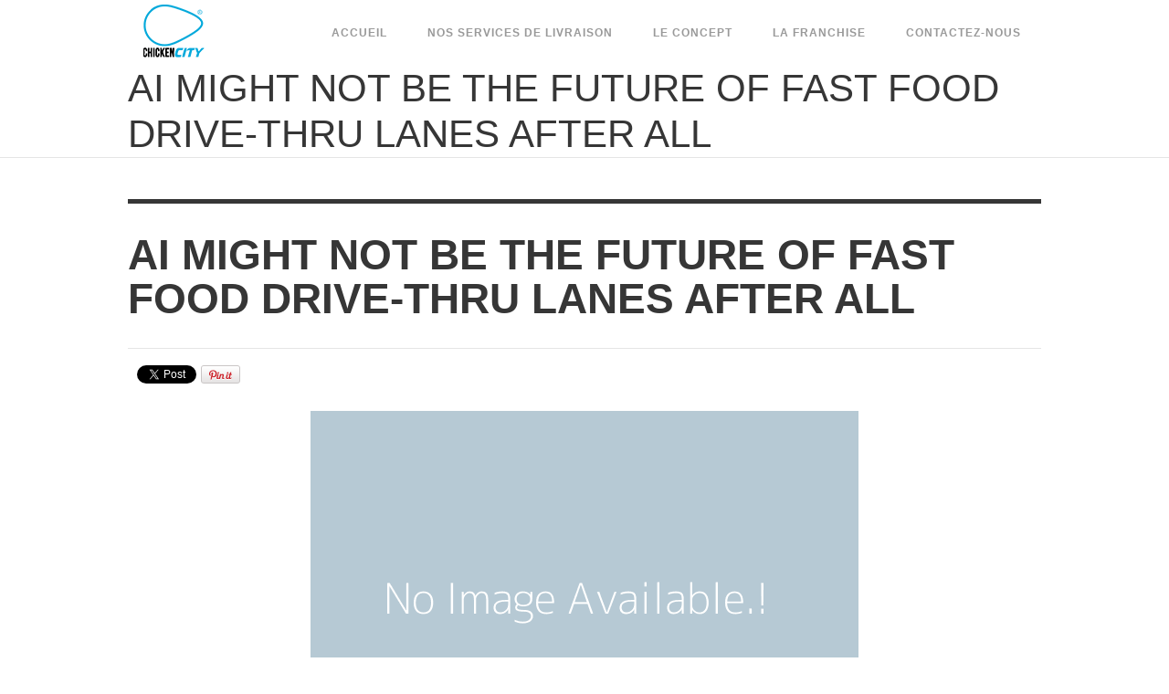

--- FILE ---
content_type: text/html; charset=UTF-8
request_url: https://www.sandwichnuit.com/actualite-du-fast-food/ai-might-not-be-the-future-of-fast-food-drive-thru-lanes-after-all
body_size: 12543
content:
<!DOCTYPE html><html lang="fr-FR"><head>
<link rel="stylesheet" type="text/css" href="//www.sandwichnuit.com/wp-content/cache/wpfc-minified/8m2scg4a/43it2.css" media="all"/>
<link rel="stylesheet" type="text/css" href="//www.sandwichnuit.com/wp-content/cache/wpfc-minified/g4g05lta/1zq.css" media="(max-width: 900px)"/>
<link rel="stylesheet" type="text/css" href="//www.sandwichnuit.com/wp-content/cache/wpfc-minified/dhspmmdt/1zq.css" media="(max-width: 580px)"/><title>AI Might Not Be the Future of Fast Food Drive-Thru Lanes After All -</title><meta http-equiv="X-UA-Compatible" content="IE=Edge,chrome=1"/><meta charset="UTF-8"/><meta name="viewport" content="width=device-width, initial-scale=1, maximum-scale=1"/><meta name="og:title" content="AI Might Not Be the Future of Fast Food Drive-Thru Lanes After All"/><meta name="og:image" content="https://www.sandwichnuit.com/wp-content/uploads/2024/03/wp-header-logo-22.png"/><meta name="og:type" content="article"/><meta name="og:description" content="This article originally appeared at The Takeout. Many fast food restaurants have been experimenting with artificial intelligence in recent months, trying to figure out how best to use the evolving tec"/><meta name="og:url" content="https://www.sandwichnuit.com:443/actualite-du-fast-food/ai-might-not-be-the-future-of-fast-food-drive-thru-lanes-after-all"/><link rel="profile" href="https://gmpg.org/xfn/11" /><link rel="shortcut icon" href="/favicon.ico"/><link rel="pingback" href="https://www.sandwichnuit.com/xmlrpc.php"/> 
<!--[if IE 9]><link rel="stylesheet" href="https://www.sandwichnuit.com/wp-content/themes/Startup/css/ie9.css"/><![endif]--> 
<!--[if lt IE 9]><link rel="stylesheet" href="https://www.sandwichnuit.com/wp-content/themes/Startup/css/ie8.css"/><![endif]-->  <meta name='robots' content='index, follow, max-image-preview:large, max-snippet:-1, max-video-preview:-1'/><link rel="canonical" href="https://www.sandwichnuit.com/actualite-du-fast-food/ai-might-not-be-the-future-of-fast-food-drive-thru-lanes-after-all"/><meta property="og:locale" content="fr_FR"/><meta property="og:type" content="article"/><meta property="og:title" content="AI Might Not Be the Future of Fast Food Drive-Thru Lanes After All - Chicken City - Livraison de sandwichs, burgers et tacos la nuit"/><meta property="og:description" content="https://gizmodo.com/ai-voice-activated-drive-thru-lanes-fast-food-presto-1851308673"/><meta property="og:url" content="https://www.sandwichnuit.com/actualite-du-fast-food/ai-might-not-be-the-future-of-fast-food-drive-thru-lanes-after-all"/><meta property="og:site_name" content="Chicken City - Livraison de sandwichs, burgers et tacos la nuit"/><meta property="article:publisher" content="https://www.facebook.com/chickencitynuit"/><meta property="article:published_time" content="2024-03-25T12:40:32+00:00"/><meta name="twitter:card" content="summary_large_image"/><meta name="twitter:creator" content="@ChickenCityNuit"/><meta name="twitter:site" content="@ChickenCityNuit"/><meta name="twitter:label1" content="Durée de lecture estimée"/><meta name="twitter:data1" content="3 minutes"/> <script type="application/ld+json" class="yoast-schema-graph">{"@context":"https://schema.org","@graph":[{"@type":"Article","@id":"https://www.sandwichnuit.com/actualite-du-fast-food/ai-might-not-be-the-future-of-fast-food-drive-thru-lanes-after-all#article","isPartOf":{"@id":"https://www.sandwichnuit.com/actualite-du-fast-food/ai-might-not-be-the-future-of-fast-food-drive-thru-lanes-after-all"},"author":{"name":"","@id":""},"headline":"AI Might Not Be the Future of Fast Food Drive-Thru Lanes After All","datePublished":"2024-03-25T12:40:32+00:00","mainEntityOfPage":{"@id":"https://www.sandwichnuit.com/actualite-du-fast-food/ai-might-not-be-the-future-of-fast-food-drive-thru-lanes-after-all"},"wordCount":521,"publisher":{"@id":"https://www.sandwichnuit.com/#organization"},"image":{"@id":"https://www.sandwichnuit.com/actualite-du-fast-food/ai-might-not-be-the-future-of-fast-food-drive-thru-lanes-after-all#primaryimage"},"thumbnailUrl":"https://www.sandwichnuit.com/wp-content/uploads/2024/03/wp-header-logo-22.png","articleSection":["Actualité du Fast Food"],"inLanguage":"fr-FR"},{"@type":"WebPage","@id":"https://www.sandwichnuit.com/actualite-du-fast-food/ai-might-not-be-the-future-of-fast-food-drive-thru-lanes-after-all","url":"https://www.sandwichnuit.com/actualite-du-fast-food/ai-might-not-be-the-future-of-fast-food-drive-thru-lanes-after-all","name":"AI Might Not Be the Future of Fast Food Drive-Thru Lanes After All - Chicken City - Livraison de sandwichs, burgers et tacos la nuit","isPartOf":{"@id":"https://www.sandwichnuit.com/#website"},"primaryImageOfPage":{"@id":"https://www.sandwichnuit.com/actualite-du-fast-food/ai-might-not-be-the-future-of-fast-food-drive-thru-lanes-after-all#primaryimage"},"image":{"@id":"https://www.sandwichnuit.com/actualite-du-fast-food/ai-might-not-be-the-future-of-fast-food-drive-thru-lanes-after-all#primaryimage"},"thumbnailUrl":"https://www.sandwichnuit.com/wp-content/uploads/2024/03/wp-header-logo-22.png","datePublished":"2024-03-25T12:40:32+00:00","breadcrumb":{"@id":"https://www.sandwichnuit.com/actualite-du-fast-food/ai-might-not-be-the-future-of-fast-food-drive-thru-lanes-after-all#breadcrumb"},"inLanguage":"fr-FR","potentialAction":[{"@type":"ReadAction","target":["https://www.sandwichnuit.com/actualite-du-fast-food/ai-might-not-be-the-future-of-fast-food-drive-thru-lanes-after-all"]}]},{"@type":"ImageObject","inLanguage":"fr-FR","@id":"https://www.sandwichnuit.com/actualite-du-fast-food/ai-might-not-be-the-future-of-fast-food-drive-thru-lanes-after-all#primaryimage","url":"https://www.sandwichnuit.com/wp-content/uploads/2024/03/wp-header-logo-22.png","contentUrl":"https://www.sandwichnuit.com/wp-content/uploads/2024/03/wp-header-logo-22.png","width":600,"height":400},{"@type":"BreadcrumbList","@id":"https://www.sandwichnuit.com/actualite-du-fast-food/ai-might-not-be-the-future-of-fast-food-drive-thru-lanes-after-all#breadcrumb","itemListElement":[{"@type":"ListItem","position":1,"name":"Accueil","item":"https://www.sandwichnuit.com/"},{"@type":"ListItem","position":2,"name":"AI Might Not Be the Future of Fast Food Drive-Thru Lanes After All"}]},{"@type":"WebSite","@id":"https://www.sandwichnuit.com/#website","url":"https://www.sandwichnuit.com/","name":"Chicken City - Livraison de sandwichs, burgers et tacos la nuit","description":"","publisher":{"@id":"https://www.sandwichnuit.com/#organization"},"potentialAction":[{"@type":"SearchAction","target":{"@type":"EntryPoint","urlTemplate":"https://www.sandwichnuit.com/?s={search_term_string}"},"query-input":{"@type":"PropertyValueSpecification","valueRequired":true,"valueName":"search_term_string"}}],"inLanguage":"fr-FR"},{"@type":"Organization","@id":"https://www.sandwichnuit.com/#organization","name":"Chicken City","url":"https://www.sandwichnuit.com/","logo":{"@type":"ImageObject","inLanguage":"fr-FR","@id":"https://www.sandwichnuit.com/#/schema/logo/image/","url":"https://www.sandwichnuit.com/wp-content/uploads/2018/09/logo512-1.png","contentUrl":"https://www.sandwichnuit.com/wp-content/uploads/2018/09/logo512-1.png","width":192,"height":192,"caption":"Chicken City"},"image":{"@id":"https://www.sandwichnuit.com/#/schema/logo/image/"},"sameAs":["https://www.facebook.com/chickencitynuit","https://x.com/ChickenCityNuit","https://www.instagram.com/chicken.city/","https://www.youtube.com/channel/UCmmPE9sZYWK44bV3rm_CzVw"]}]}</script> <link rel="alternate" type="application/rss+xml" title="Chicken City - Livraison de sandwichs, burgers et tacos la nuit &raquo; Flux" href="https://www.sandwichnuit.com/feed"/><link rel="alternate" type="application/rss+xml" title="Chicken City - Livraison de sandwichs, burgers et tacos la nuit &raquo; Flux des commentaires" href="https://www.sandwichnuit.com/comments/feed"/>   <link rel="https://api.w.org/" href="https://www.sandwichnuit.com/wp-json/"/><link rel="alternate" title="JSON" type="application/json" href="https://www.sandwichnuit.com/wp-json/wp/v2/posts/2526"/><link rel="EditURI" type="application/rsd+xml" title="RSD" href="https://www.sandwichnuit.com/xmlrpc.php?rsd"/><meta name="generator" content="WordPress 6.8.1"/><link rel='shortlink' href='https://www.sandwichnuit.com/?p=2526'/><link rel="alternate" title="oEmbed (JSON)" type="application/json+oembed" href="https://www.sandwichnuit.com/wp-json/oembed/1.0/embed?url=https%3A%2F%2Fwww.sandwichnuit.com%2Factualite-du-fast-food%2Fai-might-not-be-the-future-of-fast-food-drive-thru-lanes-after-all"/><link rel="alternate" title="oEmbed (XML)" type="text/xml+oembed" href="https://www.sandwichnuit.com/wp-json/oembed/1.0/embed?url=https%3A%2F%2Fwww.sandwichnuit.com%2Factualite-du-fast-food%2Fai-might-not-be-the-future-of-fast-food-drive-thru-lanes-after-all&#038;format=xml"/><link href="https://www.sandwichnuit.com/?opensearch_description=1" title="Chicken City - Livraison de sandwichs, burgers et tacos la nuit" rel="search" type="application/opensearchdescription+xml"/><link rel="shortcut icon" href="https://www.sandwichnuit.com/wp-content/uploads/2018/05/favicon.png" type="image/x-icon"/>  <script>!function(f,b,e,v,n,t,s){if(f.fbq)return;n=f.fbq=function(){n.callMethod?
n.callMethod.apply(n,arguments):n.queue.push(arguments)};if(!f._fbq)f._fbq=n;
n.push=n;n.loaded=!0;n.version='2.0';n.queue=[];t=b.createElement(e);t.async=!0;
t.src=v;s=b.getElementsByTagName(e)[0];s.parentNode.insertBefore(t,s)}(window,
document,'script','https://connect.facebook.net/en_US/fbevents.js?v=next');</script>  <script>var url=window.location.origin + '?ob=open-bridge';
fbq('set', 'openbridge', '666864197568707', url);</script> <script>fbq('init', '666864197568707', {}, {
"agent": "wordpress-6.8.1-3.0.16"
})</script><script>fbq('track', 'PageView', []);</script>  <noscript> <img height="1" width="1" style="display:none" alt="fbpx" src="https://www.facebook.com/tr?id=666864197568707&ev=PageView&noscript=1"/> </noscript><link rel="preconnect" href="//code.tidio.co"><link rel="icon" href="https://www.sandwichnuit.com/wp-content/uploads/2018/09/logo512-1-150x150.png" sizes="32x32"/><link rel="icon" href="https://www.sandwichnuit.com/wp-content/uploads/2018/09/logo512-1.png" sizes="192x192"/><link rel="apple-touch-icon" href="https://www.sandwichnuit.com/wp-content/uploads/2018/09/logo512-1.png"/><meta name="msapplication-TileImage" content="https://www.sandwichnuit.com/wp-content/uploads/2018/09/logo512-1.png"/>
<script data-wpfc-render="false">var Wpfcll={s:[],osl:0,scroll:false,i:function(){Wpfcll.ss();window.addEventListener('load',function(){let observer=new MutationObserver(mutationRecords=>{Wpfcll.osl=Wpfcll.s.length;Wpfcll.ss();if(Wpfcll.s.length > Wpfcll.osl){Wpfcll.ls(false);}});observer.observe(document.getElementsByTagName("html")[0],{childList:true,attributes:true,subtree:true,attributeFilter:["src"],attributeOldValue:false,characterDataOldValue:false});Wpfcll.ls(true);});window.addEventListener('scroll',function(){Wpfcll.scroll=true;Wpfcll.ls(false);});window.addEventListener('resize',function(){Wpfcll.scroll=true;Wpfcll.ls(false);});window.addEventListener('click',function(){Wpfcll.scroll=true;Wpfcll.ls(false);});},c:function(e,pageload){var w=document.documentElement.clientHeight || body.clientHeight;var n=0;if(pageload){n=0;}else{n=(w > 800) ? 800:200;n=Wpfcll.scroll ? 800:n;}var er=e.getBoundingClientRect();var t=0;var p=e.parentNode ? e.parentNode:false;if(typeof p.getBoundingClientRect=="undefined"){var pr=false;}else{var pr=p.getBoundingClientRect();}if(er.x==0 && er.y==0){for(var i=0;i < 10;i++){if(p){if(pr.x==0 && pr.y==0){if(p.parentNode){p=p.parentNode;}if(typeof p.getBoundingClientRect=="undefined"){pr=false;}else{pr=p.getBoundingClientRect();}}else{t=pr.top;break;}}};}else{t=er.top;}if(w - t+n > 0){return true;}return false;},r:function(e,pageload){var s=this;var oc,ot;try{oc=e.getAttribute("data-wpfc-original-src");ot=e.getAttribute("data-wpfc-original-srcset");originalsizes=e.getAttribute("data-wpfc-original-sizes");if(s.c(e,pageload)){if(oc || ot){if(e.tagName=="DIV" || e.tagName=="A" || e.tagName=="SPAN"){e.style.backgroundImage="url("+oc+")";e.removeAttribute("data-wpfc-original-src");e.removeAttribute("data-wpfc-original-srcset");e.removeAttribute("onload");}else{if(oc){e.setAttribute('src',oc);}if(ot){e.setAttribute('srcset',ot);}if(originalsizes){e.setAttribute('sizes',originalsizes);}if(e.getAttribute("alt") && e.getAttribute("alt")=="blank"){e.removeAttribute("alt");}e.removeAttribute("data-wpfc-original-src");e.removeAttribute("data-wpfc-original-srcset");e.removeAttribute("data-wpfc-original-sizes");e.removeAttribute("onload");if(e.tagName=="IFRAME"){var y="https://www.youtube.com/embed/";if(navigator.userAgent.match(/\sEdge?\/\d/i)){e.setAttribute('src',e.getAttribute("src").replace(/.+\/templates\/youtube\.html\#/,y));}e.onload=function(){if(typeof window.jQuery !="undefined"){if(jQuery.fn.fitVids){jQuery(e).parent().fitVids({customSelector:"iframe[src]"});}}var s=e.getAttribute("src").match(/templates\/youtube\.html\#(.+)/);if(s){try{var i=e.contentDocument || e.contentWindow;if(i.location.href=="about:blank"){e.setAttribute('src',y+s[1]);}}catch(err){e.setAttribute('src',y+s[1]);}}}}}}else{if(e.tagName=="NOSCRIPT"){if(typeof window.jQuery !="undefined"){if(jQuery(e).attr("data-type")=="wpfc"){e.removeAttribute("data-type");jQuery(e).after(jQuery(e).text());}}}}}}catch(error){console.log(error);console.log("==>",e);}},ss:function(){var i=Array.prototype.slice.call(document.getElementsByTagName("img"));var f=Array.prototype.slice.call(document.getElementsByTagName("iframe"));var d=Array.prototype.slice.call(document.getElementsByTagName("div"));var a=Array.prototype.slice.call(document.getElementsByTagName("a"));var s=Array.prototype.slice.call(document.getElementsByTagName("span"));var n=Array.prototype.slice.call(document.getElementsByTagName("noscript"));this.s=i.concat(f).concat(d).concat(a).concat(s).concat(n);},ls:function(pageload){var s=this;[].forEach.call(s.s,function(e,index){s.r(e,pageload);});}};document.addEventListener('DOMContentLoaded',function(){wpfci();});function wpfci(){Wpfcll.i();}</script>
</head><body class="wp-singular post-template-default single single-post postid-2526 single-format-standard wp-theme-Startup" data-tablet-width="900"><section class="gk-page"><header id="gk-head"> <a href="https://www.sandwichnuit.com" class="textLogo">Livraison de sandwichs, burgers et tacos la nuit<small></small></a><div id="main-menu-mobile"><select onchange="window.location.href=this.value;"><option value="https://www.sandwichnuit.com/"> Accueil</option><option value="https://www.sandwichnuit.com/numero-livraison-sandwich-nuit"> Nos Services De Livraison</option><option value="https://www.sandwichnuit.com/le-concept"> Le Concept</option><option value="https://www.sandwichnuit.com/la-franchise"> La Franchise</option><option value="https://www.sandwichnuit.com/contact-page"> Contactez-Nous</option></select></div><ul id="main-menu" class="menu gk_normal"><li id="menu-item-1898" class="menu-item menu-item-type-custom menu-item-object-custom menu-item-home menu-item-1898"><a href="https://www.sandwichnuit.com/">Accueil</a></li><li id="menu-item-1096" class="menu-item menu-item-type-post_type menu-item-object-page menu-item-1096"><a href="https://www.sandwichnuit.com/numero-livraison-sandwich-nuit">Nos Services De Livraison</a></li><li id="menu-item-2035" class="menu-item menu-item-type-post_type menu-item-object-page menu-item-2035"><a href="https://www.sandwichnuit.com/le-concept">Le Concept</a></li><li id="menu-item-985" class="menu-item menu-item-type-post_type menu-item-object-page menu-item-985"><a href="https://www.sandwichnuit.com/la-franchise">La Franchise</a></li><li id="menu-item-964" class="menu-item menu-item-type-post_type menu-item-object-page menu-item-964"><a href="https://www.sandwichnuit.com/contact-page">Contactez-Nous</a></li></ul><h1>AI Might Not Be the Future of Fast Food Drive-Thru Lanes After All</h1></header></section><section class="gk-page-wrap"><section class="gk-page"><section id="gk-mainbody-columns"><section><section id="gk-mainbody"><article id="post-2526" class="post-2526 post type-post status-publish format-standard has-post-thumbnail hentry category-actualite-du-fast-food"><header><h1> AI Might Not Be the Future of Fast Food Drive-Thru Lanes After All</h1></header><section id="gk-social-api"><div class="fb-like" data-href="https://www.sandwichnuit.com:443/actualite-du-fast-food/ai-might-not-be-the-future-of-fast-food-drive-thru-lanes-after-all" data-send="true" data-layout="standard" data-show-faces="true" data-width="350" data-action="like" data-font="arial" data-colorscheme="light"></div><g:plusone  annotation="bubble" width="300" expandTo="top" size="medium" callback="https://www.sandwichnuit.com:443/actualite-du-fast-food/ai-might-not-be-the-future-of-fast-food-drive-thru-lanes-after-all"></g:plusone><a href="https://twitter.com/share" class="twitter-share-button" data-text="AI Might Not Be the Future of Fast Food Drive-Thru Lanes After All" data-url="https://www.sandwichnuit.com:443/actualite-du-fast-food/ai-might-not-be-the-future-of-fast-food-drive-thru-lanes-after-all" data-count="horizontal" data-lang="fr">Tweet</a><a href="https://pinterest.com/pin/create/button/?url=https://www.sandwichnuit.com:443/actualite-du-fast-food/ai-might-not-be-the-future-of-fast-food-drive-thru-lanes-after-all&amp;media=https://www.sandwichnuit.com/wp-content/uploads/2024/03/wp-header-logo-22.png&amp;description=AI+Might+Not+Be+the+Future+of+Fast+Food+Drive-Thru+Lanes+After+All" class="pin-it-button" count-layout="horizontal"><img src="//assets.pinterest.com/images/PinExt.png" alt="Pin it" border="0" width="" height=""></a></section><figure class="featured-image"> <img src="https://www.sandwichnuit.com/wp-content/uploads/2024/03/wp-header-logo-22.png" srcset="https://www.sandwichnuit.com/wp-content/uploads/2024/03/wp-header-logo-22.png 600w, https://www.sandwichnuit.com/wp-content/uploads/2024/03/wp-header-logo-22-300x200.png 300w" alt="" class="attachment-post-thumbnail size-post-thumbnail wp-post-image" sizes="(max-width: 600px) 100vw, 600px" width="600" height="400"></figure><aside class="meta"><dl><dt class="date"> Post date:</dt><dd> <a href="https://www.sandwichnuit.com/actualite-du-fast-food/ai-might-not-be-the-future-of-fast-food-drive-thru-lanes-after-all" title="12:40 pm" rel="bookmark"> <time class="entry-date" datetime="2024-03-25T12:40:32+00:00"> 25 Mar </time> </a></dd><dt class="category"> Category:</dt><dd> <a href="https://www.sandwichnuit.com/actualite-du-fast-food" rel="category tag">Actualité du Fast Food</a></dd><dt class="author"> Author:</dt><dd> <a class="url fn n" href="https://www.sandwichnuit.com/author" title="View all posts by" rel="author"></a></dd><dd class="bookmark"> <a href="https://www.sandwichnuit.com/actualite-du-fast-food/ai-might-not-be-the-future-of-fast-food-drive-thru-lanes-after-all" title="Permalink to AI Might Not Be the Future of Fast Food Drive-Thru Lanes After All" rel="bookmark">permalink</a></dd></dl></aside><section class="content"><div><p class="sc-77igqf-0 fnnahv"><em>This article </em><span><a class="sc-1out364-0 dPMosf sc-145m8ut-0 jCErAQ js_link" data-ga='[["Embedded Url","Internal link","https://thetakeout.com/ai-voice-activated-drive-thru-lanes-fast-food-contracts-1851305332",{"metric25":1}]]' href="https://thetakeout.com/ai-voice-activated-drive-thru-lanes-fast-food-contracts-1851305332"><em>originally appeared at The Takeout</em></a></span><em>. </em></p><p class="sc-77igqf-0 fnnahv">Many fast food restaurants have been <span><a class="sc-1out364-0 dPMosf sc-145m8ut-0 jCErAQ js_link" data-ga='[["Embedded Url","Internal link","https://thetakeout.com/fast-food-drive-thru-menus-order-using-ai-technology-1850414966",{"metric25":1}]]' href="https://thetakeout.com/fast-food-drive-thru-menus-order-using-ai-technology-1850414966">experimenting with artificial intelligence</a></span> in recent months, trying to figure out how best to use the evolving technology to drive sales and increase efficiency. Many <span><a class="sc-1out364-0 dPMosf sc-145m8ut-0 jCErAQ js_link" data-ga='[["Embedded Url","Internal link","https://thetakeout.com/fast-food-tech-ai-face-voice-recognition-privacy-issues-1851144373",{"metric25":1}]]' href="https://thetakeout.com/fast-food-tech-ai-face-voice-recognition-privacy-issues-1851144373">restaurant</a></span> <span><a class="sc-1out364-0 dPMosf sc-145m8ut-0 jCErAQ js_link" data-ga='[["Embedded Url","Internal link","https://thetakeout.com/mcdonald-s-is-testing-ai-drive-through-ordering-1847025669",{"metric25":1}]]' href="https://thetakeout.com/mcdonald-s-is-testing-ai-drive-through-ordering-1847025669">chains</a></span> have tested <span><a class="sc-1out364-0 dPMosf sc-145m8ut-0 jCErAQ js_link" data-ga='[["Embedded Url","Internal link","https://thetakeout.com/ai-voice-clone-keith-byars-drive-thru-fast-food-order-1851092538",{"metric25":1}]]' href="https://thetakeout.com/ai-voice-clone-keith-byars-drive-thru-fast-food-order-1851092538">AI-assisted drive-thru lanes</a></span>, but the recent struggles of one AI company illustrate the potential shortcomings of this model.</p><div class="sc-1needdh-1 fzSzvw"><div class="sc-1needdh-0 enlHCF instream-native-video instream-permalink instream-native-video--mobile"><div class="sc-1h0epat-0 jiQRXG"><div class="sc-1wkneyl-4 kDKXjm video-html5-playlist" data-playlist="191146,194085,196711" data-current="191146"><div class="sc-1wkneyl-0 hAZDOz video-html5-loaded"><div class="sc-1wkneyl-1 jShsAa video-html5-player"><div class="sc-lhhce6-0 biVjcq video-html5 autoplay muted mobile" data-video-id="191146" data-monetizable="true" data-position="sidebar" data-video-title="Get Gorditas From a Tube at Taco Bell'Defy'" data-video-blog-id="4" data-video-network="gizmodo" data-video-duration="98"><div class="sc-lhhce6-2 emBeiF video-top-bar"><p>Get Gorditas From a Tube at Taco Bell &lsquo;Defy&rsquo;</p></div><p><video muted="" playsinline="" width="100%" height="100%" preload="none"><track kind="captions" label="English" src="https://kinja.com/api/videoupload/caption/17196.vtt" srclang="en"></track></video></div></div></div></div></div></div></div><p class="sc-77igqf-0 fnnahv">Presto Automation supplies AI solutions, specifically voice recognition technology, to a number of major fast food chains including <span><a class="sc-1out364-0 dPMosf sc-145m8ut-0 jCErAQ js_link" data-ga='[["Embedded Url","Internal link","https://thetakeout.com/will-checkers-and-rallys-ever-change-to-one-name-1849584858",{"metric25":1}]]' href="https://thetakeout.com/will-checkers-and-rallys-ever-change-to-one-name-1849584858">Checkers and Rally’s</a></span>, <span><a class="sc-1out364-0 dPMosf sc-145m8ut-0 jCErAQ js_link" data-ga='[["Embedded Url","Internal link","https://thetakeout.com/taco-bell-vs-del-taco-2024-menu-locations-growth-plans-1851250265",{"metric25":1}]]' href="https://thetakeout.com/taco-bell-vs-del-taco-2024-menu-locations-growth-plans-1851250265">Del Taco</a></span>, and both Carl’s Jr. and Hardee’s. Presto’s voice bots are in use across 145 Hardee’s, Carl’s Jr., and <span><a class="sc-1out364-0 dPMosf sc-145m8ut-0 jCErAQ js_link" data-ga='[["Embedded Url","Internal link","https://thetakeout.com/chicago-style-hot-dog-portillos-vs-wienerschnitzel-la-1851132925",{"metric25":1}]]' href="https://thetakeout.com/chicago-style-hot-dog-portillos-vs-wienerschnitzel-la-1851132925">Wienerschnitzel</a></span> restaurants as of February 1, 2024. Restaurant Business <span><a class="sc-1out364-0 dPMosf sc-145m8ut-0 jCErAQ js_link" data-ga='[["Embedded Url","External link","https://www.restaurantbusinessonline.com/technology/low-cash-ai-supplier-presto-faces-substantial-doubt-about-its-future",{"metric25":1}]]' href="https://www.restaurantbusinessonline.com/technology/low-cash-ai-supplier-presto-faces-substantial-doubt-about-its-future" target="_blank" rel="noopener noreferrer">reports</a></span> that the company also supplies digital ordering tablets to casual restaurant chains such as <span><a class="sc-1out364-0 dPMosf sc-145m8ut-0 jCErAQ js_link" data-ga='[["Embedded Url","Internal link","https://thetakeout.com/applebees-free-food-new-date-night-pass-how-to-buy-cost-1851172748",{"metric25":1}]]' href="https://thetakeout.com/applebees-free-food-new-date-night-pass-how-to-buy-cost-1851172748">Applebee’s</a></span>, <span><a class="sc-1out364-0 dPMosf sc-145m8ut-0 jCErAQ js_link" data-ga='[["Embedded Url","Internal link","https://thetakeout.com/chilis-baby-back-ribs-jingle-boyz-ii-men-new-song-2023-1851031618",{"metric25":1}]]' href="https://thetakeout.com/chilis-baby-back-ribs-jingle-boyz-ii-men-new-song-2023-1851031618">Chili’s</a></span>, and <span><a class="sc-1out364-0 dPMosf sc-145m8ut-0 jCErAQ js_link" data-ga='[["Embedded Url","Internal link","https://thetakeout.com/red-lobster-minority-owner-investor-thai-union-exit-1851169545",{"metric25":1}]]' href="https://thetakeout.com/red-lobster-minority-owner-investor-thai-union-exit-1851169545">Red Lobster</a></span>.</p><p class="sc-77igqf-0 fnnahv">However, Presto has recently struggled to appease investors; the company is running out of money and has to figure out how to pay its lenders $6 million this month. To make matters worse, Presto is losing some of its biggest clients.</p><h2 class="sc-1bwb26k-1 dezcon" id="h19484">Fast food chains waffle on AI solutions</h2><p class="sc-77igqf-0 fnnahv">Del Taco began using Presto’s voice AI in its drive-thru lanes in 2022 and in early 2023 said the technology was “exceeding expectations.” Del Taco made plans to expand its use of the tech across more of its 600 restaurant locations, Restaurant Business <span><a class="sc-1out364-0 dPMosf sc-145m8ut-0 jCErAQ js_link" data-ga='[["Embedded Url","External link","https://www.restaurantbusinessonline.com/technology/del-taco-add-ai-voice-bots-drive-thrus",{"metric25":1}]]' href="https://www.restaurantbusinessonline.com/technology/del-taco-add-ai-voice-bots-drive-thrus" target="_blank" rel="noopener noreferrer">reported</a></span> at the time. Now, however, Del Taco has made the decision to <span><a class="sc-1out364-0 dPMosf sc-145m8ut-0 jCErAQ js_link" data-ga='[["Embedded Url","External link","https://www.restaurantbusinessonline.com/technology/del-taco-ends-use-drive-thru-voicebots",{"metric25":1}]]' href="https://www.restaurantbusinessonline.com/technology/del-taco-ends-use-drive-thru-voicebots" target="_blank" rel="noopener noreferrer">stop using the technology at its restaurants</a></span>.</p><p class="sc-77igqf-0 fnnahv">Presto’s technology does use AI voice recognition to take down orders in the drive-thru lane, but a significant portion of the process still requires an actual employee’s involvement as well. The bot takes down the order from the customer, but it is still the responsibility of the employees to input the order and ensure its accuracy. The voice assistant technology has gone through multiple iterations, but even its most advanced version is still only completing 30% of orders without the help of a human being.</p><p class="sc-77igqf-0 fnnahv">Other chains such as <span><a class="sc-1out364-0 dPMosf sc-145m8ut-0 jCErAQ js_link" data-ga='[["Embedded Url","External link","https://www.axios.com/local/columbus/2023/08/11/white-castle-ai-drive-thru-system",{"metric25":1}]]' href="https://www.axios.com/local/columbus/2023/08/11/white-castle-ai-drive-thru-system" target="_blank" rel="noopener noreferrer">White Castle</a></span> and McDonald’s have also tested out AI voice recognition in their drive-thru lanes. However, from the customer perspective these new technologies have been a mixed bag. When McDonald’s first tried out similar tech in one of its drive-thru lanes, internet users <span><a class="sc-1out364-0 dPMosf sc-145m8ut-0 jCErAQ js_link" data-ga='[["Embedded Url","Internal link","https://thetakeout.com/tiktok-mcdonalds-menu-ai-drive-thru-order-kiosk-fails-1850119620",{"metric25":1}]]' href="https://thetakeout.com/tiktok-mcdonalds-menu-ai-drive-thru-order-kiosk-fails-1850119620">roasted the bots online</a></span> for misinterpreting their orders.</p><p class="sc-77igqf-0 fnnahv">Presto’s AI-powered voice recognition has been the company’s flagship offering since its inception—but even its ordering tablets have apparently failed to impress in the long term. Applebee’s, Chili’s, and Red Lobster have all confirmed they will not be renewing their contracts with Presto.</p><p class="sc-77igqf-0 fnnahv">Presto’s leadership nevertheless appears to be <span><a class="sc-1out364-0 dPMosf sc-145m8ut-0 jCErAQ js_link" data-ga='[["Embedded Url","External link","https://investor.presto.com/news-releases/news-release-details/presto-automation-announces-fiscal-first-quarter-2024-financial",{"metric25":1}]]' href="https://investor.presto.com/news-releases/news-release-details/presto-automation-announces-fiscal-first-quarter-2024-financial" target="_blank" rel="noopener noreferrer">optimistic about the future</a></span>. “We are experiencing significant interest from franchise operators today who are interested in talking to us about Voice AI,” said Presto CEO Xavier Casanova in a November 2023 press release. “We look forward to generating widespread adoption of our Presto Voice AI solution across North America as brands and franchisees adapt to this new reality.”</p></div></section></article></section></section></section></section></section><section id="gk-bottom4"><div class="gk-page widget-area"><div id="text-2" class="box big smallspaces all widget_text col6 nth1 last1"><h3 class="box-title">Nouveau <strong>Mode </strong>De Livraison</h3><div class="textwidget"><div class="vertical-column-40" data-animation="vertical" data-delay="0"><h4>Le Réseau Chicken City</h4><p>La livraison de nuit est née il y a quelques années, car une très forte demande s'est faite sentir. Notamment dans les métiers qui font les 3 trois Huit, tels que les agents de sécurité et les services d'urgences. L'attente des clients dis nocturne étant différente de celle de clients de jour, nous avons élaborées un mode de fonctionnement adapté afin de livrer rapidement, tout en couvrant une plus grande zone.</p></div><div class="vertical-column-30" data-animation="vertical" data-delay="200"><h5>Liens Utiles</h5><p><a href="https://www.sandwichnuit.com/le-blog">Le Blog</a></p><p><a href="https://www.sandwichnuit.com/contact-page">Contactez-nous</a></p><p><a href="https://www.sandwichnuit.com/chicken-city-around-the-world">Développement à l'international</a></p><p><a href="https://www.sandwichnuit.com/vie-privee">Vie privée et confidentialité</a></p></div><div class="vertical-column-30" data-animation="vertical" data-delay="400"><h5>Zone de Livraison</h5><p><a href="https://www.sandwichnuit.com/livraison-de-nuit-dans-lile-de-france">Paris</a></p><p><a href="https://www.sandwichnuit.com/livraison-de-nuit-dans-le-nord">Lille</a></p><p><a href="https://www.sandwichnuit.com/livraison-de-nuit-en-ille-et-vilaine">Rennes</a></p><p><a href="https://www.sandwichnuit.com/livraison-de-nuit-dans-lherault">Montpellier</a></p><p><a href="https://www.sandwichnuit.com/livraison-de-nuit-dans-les-alpes-maritimes">Nice</a></p><p><a href="https://www.sandwichnuit.com/livraison-de-nuit-dans-le-rhone">Lyon</a></p><p><a href="https://www.sandwichnuit.com/livraison-de-nuit-en-gironde">Bordeaux</a></p><p><a href="https://www.sandwichnuit.com/livraison-de-nuit-en-loire-atlantique">Nantes</a></p><p><a href="https://www.sandwichnuit.com/livraison-de-nuit-en-loire-atlantique">Saint-Nazaire</a></p><p><a href="https://www.sandwichnuit.com/livraison-de-nuit-sur-la-haute-garonne">Toulouse</a></p><p><a href="https://www.sandwichnuit.com/livraison-de-nuit-en-provence">Marseille</a></p><p><a href="https://www.sandwichnuit.com/livraison-de-nuit-dans-le-loiret">Orléans</a></p></div></div></div></div></section><div id="gk-social-icons"> <a href="https://twitter.com/ChickenCityNuit" class="gk-twitter-icon">Twitter</a><a href="https://www.facebook.com/chickencitynuit" class="gk-fb-icon">Facebook</a><a href="https://www.pinterest.fr/chickenlivraisonbynight/" class="gk-pinterest-icon">Pinterest</a><a href="https://plus.google.com/u/0/109954438767211003630/posts" class="gk-gplus-icon">Google+</a></div><footer id="gk-footer" class="gk-page"><div class="gk-copyrights"> Chicken City - <a href="https://www.sandwichnuit.com" title="Livraison Sandwich Nuit">Livraison de Sandwich la Nuit</a></div><img onload="Wpfcll.r(this,true);" src="https://www.sandwichnuit.com/wp-content/plugins/wp-fastest-cache-premium/pro/images/blank.gif" data-wpfc-original-src="https://www.sandwichnuit.com/wp-content/themes/Startup/images/gavernwp.png" alt="GavernWP" class="gk-framework-logo" width="130" height="36"></footer><div id="fb-root"></div><div id='fb-pxl-ajax-code'></div><a aria-label="Call Now Button" href="tel:0980808332" id="callnowbutton" class="call-now-button cnb-zoom-100 cnb-zindex-10 cnb-full cnb-full-bottom cnb-displaymode cnb-displaymode-mobile-only" style="background-color:#009900;" onclick='_gaq.push(["_trackEvent","Contact","Call Now Button","Phone"]);'><img src="[data-uri]" alt="Call Now Button" width="100%" height="auto"></a>       <script>var thickboxL10n={
"next":"Next >",
"prev":"< Prev",
"image":"Image",
"of":"of",
"close":"Close",
"noiframes":"This feature requires inline frames. You have iframes disabled or your browser does not support them.",
"loadingAnimation":"https://www.sandwichnuit.com/wp-includes/js/thickbox/loadingAnimation.gif",
"closeImage":"https://www.sandwichnuit.com/wp-includes/js/thickbox/tb-close.png"
};</script>
<script id="contact-form-7-js-before">var wpcf7={
"api": {
"root": "https:\/\/www.sandwichnuit.com\/wp-json\/",
"namespace": "contact-form-7\/v1"
}};</script>
<script>var _gaq=_gaq||[];
_gaq.push(['_setAccount', 'UA-52138989-1']);
_gaq.push(['_trackPageview']);
(function(){
var ga=document.createElement('script'); ga.type='text/javascript'; ga.async=true;
ga.src=('https:'==document.location.protocol ? 'https://ssl':'http://www') + '.google-analytics.com/ga.js';
var s=document.getElementsByTagName('script')[0]; s.parentNode.insertBefore(ga, s);
})();</script>
<script>$GK_PAGE_URL='https://www.sandwichnuit.com';
$GK_TMPL_URL='https://www.sandwichnuit.com/wp-content/themes/Startup';
$GK_TMPL_NAME='startup';
$GK_MENU=[];
$GK_MENU["mainmenu"]=[];
$GK_MENU["mainmenu"]["animation"]="width_height_opacity";
$GK_MENU["mainmenu"]["animation_speed"]="fast";</script>
<!--[if lt IE 9]><script src="//www.sandwichnuit.com/wp-content/cache/wpfc-minified/8m5l8n0u/1zr.js"></script><![endif]-->
<!--[if lt IE 9]><script src="//www.sandwichnuit.com/wp-content/cache/wpfc-minified/2bqmdf0p/1zr.js"></script><![endif]-->
<script src="//www.sandwichnuit.com/wp-content/cache/wpfc-minified/f1tet7ft/1zr.js" id="jquery-core-js"></script>
<script>window.fbAsyncInit=function(){
FB.init({
appId:'1406293802976951',
status:true,
cookie:true,
xfbml:true
});
};
(function(d){
var js, id='facebook-jssdk', ref=d.getElementsByTagName('script')[0];
if(d.getElementById(id)){return;}
js=d.createElement('script'); js.id=id; js.async=true;
js.src="//connect.facebook.net/fr_FR/all.js";
ref.parentNode.insertBefore(js, ref);
}(document));
//</script>
<script src="https://platform.twitter.com/widgets.js"></script>
<script src="https://apis.google.com/js/plusone.js">{lang: 'fr-FR'}</script>
<script src="//assets.pinterest.com/js/pinit.js"></script>
<script type="speculationrules">{"prefetch":[{"source":"document","where":{"and":[{"href_matches":"\/*"},{"not":{"href_matches":["\/wp-*.php","\/wp-admin\/*","\/wp-content\/uploads\/*","\/wp-content\/*","\/wp-content\/plugins\/*","\/wp-content\/themes\/Startup\/*","\/*\\?(.+)"]}},{"not":{"selector_matches":"a[rel~=\"nofollow\"]"}},{"not":{"selector_matches":".no-prefetch, .no-prefetch a"}}]},"eagerness":"conservative"}]}</script>
<script>document.addEventListener('wpcf7mailsent', function(event){
if("fb_pxl_code" in event.detail.apiResponse){
eval(event.detail.apiResponse.fb_pxl_code);
}}, false);</script>
<script src="//www.sandwichnuit.com/wp-content/cache/wpfc-minified/47d3ecx/dtlq3.js" id="wp-hooks-js"></script>
<script src="//www.sandwichnuit.com/wp-content/cache/wpfc-minified/epxp4c9c/dtlq3.js" id="wp-i18n-js"></script>
<script id="wp-i18n-js-after">wp.i18n.setLocaleData({ 'text direction\u0004ltr': [ 'ltr' ] });</script>
<script id="contact-form-7-js-translations">(function(domain, translations){
var localeData=translations.locale_data[ domain ]||translations.locale_data.messages;
localeData[""].domain=domain;
wp.i18n.setLocaleData(localeData, domain);
})("contact-form-7", {"translation-revision-date":"2025-02-06 12:02:14+0000","generator":"GlotPress\/4.0.1","domain":"messages","locale_data":{"messages":{"":{"domain":"messages","plural-forms":"nplurals=2; plural=n > 1;","lang":"fr"},"This contact form is placed in the wrong place.":["Ce formulaire de contact est plac\u00e9 dans un mauvais endroit."],"Error:":["Erreur\u00a0:"]}},"comment":{"reference":"includes\/js\/index.js"}});</script>
<script>document.tidioChatCode="nytdjicb2oekytekhelnpy7of56pm6by";
(function(){
function asyncLoad(){
var tidioScript=document.createElement("script");
tidioScript.type="text/javascript";
tidioScript.async=true;
tidioScript.src="//code.tidio.co/nytdjicb2oekytekhelnpy7of56pm6by.js";
document.body.appendChild(tidioScript);
}
if(window.attachEvent){
window.attachEvent("onload", asyncLoad);
}else{
window.addEventListener("load", asyncLoad, false);
}})();</script>
<script defer src="//www.sandwichnuit.com/wp-content/cache/wpfc-minified/rnf1z9p/43it2.js"></script>
<script>window._wpemojiSettings={"baseUrl":"https:\/\/s.w.org\/images\/core\/emoji\/15.1.0\/72x72\/","ext":".png","svgUrl":"https:\/\/s.w.org\/images\/core\/emoji\/15.1.0\/svg\/","svgExt":".svg","source":{"concatemoji":"https:\/\/www.sandwichnuit.com\/wp-includes\/js\/wp-emoji-release.min.js?ver=6.8.1"}};
!function(i,n){var o,s,e;function c(e){try{var t={supportTests:e,timestamp:(new Date).valueOf()};sessionStorage.setItem(o,JSON.stringify(t))}catch(e){}}function p(e,t,n){e.clearRect(0,0,e.canvas.width,e.canvas.height),e.fillText(t,0,0);var t=new Uint32Array(e.getImageData(0,0,e.canvas.width,e.canvas.height).data),r=(e.clearRect(0,0,e.canvas.width,e.canvas.height),e.fillText(n,0,0),new Uint32Array(e.getImageData(0,0,e.canvas.width,e.canvas.height).data));return t.every(function(e,t){return e===r[t]})}function u(e,t,n){switch(t){case"flag":return n(e,"\ud83c\udff3\ufe0f\u200d\u26a7\ufe0f","\ud83c\udff3\ufe0f\u200b\u26a7\ufe0f")?!1:!n(e,"\ud83c\uddfa\ud83c\uddf3","\ud83c\uddfa\u200b\ud83c\uddf3")&&!n(e,"\ud83c\udff4\udb40\udc67\udb40\udc62\udb40\udc65\udb40\udc6e\udb40\udc67\udb40\udc7f","\ud83c\udff4\u200b\udb40\udc67\u200b\udb40\udc62\u200b\udb40\udc65\u200b\udb40\udc6e\u200b\udb40\udc67\u200b\udb40\udc7f");case"emoji":return!n(e,"\ud83d\udc26\u200d\ud83d\udd25","\ud83d\udc26\u200b\ud83d\udd25")}return!1}function f(e,t,n){var r="undefined"!=typeof WorkerGlobalScope&&self instanceof WorkerGlobalScope?new OffscreenCanvas(300,150):i.createElement("canvas"),a=r.getContext("2d",{willReadFrequently:!0}),o=(a.textBaseline="top",a.font="600 32px Arial",{});return e.forEach(function(e){o[e]=t(a,e,n)}),o}function t(e){var t=i.createElement("script");t.src=e,t.defer=!0,i.head.appendChild(t)}"undefined"!=typeof Promise&&(o="wpEmojiSettingsSupports",s=["flag","emoji"],n.supports={everything:!0,everythingExceptFlag:!0},e=new Promise(function(e){i.addEventListener("DOMContentLoaded",e,{once:!0})}),new Promise(function(t){var n=function(){try{var e=JSON.parse(sessionStorage.getItem(o));if("object"==typeof e&&"number"==typeof e.timestamp&&(new Date).valueOf()<e.timestamp+604800&&"object"==typeof e.supportTests)return e.supportTests}catch(e){}return null}();if(!n){if("undefined"!=typeof Worker&&"undefined"!=typeof OffscreenCanvas&&"undefined"!=typeof URL&&URL.createObjectURL&&"undefined"!=typeof Blob)try{var e="postMessage("+f.toString()+"("+[JSON.stringify(s),u.toString(),p.toString()].join(",")+"));",r=new Blob([e],{type:"text/javascript"}),a=new Worker(URL.createObjectURL(r),{name:"wpTestEmojiSupports"});return void(a.onmessage=function(e){c(n=e.data),a.terminate(),t(n)})}catch(e){}c(n=f(s,u,p))}t(n)}).then(function(e){for(var t in e)n.supports[t]=e[t],n.supports.everything=n.supports.everything&&n.supports[t],"flag"!==t&&(n.supports.everythingExceptFlag=n.supports.everythingExceptFlag&&n.supports[t]);n.supports.everythingExceptFlag=n.supports.everythingExceptFlag&&!n.supports.flag,n.DOMReady=!1,n.readyCallback=function(){n.DOMReady=!0}}).then(function(){return e}).then(function(){var e;n.supports.everything||(n.readyCallback(),(e=n.source||{}).concatemoji?t(e.concatemoji):e.wpemoji&&e.twemoji&&(t(e.twemoji),t(e.wpemoji)))}))}((window,document),window._wpemojiSettings);</script>
<script defer src="https://static.cloudflareinsights.com/beacon.min.js/vcd15cbe7772f49c399c6a5babf22c1241717689176015" integrity="sha512-ZpsOmlRQV6y907TI0dKBHq9Md29nnaEIPlkf84rnaERnq6zvWvPUqr2ft8M1aS28oN72PdrCzSjY4U6VaAw1EQ==" data-cf-beacon='{"version":"2024.11.0","token":"2261606e6e84439a844917e696ce270d","r":1,"server_timing":{"name":{"cfCacheStatus":true,"cfEdge":true,"cfExtPri":true,"cfL4":true,"cfOrigin":true,"cfSpeedBrain":true},"location_startswith":null}}' crossorigin="anonymous"></script>
</body></html><!-- WP Fastest Cache file was created in 0.786 seconds, on December 27, 2025 @ 6:59 pm --><!-- via php -->

--- FILE ---
content_type: text/html; charset=utf-8
request_url: https://accounts.google.com/o/oauth2/postmessageRelay?parent=https%3A%2F%2Fwww.sandwichnuit.com&jsh=m%3B%2F_%2Fscs%2Fabc-static%2F_%2Fjs%2Fk%3Dgapi.lb.en.2kN9-TZiXrM.O%2Fd%3D1%2Frs%3DAHpOoo_B4hu0FeWRuWHfxnZ3V0WubwN7Qw%2Fm%3D__features__
body_size: 159
content:
<!DOCTYPE html><html><head><title></title><meta http-equiv="content-type" content="text/html; charset=utf-8"><meta http-equiv="X-UA-Compatible" content="IE=edge"><meta name="viewport" content="width=device-width, initial-scale=1, minimum-scale=1, maximum-scale=1, user-scalable=0"><script src='https://ssl.gstatic.com/accounts/o/2580342461-postmessagerelay.js' nonce="8AePyaScLCotwJc6dTYHiw"></script></head><body><script type="text/javascript" src="https://apis.google.com/js/rpc:shindig_random.js?onload=init" nonce="8AePyaScLCotwJc6dTYHiw"></script></body></html>

--- FILE ---
content_type: text/css
request_url: https://www.sandwichnuit.com/wp-content/cache/wpfc-minified/8m2scg4a/43it2.css
body_size: 29279
content:
@charset "UTF-8";
article,aside,details,figcaption,figure,footer,header,hgroup,nav,section{display:block}audio,canvas,video{display:inline-block;*display:inline;*zoom:1;}audio:not([controls]){display:none}[hidden]{display:none}html{font-size:100%;overflow-y:scroll;-webkit-text-size-adjust:100%;-ms-text-size-adjust:100%}body{margin:0}body,button,input,select,textarea{font-family:sans-serif}a:focus{outline:thin dotted}a:hover,a:active{outline:0}h1{font-size:2em}abbr[title]{border-bottom:1px dotted}b,strong{font-weight:700}blockquote{margin:1em 40px}dfn{font-style:italic}mark{background:#ff0;color:#000}pre,code,kbd,samp{font-family:monospace,serif;_font-family:'courier new',monospace;font-size:1em}pre{white-space:pre;white-space:pre-wrap;word-wrap:break-word}q{quotes:none}q:before,q:after{content:'';content:none}small{font-size:75%}sub,sup{font-size:75%;line-height:0;position:relative;vertical-align:baseline}sup{top:-.5em}sub{bottom:-.25em}ul,ol{margin-left:0;padding:0 0 0 40px}dd{margin:0 0 0 40px}nav ul,nav ol{list-style:none;list-style-image:none}img{border:0;-ms-interpolation-mode:bicubic}svg:not(:root){overflow:hidden}figure{margin:0}form{margin:0}fieldset{border:1px solid silver;margin:0 2px;padding:.35em .625em .75em}legend{border:0;padding:0;white-space:normal;*margin-left:-7px;}button,input,select,textarea{font-size:100%;margin:0;vertical-align:baseline;*vertical-align:middle;}button,input{line-height:normal}button,input[type=button],input[type=reset],input[type=submit]{cursor:pointer;-webkit-appearance:button;*overflow:visible;}input[type=checkbox],input[type=radio]{box-sizing:border-box;padding:0;*height:13px;*width:13px;}input[type=search]{-webkit-appearance:textfield;-moz-box-sizing:content-box;-webkit-box-sizing:content-box;box-sizing:content-box}input[type=search]::-webkit-search-decoration{-webkit-appearance:none}input[type=search]::-webkit-search-cancel-button{-webkit-appearance:none}button::-moz-focus-inner,input::-moz-focus-inner{border:0;padding:0}textarea{overflow:auto;vertical-align:top}table{border-collapse:collapse;border-spacing:0}
*{outline:none!important}html{border-bottom:1px solid transparent;-webkit-font-smoothing:antialiased;min-height:100%}body{min-height:100%;background:#fff;font-size:16px;line-height:2;color:#777;padding:0;font-weight:300;word-wrap:break-word}a{color:#363636;-webkit-transition:color .2s linear;-moz-transition:color .2s linear;-o-transition:color .2s linear;transition:color .2s linear;text-decoration:none;-webkit-transform:translateZ(0)}a:active,a:focus,a:hover{color:#eb592a}h1,h2,h3,h4,h5,h6{color:#363636;font-weight:300;line-height:1.2;margin:0;padding:0;text-transform:uppercase}h1{font-size:42px}h2{font-size:42px}h3{font-size:24px}h4{font-size:125%}h5{font-size:110%}h6{font-size:105%}.content h1,.content h2,.content h3,.content h4,.content h5,.content h6,.summary h1,.summary h2,.summary h3,.summary h4,.summary h5,.summary h6{clear:both;margin:0;padding:20px 0}.page-title{font-size:32px}ul,ol{list-style-type:none;margin:10px 0;padding:0}ul li,ol li{line-height:2.8}img{height:auto;max-width:100%}.box ul li,.box ol li{border-top:1px solid #eee}.box ul li:first-child,.box ol li:first-child{border-top:none}.box ul ul,.box ol ol{border-top:none;margin:0;padding:0 0 0 20px}.btn,button,a.gk-button,.nav-btn a,input[type=button],input[type=submit]{background:#53524d;background:-moz-linear-gradient(top,#53524d 0%,#62615d 100%);background:-webkit-gradient(linear,left top,left bottom,color-stop(0%,#53524d),color-stop(100%,#62615d));background:-webkit-linear-gradient(top,#53524d 0%,#62615d 100%);background:-o-linear-gradient(top,#53524d 0%,#62615d 100%);background:-ms-linear-gradient(top,#53524d 0%,#62615d 100%);background:linear-gradient(to bottom,#53524d 0%,#62615d 100%);filter:progid:DXImageTransform.Microsoft.gradient(startColorstr='#53524d',endColorstr='#62615d',GradientType=0);border:none;-webkit-border-radius:3px;-moz-border-radius:3px;border-radius:3px;-webkit-box-shadow:inset 1px 1px 0 #585752,1px 0 3px rgba(0,0,0,.26);-moz-box-shadow:inset 1px 1px 0 #585752,1px 0 3px rgba(0,0,0,.26);-ms-box-shadow:inset 1px 1px 0 #585752,1px 0 3px rgba(0,0,0,.26);-o-box-shadow:inset 1px 1px 0 #585752,1px 0 3px rgba(0,0,0,.26);box-shadow:inset 1px 1px 0 #585752,1px 0 3px rgba(0,0,0,.26);color:#fff;cursor:pointer;display:block;float:left;font-size:13px;font-weight:400;height:36px;line-height:37px;margin:0 5px 2px 2px;padding:0 20px;text-align:center;text-shadow:1px 1px 0 rgba(0,0,0,.05);text-transform:uppercase;-webkit-transition:all .1s ease-out;-moz-transition:all .1s ease-out;-o-transition:all .1s ease-out;transition:all .1s ease-out}.btn:hover,.btn:active,.btn.active,.btn.disabled,.btn[disabled],.nav-btn a:hover,.nav-btn a:active,.nav-btn a:focus,button:hover,input[type=button]:hover,input[type=submit]:hover,button:active,input[type=button]:active,input[type=submit]:active,button.disabled,input[type=button].disabled,input[type=submit].disabled,a.gk-button:hover,a.gk-button:active,a.gk-button.active,a.gk-button.disabled,a.gk-button[disabled],.btn:active,.btn.active,button:active,a.gk-button:active,a.gk-button.active input[type=button]:active,input[type=submit]:active{background:#f8693b;background:-moz-linear-gradient(top,#f8693b 0%,#eb592a 100%);background:-webkit-gradient(linear,left top,left bottom,color-stop(0%,#f8693b),color-stop(100%,#eb592a));background:-webkit-linear-gradient(top,#f8693b 0%,#eb592a 100%);background:-o-linear-gradient(top,#f8693b 0%,#eb592a 100%);background:-ms-linear-gradient(top,#f8693b 0%,#eb592a 100%);background:linear-gradient(to bottom,#f8693b 0%,#eb592a 100%);filter:progid:DXImageTransform.Microsoft.gradient(startColorstr='#f8693b',endColorstr='#eb592a',GradientType=0);-webkit-box-shadow:inset 1px 1px 0 #f7683a,1px 0 3px rgba(0,0,0,.26);-moz-box-shadow:inset 1px 1px 0 #f7683a,1px 0 3px rgba(0,0,0,.26);-ms-box-shadow:inset 1px 1px 0 #f7683a,1px 0 3px rgba(0,0,0,.26);-o-box-shadow:inset 1px 1px 0 #f7683a,1px 0 3px rgba(0,0,0,.26);box-shadow:inset 1px 1px 0 #f7683a,1px 0 3px rgba(0,0,0,.26);color:#fff}.btn:first-child,button:first-child,a.gk-button:first-child,input[type=button]:first-child,input[type=submit]:first-child{margin-left:0}input[type=text],input[type=password],input[type=email],input[type=www],input[type=tel],textarea{-webkit-box-sizing:border-box;-moz-box-sizing:border-box;-ms-box-sizing:border-box;-o-box-sizing:border-box;box-sizing:border-box;border:1px solid #eee;-webkit-border-radius:3px;-moz-border-radius:3px;border-radius:3px;border-top-color:#ccc;height:38px;line-height:39px;padding:0 12px;font-size:14px;color:#555;max-width:100% !important}textarea{-webkit-box-sizing:border-box;-moz-box-sizing:border-box;-ms-box-sizing:border-box;-o-box-sizing:border-box;box-sizing:border-box;height:auto;padding:24px;max-width:100% !important}input[type=text]:focus,input[type=password]:focus,input[type=email]:focus,input[type=www]:focus,input[type=tel]:focus,textarea:focus{background:#fffef4}label{display:inline-block;font-size:13px;font-weight:600;padding:0 0 4px}select{max-width:100%}article{margin:0 0 32px}.tag-page article,.category-page article,.search-page article{margin:20px 0 60px}.gk-page+.gk-page-wrap,.gk-page+#gk-top{border-top:1px solid #e5e5e5;padding-top:45px}#gk-header+.gk-page-wrap{padding-top:0}#gk-header{background:#eee;padding:30px 0}#gk-header.nobg{background:transparent url(//www.sandwichnuit.com/wp-content/themes/Startup/css/../images/header_bg.jpg) no-repeat center top;min-height:760px;padding:0}#gk-header>.box{margin-bottom:0;width:100%}.gk-page-wrap{margin-bottom:32px}.gk-page{-webkit-box-sizing:border-box;-moz-box-sizing:border-box;-ms-box-sizing:border-box;-o-box-sizing:border-box;box-sizing:border-box;margin:0 auto;width:100%}#gk-mainbody-top,#gk-mainbody-bottom{margin:0 0 24px}#gk-mainbody-columns{display:block;width:100%}#gk-mainbody-columns:after{clear:both;content:"";display:table}#gk-mainbody-columns>section{-webkit-box-sizing:border-box;-moz-box-sizing:border-box;-ms-box-sizing:border-box;-o-box-sizing:border-box;box-sizing:border-box;display:block;float:left;padding:0}#gk-mainbody-columns>aside{background:#fff;-webkit-box-sizing:border-box;-moz-box-sizing:border-box;-ms-box-sizing:border-box;-o-box-sizing:border-box;box-sizing:border-box;display:block;float:left;padding:0 0 0 62px}#gk-mainbody-columns.gk-column-left>section{float:right}#gk-mainbody-columns.gk-column-left>aside{float:left;padding:0 62px 0 0}#gk-mainbody{clear:both}#gk-top{overflow:hidden;padding:24px 14px}#gk-user-area{float:right;margin-left:20px}#gk-user-area a{display:block;float:left;font-size:12px;font-weight:700;height:72px;letter-spacing:1px;line-height:73px;margin:0;padding:0 6px;text-transform:uppercase}#gk-login{color:#111}#gk-login:active,#gk-login:focus,#gk-login:hover{color:#eb592a}#gk-register{color:#eb592a}#gk-register:active,#gk-register:focus,#gk-register:hover{color:#111}#gk-head{min-height:72px;position:relative}#gk-head:after,#gk-header:after,article:after,#gk-mainbody-top:after,#gk-mainbody-bottom:after{clear:both;content:"";display:table}#gk-head h1{float:left;margin:0}#gk-head a.cssLogo,#gk-head a.textLogo{margin:4px 0;padding:0;text-indent:-999em;text-shadow:none;width:140px;display:block;float:left}#gk-head a.maison{margin:4px 0;padding:0;text-indent:-999em;text-shadow:none;width:140px;display:block;float:left}#gk-head a.cssLogo{background:transparent url(//www.sandwichnuit.com/wp-content/themes/Startup/css/../images/style1/logo.png) no-repeat 0 0;height:60px;width:140px}#gk-head a.maison{background:transparent url(//www.sandwichnuit.com/wp-content/themes/Startup/css/../images/style2/foodinnovative.png) no-repeat 0 0;height:60px;width:140px}#gk-head a.textLogo{background:transparent url(//www.sandwichnuit.com/wp-content/themes/Startup/css/../images/style2/logo.png) no-repeat 0 0;height:60px;width:140px}#gk-head a.textLogo small{color:#fff;display:block;font-family:Arial,Verdana,sans-serif;font-size:11px;line-height:11px}#gk-head a.imageLogo,#gk-head a.imageLogo img{display:block;float:left}#main-menu-mobile{height:48px;left:-9999px;position:absolute;top:0;width:160px}section.intro{font-size:110%;padding:20px 0}.box:after,#respond:after,#gk-mainbody:after,#gk-mainbody-columns:after{clear:both;content:"";display:table}section.content:after{clear:both;content:"";display:table}#gk-bottom1,#gk-bottom2,#gk-bottom3,#gk-bottom4{margin:14px 0;padding:24px 0;overflow:hidden;-webkit-transform:translateZ(0)}#gk-bottom1,#gk-bottom3{background:#f5f5f5}#gk-bottom2,#gk-bottom4{padding-bottom:30px}#gk-bottom1 a,#gk-bottom2 a,#gk-bottom3 a,#gk-bottom4 a{-webkit-transform:translateZ(0,0,0)}#gk-bottom1 .box ul li,#gk-bottom1 .box ol li,#gk-bottom2 .box ul li,#gk-bottom2 .box ol li,#gk-bottom3 .box ul li,#gk-bottom3 .box ol li,#gk-bottom4 .box ul li,#gk-bottom4 .box ol li{border-top:none}#gk-footer{-webkit-box-sizing:border-box;-moz-box-sizing:border-box;-ms-box-sizing:border-box;-o-box-sizing:border-box;box-sizing:border-box;color:#777;font-size:14px;line-height:21px;margin:32px auto 100px auto!important}.gk-copyrights{margin:0 0 20px;text-align:center}#gk-footer .gk-framework-logo{clear:both;display:block;margin:12px auto 0 auto!important}#gk-style-area{clear:both;display:block;line-height:7px;margin:0;text-align:center;-webkit-transform-style:preserve-3d;-moz-transform-style:preserve-3d;-ms-transform-style:preserve-3d;-o-transform-style:preserve-3d;transform-style:preserve-3d}#gk-style-area>div{margin:13px 0 12px;width:100%}#gk-style-area a{-webkit-border-radius:50%;-moz-border-radius:50%;border-radius:50%;display:inline-block;height:7px;margin:9px 3px 9px 0;text-indent:-9999px;-webkit-transform:scale(1);-moz-transform:scale(1);-ms-transform:scale(1);-o-transform:scale(1);transform:scale(1);-webkit-transform-style:preserve-3d;-moz-transform-style:preserve-3d;-ms-transform-style:preserve-3d;-o-transform-style:preserve-3d;transform-style:preserve-3d;-webkit-transition:-webkit-transform .2s ease-out;-moz-transition:-moz-transform .2s ease-out;-o-transition:-o-transform .2s ease-out;transition:transform .2s ease-out;width:7px}#gk-style-area a:hover{-webkit-transform:scale(1.5);-moz-transform:scale(1.5);-ms-transform:scale(1.5);-o-transform:scale(1.5);transform:scale(1.5)}#gk-color-1{background:#eb592a}#gk-color-2{background:#3eabe9}#gk-color-3{background:#8f87e4}.box{-webkit-box-sizing:border-box;-moz-box-sizing:border-box;-ms-box-sizing:border-box;-o-box-sizing:border-box;box-sizing:border-box;float:left;padding:0 14px}.box.nopadding{padding:0}.box.nomargin{margin:0!important}.box-title{font-size:20px;font-weight:300;margin:0 0 12px}#gk-sidebar .box{margin-bottom:56px!important;width:100%}#gk-top .box,#gk-bottom .box{float:left}.widget-area .col1{width:100%}.widget-area .col2{width:50%}.widget-area .col3{width:33.3%}.widget-area .col4{width:25%}.widget-area .col5{width:20%}.widget-area .col6{width:16.6%}.widget-area .box.last1{width:100%;margin:0;padding:0}.widget-area .box.last2{width:50%}.widget-area .box.last3{width:33.3%}.widget-area .box.last4{width:25%}.widget-area .box.last5{width:20%}.widget-area .nth1{clear:both}.onlyDesktop{display:block!important}.onlyTablets{display:none!important}.onlySmartphones{display:none!important}.onlyTabltetsAndSmartphones{display:none!important}
#main-menu{float:right;list-style-type:none;margin:0;padding:0;position:relative}#main-menu ul{margin:0!important;padding:0!important}#main-menu>li{float:left;height:72px;font-size:12px;font-weight:700;letter-spacing:1px;margin:0}#main-menu>li>a{color:#999;display:block;height:72px;line-height:73px;margin:0;padding:0 22px;text-transform:uppercase}#main-menu>li:hover,#main-menu>li>a:hover,#main-menu>li.active>a,#main-menu>li.current-menu-item,#main-menu>li.current_page_item,#main-menu>li.current-menu-item>a,#main-menu>li.current_page_item>a,#main-menu>li.current-menu-ancestor>a,#main-menu>li.current-menu-parent>a{color:#363636}#main-menu .sub-menu{background:#fff;overflow:hidden;text-align:left;box-shadow:0 2px 6px rgba(0,0,0,.22);left:-9999px;padding:0!important;position:absolute;width:200px;z-index:1001}#main-menu li:hover .sub-menu{left:auto}#main-menu .sub-menu li{border-top:1px solid #eee;line-height:26px;margin:0;padding:0 16px}#main-menu .sub-menu li:first-child{border-top:none}#main-menu .sub-menu li a{color:#363636;font-size:13px;font-family:arial;display:block;min-height:24px;font-weight:400;padding:8px 0}#main-menu .sub-menu li:hover{background:#f5f5f5}#main-menu .sub-menu .sub-menu{left:-9999px!important;margin-left:180px;margin-top:-24px}#main-menu .sub-menu li:hover .sub-menu{left:auto!important}#comments>h3:first-child{border-top:3px solid #363636;clear:both;font-weight:600;line-height:36px;padding:18px 0;text-transform:uppercase}#comments>nav{margin:12px 0;overflow:hidden}#comments>nav .nav-prev{float:left}#comments>nav .nav-next{float:right}#comments>ol{list-style-type:none;margin:0;padding:0}#comments ol.children{list-style-type:none;margin-left:10%;padding:0}#comments li article{clear:both;margin-top:20px;min-height:auto!important;position:relative}#comments li:first-child article{margin-top:0}#comments li article>aside{left:0;position:relative;top:5px}#comments li article>aside img{-webkit-border-radius:3px;-moz-border-radius:3px;border-radius:3px;display:block;margin-left:-100px;position:absolute;top:25px}#comments .content header>*{float:right;font-size:12px;margin:27px 0 0 12px}#comments .reply a{color:#eb592a}#comments .reply a:active,#comments .reply a:focus,#comments .reply a:hover{color:#333}#comments article .author{float:left;font-size:21px;font-weight:400;margin-left:0;margin-top:12px}#comments article .content>*{clear:both;font-size:12px}#comments article .content header+p{clear:both;font-size:16px;padding:12px 0 0}#comments article footer .edit,#comments article footer .reply{float:right;font-size:12px;font-weight:700;margin-left:10px}#comments em.awaiting-moderation{color:#a33;display:block;font-size:14px;margin:0 0 12px;text-align:center}#comments li.bypostauthor>article{border-top:1px solid #e5e5e5;margin-bottom:24px;padding:12px 0 0;position:relative}#comments li.bypostauthor article .content{border:none!important}#comments li.bypostauthor article aside{left:2%}#comments li article abbr[title],#comments li article acronym[title]{border-bottom:1px dotted}#comments li article code{background:#fafafa;border-left:4px solid #eee;display:block;margin:10px 0;padding:10px 20px;word-spacing:pre}#comments li article blockquote{background:#fafafa;border:2px solid #eee;border-left:none;border-right:none;display:block;margin:10px 0;padding:10px;position:relative}#comments li article blockquote p{margin:0}#comments li article q{color:#888;font-weight:700}#comments li article strike{text-decoration:line-through}#comments li article del{color:#aaa;text-decoration:line-through}#respond{padding:12px 0}#respond>h3{border-top:3px solid #363636;clear:both;font-weight:600;line-height:36px;padding:18px 0;text-transform:uppercase}#respond p.comment-notes,#respond p.logged-in-as,#respond p.form-allowed-tags{font-size:11px;color:#999}#respond input,#respond textarea{display:block}#respond input[type=text],#respond input[type=password],#respond textarea{width:100%}#respond #reply-title small{float:right;font-size:14px;text-transform:none}#gk-mainbody article>header h1,#gk-mainbody article>header h2,h1.page-title,h2.page-title{border-top:5px solid #363636;clear:both;font-size:46px;font-weight:600;line-height:48px;padding:32px 0 18px;text-transform:uppercase}#gk-mainbody article>header.category{border:none!important;margin-bottom:18px!important;padding:0!important}#gk-mainbody article>header.category h1,#gk-mainbody article>header.category h2{border:none!important;font-size:42px!important;font-weight:300!important;margin:0 0 16px 0!important;padding:0!important}#gk-mainbody article>header{-webkit-box-sizing:border-box;-moz-box-sizing:border-box;-ms-box-sizing:border-box;-o-box-sizing:border-box;box-sizing:border-box;float:none;margin-bottom:18px}article{min-height:210px}article header{position:relative}article header h2{line-height:1;text-transform:uppercase}article.no-title,article.page-fullwidth{padding-left:0}article.page-fullwidth aside.meta{display:none}section#comments{margin-left:168px}article.no-title+section#comments,article.page-fullwidth+section#comments{margin-left:0}article>footer:after{clear:both;content:"";display:table}aside.meta{float:left;position:absolute;width:118px}aside.meta dl{margin:0;position:relative}aside.meta dt,aside.meta dd{clear:both;display:block;font-size:11px;line-height:17px;text-align:right}aside.meta dt,aside.meta dd[class]{font-weight:400}aside.meta dd{margin:0 0 12px}aside.meta dt.date{display:none}aside.meta time{color:#363636;font-size:48px;font-weight:600;display:block;line-height:1;margin:0 0 16px;text-transform:uppercase}aside.meta+.content,aside.meta+.content+footer,aside.meta+.summary,aside.meta+.summary+footer,aside.meta+header,aside.meta+header+.summary,aside.meta+header+.summary+footer,aside.meta+header+.content,aside.meta+header+.content+footer{margin-left:168px}article.page-fullwidth aside.meta+.content,article.page-fullwidth aside.meta+.content+footer,article.page-fullwidth aside.meta+.summary,article.page-fullwidth aside.meta+.summary+footer,article.page-fullwidth aside.meta+header,article.page-fullwidth aside.meta+header+.summary,article.page-fullwidth aside.meta+header+.summary+footer,article.page-fullwidth aside.meta+header+.content,article.page-fullwidth aside.meta+header+.content+footer{margin-left:0}dl.tags{border-top:1px solid #eee;clear:both;font-size:13px;margin:0 0 38px;padding:6px 0}dl.tags dt{float:left;margin-right:14px}dl.tags dd a{display:block;float:left;margin:0 12px 2px 0;text-decoration:underline}#gk-social-api{border-top:1px solid #e5e5e5;margin:-6px 0 18px;padding:18px 0 0}#gk-social-api:after{clear:both;content:"";display:table}#gk-social-api>*{display:block;float:left!important;min-height:20px;margin-right:5px!important}#gk-social-api>a{min-height:auto}article header h1 sup,article.sticky header h1 sup,article header h2 sup,article.sticky header h2 sup{color:#eb592a;display:inline-block;font-size:12px;font-weight:400;line-height:12px;position:relative;text-transform:uppercase;top:-25px}article figure.featured-image img{display:block;height:auto;margin:0 auto 30px auto;max-width:100%}.alignnone{float:none}.alignleft{float:left;margin:0 15px 15px 0}.alignright{float:right;margin:0 0 15px 15px}.aligncenter{display:block;float:none;margin:0 auto}div.wp-caption{max-width:100%!important}.wp-caption-text{font-size:11px;font-style:italic;line-height:1.5;text-align:center}.gallery{clear:both;padding:16px 0}.gallery-caption{font-size:10px}#activateform{margin:0 auto;max-width:500px}#activateform #key,#activateform #submit{font-size:inherit!important}.mu_register{margin:20px auto!important;max-width:500px}.mu_register input[type=submit],.mu_register #blog_title,.mu_register #user_email,.mu_register #blogname,.mu_register #user_name{font-size:inherit!important}.mu_register label{font-size:inherit!important}
#gk-breadcrumb-fontsize{border-bottom:1px solid #eee;clear:both;overflow:hidden;padding:10px 0}.gk-breadcrumbs{float:left;font-size:13px}.gk-breadcrumbs>a:first-child:before{display:none}.gk-breadcrumbs>a:before,.gk-breadcrumbs>span:before{color:#ddd;content:" / ";font-weight:400;padding:0 5px}.gk-breadcrumbs>span{color:#777}#gk-contact{margin:0;max-width:540px;overflow:hidden;width:100%}#gk-contact dd{margin:5px 0;padding:0}#gk-contact span.error{color:#f8693b}.contactpage .gk-error-contact,.contactpage .gk-thanks-contact{background:#212121;color:#fff;font-size:14px;line-height:18px;margin:30px 0;max-width:520px;padding:5px 10px;text-align:center;width:100%}.contactpage .gk-error-contact{background:#f8693b}.contactpage input[type=text],.contactpage textarea{width:100%}.contactpage input[type=submit]{float:right;margin:0}.page404>p:first-child{font-size:150%;padding:20px 0;text-align:center}.page404>p:first-child>small{display:block;font-size:85%;text-align:center}.page404 label[for="s"]{display:none}.page404 form{margin:10px 0 30px;text-align:center}.page404>div{clear:both;overflow:hidden}.page404 .widget{float:left;margin:0 2%;width:46%}.page404 h2.widgettitle{font-size:24px;font-weight:600}.page404 .widget{margin-bottom:24px}.archivepage .widget{float:left;margin:0 2%;padding:0;width:29%}.archivepage .widget.first{margin-left:0;width:31%}.archivepage .widget.last{margin-right:0;width:31%}.archivepage .widget li:before{display:none}.archivepage .widget.first li{position:relative}.archivepage .widget.first li a{display:block;padding-left:54px}.archivepage .widget li{background-image:none!important}.archivepage .widget li small{color:#aaa;left:0;position:absolute;top:10px}.archivepage .widget h2{font-size:28px;line-height:1.2;margin-bottom:20px}.tagcloud .tag-cloud{border-top:1px solid #eee;margin:20px 0;padding:10px 0}.loginpage #loginform{margin:0 auto;overflow:hidden;width:240px}.loginpage input[type=text],.loginpage input[type=password]{clear:both;width:240px}.loginpage p label{display:block}.loginpage .login-remember{float:left}.loginpage .login-submit{float:right;margin:10px 0}.loginpage .login-submit input[type=submit]{margin:0}.loginpage nav.small{border-top:1px solid #eee;clear:both;margin:10px auto;padding:10px 0;width:240px}.loginpage nav.small ul{margin:0}body .loginpage nav.small ul li{background:transparent!important;float:left;margin-right:10px;padding-left:0}header hgroup h2{margin:0;padding:11px 0 10px}.gk-format-aside,.gk-format-audio,.gk-format-chat,.gk-format-gallery,.gk-format-image,.gk-format-link,.gk-format-quote,.gk-format-status,.gk-format-video{background:#fff url(//www.sandwichnuit.com/wp-content/themes/Startup/css/../images/post_formats/format-aside.png) no-repeat center center;border:2px solid #fff;display:block;height:28px;left:0;padding:0;position:absolute;text-align:left!important;text-indent:-9999px!important;top:0;width:28px;z-index:1}.gk-format-audio{background:#fff url(//www.sandwichnuit.com/wp-content/themes/Startup/css/../images/post_formats/format-audio.png) no-repeat center center}.gk-format-chat{background:#fff url(//www.sandwichnuit.com/wp-content/themes/Startup/css/../images/post_formats/format-chat.png) no-repeat center center}.gk-format-gallery{background:#fff url(//www.sandwichnuit.com/wp-content/themes/Startup/css/../images/post_formats/format-gallery.png) no-repeat center center}.gk-format-image{background:#fff url(//www.sandwichnuit.com/wp-content/themes/Startup/css/../images/post_formats/format-image.png) no-repeat center center}.gk-format-link{background:#fff url(//www.sandwichnuit.com/wp-content/themes/Startup/css/../images/post_formats/format-link.png) no-repeat center center}.gk-format-quote{background:#fff url(//www.sandwichnuit.com/wp-content/themes/Startup/css/../images/post_formats/format-quote.png) no-repeat center center}.gk-format-status{background:#fff url(//www.sandwichnuit.com/wp-content/themes/Startup/css/../images/post_formats/format-status.png) no-repeat center center}.gk-format-video{background:#fff url(//www.sandwichnuit.com/wp-content/themes/Startup/css/../images/post_formats/format-video.png) no-repeat center center}.pagenav{margin:20px 0 10px;overflow:hidden}.pagenav .nav-prev{float:left}.pagenav .nav-next{float:right}.author-info{border-left:4px solid #eb592a;font-size:14px;margin:56px 0 32px;padding:0 168px 0 32px;position:relative}.author-info>aside{position:absolute;right:0}.author-info img{float:right;margin-left:32px;padding:2px 0}.author-info h2{font-size:18px;font-weight:600;line-height:18px;margin:0 0 6px;text-transform:uppercase}.author-info .author-google,.author-info .author-www{margin:0}.content dl.post-fields{border-top:1px solid #eee;font-size:13px;line-height:1.3;margin:10px 0;padding:0}.content dl.post-fields dt{border-top:1px solid #eee;font-size:13px;font-weight:600;line-height:1.5;margin:10px 0 0;padding:10px 0 0}.content dl.post-fields dt:first-child{border-top:none}.content dl.post-fields dd{margin:0;padding:0}.content iframe[src^='http://www.youtube.com'],.content iframe[src^='https://www.youtube.com'],.content iframe[src^='http://youtube.com'],.content iframe[src^='https://youtube.com']{max-width:100%!important}.content .twitter-tweet-rendered{max-width:100%!important}.content a[href^='http://www.flickr.com'],.content a[href^='https://www.flickr.com'],.content a[href^='http://flickr.com'],.content a[href^='https://flickr.com']{max-width:100%!important}#searchform{margin:0 0 60px}#searchsubmit{display:inline-block;float:none}.box #searchform{margin:0}#gk-popup-overlay,#gk-popup-login{display:none;overflow:hidden;position:fixed;z-index:1000002;left:50%;top:50%;background:#fff}#gk-popup-login{position:absolute;top:100px}#gk-popup-login{width:320px;margin-left:-160px}.gk-popup-wrap{padding:34px 24px;overflow:hidden}.gk-popup-wrap h3{margin:0 0 18px;font-size:32px;line-height:32px;text-transform:none}#gk-popup-overlay{background:#000;width:100%;height:100%;z-index:1000001;top:0;left:0;-ms-filter:"alpha(opacity=45)";filter:alpha(opacity=45);opacity:.45;margin-left:0}.gk-perspective{-webkit-perspective:1000;-moz-perspective:1000;-ms-perspective:1000;-o-perspective:1000;perspective:1000;-webkit-perspective-origin:25% 0;-moz-perspective-origin:25% 0;-ms-perspective-origin:25% 0;-o-perspective-origin:25% 0;perspective-origin:25% 0}*[data-animation=horizontal]{filter:alpha(opacity=0);left:50%;opacity:0;position:relative;-webkit-transform:scale(0);-moz-transform:scale(0);-ms-transform:scale(0);-o-transform:scale(0);transform:scale(0);-webkit-transition:-webkit-transform .2s ease-out,left .3s ease-out,opacity .3s ease-out;-moz-transition:-moz-transform .2s ease-out,left .3s ease-out,opacity .3s ease-out;-o-transition:-o-transform .2s ease-out,left .3s ease-out,opacity .3s ease-out;transition:transform .2s ease-out,left .3s ease-out,opacity .3s ease-out}*[data-animation=horizontal].loaded{filter:alpha(opacity=100);left:0;opacity:1;-webkit-transform:scale(1);-moz-transform:scale(1);-ms-transform:scale(1);-o-transform:scale(1);transform:scale(1)}*[data-animation=vertical]{filter:alpha(opacity=0);bottom:80px;opacity:0;position:relative;-webkit-transform:scale(0);-moz-transform:scale(0);-ms-transform:scale(0);-o-transform:scale(0);transform:scale(0);-webkit-transition:-webkit-transform .2s ease-out,bottom .2s ease-out,opacity .3s ease-out;-moz-transition:-moz-transform .2s ease-out,bottom .2s ease-out,opacity .3s ease-out;-o-transition:-o-transform .2s ease-out,bottom .2s ease-out,opacity .3s ease-out;transition:transform .2s ease-out,bottom .2s ease-out,opacity .3s ease-out}*[data-animation=vertical].loaded{filter:alpha(opacity=100);bottom:0;opacity:1;-webkit-transform:scale(1);-moz-transform:scale(1);-ms-transform:scale(1);-o-transform:scale(1);transform:scale(1)}*[data-animation=scale]{filter:alpha(opacity=0);-webkit-transform:scale(0);-moz-transform:scale(0);-ms-transform:scale(0);-o-transform:scale(0);transform:scale(0);opacity:0;-webkit-transition:-webkit-transform .3s ease-out,bottom .2s ease-out,opacity .3s ease-out;-moz-transition:-moz-transform .3s ease-out,bottom .2s ease-out,opacity .3s ease-out;-o-transition:-o-transform .3s ease-out,bottom .2s ease-out,opacity .3s ease-out;transition:transform .3s ease-out,bottom .2s ease-out,opacity .3s ease-out}*[data-animation=scale].loaded{filter:alpha(opacity=100);opacity:1;-webkit-transform:scale(1);-moz-transform:scale(1);-ms-transform:scale(1);-o-transform:scale(1);transform:scale(1)}*[data-animation=flip].loaded{filter:alpha(opacity=100);opacity:1;-webkit-transform:rotateX(0deg);-moz-transform:rotateX(0deg);-ms-transform:rotateX(0deg);-o-transform:rotateX(0deg);transform:rotateX(0deg)}*[data-animation=flip]{filter:alpha(opacity=0);opacity:0;position:relative;-webkit-transform:rotateX(-89deg);-moz-transform:rotateX(-89deg);-ms-transform:rotateX(-89deg);-o-transform:rotateX(-89deg);transform:rotateX(-89deg);-webkit-transform-origin:0 0;-moz-transform-origin:0 0;-ms-transform-origin:0 0;-o-transform-origin:0 0;transform-origin:0 0;-webkit-transition:-webkit-transform .2s ease-out,left .3s ease-out,opacity .3s ease-out;-moz-transition:-moz-transform .2s ease-out,left .3s ease-out,opacity .3s ease-out;-o-transition:-o-transform .2s ease-out,left .3s ease-out,opacity .3s ease-out;transition:transform .2s ease-out,left .3s ease-out,opacity .3s ease-out}.attachment-page{position:relative}.attachment-page>aside{left:0}#attach-meta{left:-140px;position:absolute;top:190px}
.box h3.box-title .rsswidget{clear:none;float:left;font-size:20px;margin-right:10px}.box .rsswidget{clear:both;display:block;font-size:15px;line-height:1.2}.box .rss-date{clear:both;display:block;font-size:10px;font-style:italic;margin-top:-10px;text-align:right}.box .rssSummary{clear:both;color:#aaa;font-size:12px;line-height:1.5;margin-bottom:10px}.box.widget_rss li{padding:12px 0}#gk-header .box.widget_text{padding:0!important}#gk-header .box.widget_text img{height:auto;max-width:100%}.box #wp-calendar{background:#fff;border-right:1px solid #eee;font-size:12px;width:100%}.box #wp-calendar caption{background:#fff;border:1px solid #eee;font-size:13px;font-weight:400;padding:5px 0}.box #wp-calendar th{background:#333;border:1px solid #333;color:#fff;font-weight:400;padding:5px 0}.box #wp-calendar td{border:1px solid #eee;padding:5px 0;text-align:center}.box #wp-calendar td a{font-weight:700}.box ul.xoxo a{display:block;font-size:12px;line-height:20px}.box ul.xoxo a img{vertical-align:middle}.box ul.xoxo li{font-size:10px;padding:5px 0}.box #searchform label,.box #searchform #searchsubmit{display:none}.box #searchform .field{width:100%}.box.tags .tagcloud{overflow:hidden}.box.tags .tagcloud a{background:#f5f5f5;float:left;font-size:12px!important;font-weight:400;margin:3px;padding:2px 9px}.box.tags .tagcloud a:active,.box.tags .tagcloud a:focus,.box.tags .tagcloud a:hover{background:#eb592a;color:#fff}.box{margin-bottom:56px}.box ul{list-style-type:none;margin:0}.box ul li{line-height:2;padding:6px 0}.box .box-title{font-size:24px;font-weight:400;line-height:1.2;margin-bottom:10px;min-height:32px;text-transform:uppercase}.box .box-title small{clear:both;color:#777;display:block;font-size:14px;font-weight:300;line-height:1.2;text-transform:none}.box.advertisement .box-title{background:0 0;border-bottom:1px solid #eee;color:#999!important;font-size:10px!important;font-weight:300;margin:0 0 10px;min-height:16px;text-align:right;text-transform:uppercase;line-height:16px;font-family:Arial,Verdana,sans-serif!important}.box.dark{background:#363636!important;color:#8d8d8d;padding:20px}.box.dark .box-title{background:transparent!important}.box.dark h1,.box.dark h2,.box.dark h3,.box.dark h4,.box.dark h5,.box.dark h6{color:#fff}.box.dark ul{margin:0;padding:0}.box.dark ul li{border-top:1px solid #444;position:relative;padding:4px 0}.box.dark ul li:first-child{border-top:none}.box.dark a{color:#fff}.box.dark a:active,.box.dark a:focus,.box.dark a:hover{color:#ccc}.box.dark ul ul{margin:0 0 0 20px}.box.dark b,.box.dark strong{color:#aaa;font-weight:700}.box.color .box-title{color:#eb592a}.box.light{background:#f5f5f5!important;color:#555;padding:20px}.box.light .box-title,.box.light .box-title span{background:transparent!important;color:#2f3133;padding:0}.box.light ul{margin:0;padding:0}.box.light ul li{border-top:1px solid #e5e5e5;position:relative}.box.light ul li:first-child{border-top:none}.box.light ul ul{margin:0 0 0 20px}.box.light b,.box.light strong{color:#666;font-weight:700}.box.big .box-title{font-size:48px;line-height:1;margin-bottom:10px;min-height:48px}.box.big .box-title small{font-size:18px;font-weight:300;line-height:1.4}.box.vertical{padding:0!important}.box.vertical .box-title{color:#363636;float:left;text-transform:uppercase;width:30%}.box.vertical>div{float:right;width:70%}.box.bigspaces{padding:110px 0 90px 0!important}.box.mediumspaces{padding:80px 0 60px 0!important}.box.smallspaces{padding:50px 0 30px 0!important}
.widget_gk_comments li{border:none!important;overflow:hidden;margin-bottom:12px}.widget_gk_comments li>div{line-height:1;margin:0 0 12px 60px}.widget_gk_comments li>a{float:left}.widget_gk_comments li>a img{-webkit-border-radius:3px;-moz-border-radius:3px;border-radius:3px;margin-top:6px}.widget_gk_comments li>div>strong a{color:#eb592a;font-size:14px;line-height:28px}.widget_gk_comments li>div>p{font-size:13px;font-style:italic;line-height:1.6;margin:.3em 0}.widget_gk_comments li>div>small{color:#999;font-size:10px;text-transform:uppercase}#gk-social-icons{border:1px solid #eee;border-left:none;border-right:none;text-align:center;width:100%}#gk-social-icons p{margin:0}.gk-twitter-icon,.gk-fb-icon,.gk-gplus-icon,.gk-pinterest-icon{color:#363636;display:inline-block;font-size:14px;font-weight:600;line-height:60px;padding:0 65px 0 48px;text-transform:uppercase;-webkit-transition:background .3s cubic-bezier(.17,.67,.88,1.25),color .2s linear;-moz-transition:background .3s cubic-bezier(.17,.67,.88,1.25),color .2s linear;-o-transition:background .3s cubic-bezier(.17,.67,.88,1.25),color .2s linear;transition:background .3s cubic-bezier(.17,.67,.88,1.25),color .2s linear}.gk-twitter-icon{background:transparent url(//www.sandwichnuit.com/wp-content/themes/Startup/css/../images/style1/social_icons.png) no-repeat 0 0}.gk-fb-icon{background:transparent url(//www.sandwichnuit.com/wp-content/themes/Startup/css/../images/style1/social_icons.png) no-repeat 0 -60px}.gk-pinterest-icon{background:transparent url(//www.sandwichnuit.com/wp-content/themes/Startup/css/../images/style1/social_icons.png) no-repeat 0 -120px}.gk-gplus-icon{background:transparent url(//www.sandwichnuit.com/wp-content/themes/Startup/css/../images/style1/social_icons.png) no-repeat 0 -180px}.gk-twitter-icon:active,.gk-twitter-icon:focus,.gk-twitter-icon:hover{background:transparent url(//www.sandwichnuit.com/wp-content/themes/Startup/css/../images/style1/social_icons.png) no-repeat 0 -240px;color:#f7693b}.gk-fb-icon:active,.gk-fb-icon:focus,.gk-fb-icon:hover{background:transparent url(//www.sandwichnuit.com/wp-content/themes/Startup/css/../images/style1/social_icons.png) no-repeat 0 -300px;color:#f7693b}.gk-pinterest-icon:active,.gk-pinterest-icon:focus,.gk-pinterest-icon:hover{background:transparent url(//www.sandwichnuit.com/wp-content/themes/Startup/css/../images/style1/social_icons.png) no-repeat 0 -360px;color:#f7693b}.gk-gplus-icon:active,.gk-gplus-icon:focus,.gk-gplus-icon:hover{background:transparent url(//www.sandwichnuit.com/wp-content/themes/Startup/css/../images/style1/social_icons.png) no-repeat 0 -420px;color:#f7693b}.gk-nsp{position:relative}.gk-nsp-arts-nav,.gk-nsp-links-nav{overflow:hidden;clear:both}.gk-nsp-links-nav{float:right}.gk-nsp-arts-nav{position:absolute;right:12px;padding:0 3px;top:-42px}.gk-nsp-arts-nav ul,.gk-nsp-links-nav ul{list-style-type:none !important;margin:6px 0 0 !important;padding:0 !important;float:left}.gk-nsp-arts-nav ul li,.gk-nsp-links-nav ul li{background:#ccc;border:none!important;-webkit-border-radius:50%;-moz-border-radius:50%;border-radius:50%;cursor:pointer;float:left;width:12px;height:12px;margin:0 4px 0 0 !important;padding:0!important;text-indent:-999em}.gk-nsp-arts-nav li:hover,.gk-nsp-arts-nav li.active,.gk-nsp-links-nav li:hover,.gk-nsp-links-nav li.active{background:#777}.gk-nsp-next,.gk-nsp-prev{float:left;width:17px;height:22px;margin:1px 0 0 4px;background:url(//www.sandwichnuit.com/wp-content/themes/Startup/css/../images/nsp_interface.png) no-repeat -17px -44px;text-indent:-999em;cursor:pointer}.gk-nsp-prev{background-position:0 -44px}.gk-nsp-next:hover,.gk-nsp-prev:hover{background-position:-17px -66px}.gk-nsp-prev:hover{background-position:0 -66px}.gk-nsp-art-page{float:left}.gk-nsp-art{-webkit-box-sizing:border-box;-moz-box-sizing:border-box;-ms-box-sizing:border-box;-o-box-sizing:border-box;box-sizing:border-box;float:left}.gk-nsp-art.gk-nsp-cols-1{border-top:1px solid #e5e5e5}.gk-nsp-art:first-child{border-top:none}.gk-nsp-art div{overflow:hidden}.gk-nsp-header{font-size:18px;font-weight:600;line-height:1.2;margin-bottom:10px;text-transform:uppercase}.gk-nsp-art .gk-nsp-image{border:none}.gk-nsp-art a{-webkit-transform-style:preserve-3d;-moz-transform-style:preserve-3d;-ms-transform-style:preserve-3d;-o-transform-style:preserve-3d;transform-style:preserve-3d}.gk-nsp-art .gk-nsp-image{border:none;-webkit-transform:scale(1);-moz-transform:scale(1);-ms-transform:scale(1);-o-transform:scale(1);transform:scale(1);-webkit-transform-style:preserve-3d;-moz-transform-style:preserve-3d;-ms-transform-style:preserve-3d;-o-transform-style:preserve-3d;transform-style:preserve-3d;-webkit-transition:-webkit-transform .15s linear;-moz-transition:-moz-transform .15s linear;-o-transition:-o-transform .15s linear;transition:transform .15s linear}.gk-nsp-art .gk-nsp-image:hover{-webkit-transform:scale(.96);-moz-transform:scale(.96);-ms-transform:scale(.96);-o-transform:scale(.96);transform:scale(.96)}.gk-nsp-art .gk-nsp-image-wrap{overflow:hidden}.gk-nsp-art .gk-nsp-text{color:#777;float:none;font-size:18px;font-weight:300;line-height:24px;margin:0}.gk-nsp-art .gk-nsp-text+.readon{margin-top:16px}.gk-nsp-art .gk-nsp-text+.gk-nsp-info{margin-top:6px}.gk-nsp-art .gk-nsp-info{color:#999;font-size:10px;font-style:normal;font-weight:300;line-height:1;margin:0;padding:10px 0;text-transform:uppercase}.gk-nsp-art .gk-nsp-info a,.gk-nsp-art .gk-nsp-info span{padding-left:3px}.gk-nsp-art .gk-nsp-info a:first-child,.gk-nsp-art .gk-nsp-info span:first-child{padding-left:0!important}.readon.left,.readon.right,.readon.center{clear:both}.readon.left{float:left}.readon.right{float:right}.readon.center{display:inline;float:none}.gk-nsp-links ul{float:left;list-style-type:none !important;padding:0 !important}.gk-nsp-links ul li{border-top:1px solid #E5E5E5!important;margin:0 !important;padding:16px 0}.gk-nsp-links ul li h4{color:#2f3133;font-size:16px;font-weight:700;line-height:28px;text-transform:none}.gk-nsp-links ul li h4 a{text-decoration:none}.gk-nsp-links ul li p{font-size:14px;line-height:22px;margin:5px 0}.gk-nsp-image-wrap{float:left}.gk-responsive{line-height:1}img.gk-responsive{width:100% !important;height:auto}.gk-responsive{display:block;position:relative}.gk-nsp-image{max-width:100%}.gk-nsp-arts,.gk-nsp-links{clear:both;overflow:hidden;width:100%}.gk-nsp-arts:after,.gk-nsp-links:after{clear:both;content:"";display:table}.gk-nsp-arts-page,.gk-nsp-art{float:left}.gk-nsp-pages-1{width:100%}.gk-nsp-pages-2{width:200%}.gk-nsp-pages-3{width:300%}.gk-nsp-pages-4{width:400%}.gk-nsp-pages-5{width:500%}.gk-nsp-pages-6{width:600%}.gk-nsp-pages-7{width:700%}.gk-nsp-pages-8{width:800%}.gk-nsp-pages-9{width:900%}.gk-nsp-pages-10{width:1000%}.gk-nsp-cols-1{width:100%}.gk-nsp-cols-2{width:50%}.gk-nsp-cols-3{width:33.333333%}.gk-nsp-cols-4{width:25%}.gk-nsp-cols-5{width:20%}.gk-nsp-cols-6{width:16.666666%}.gk-nsp-cols-7{width:14.285%}.gk-nsp-cols-8{width:12.5%}.gk-nsp-cols-9{width:11.1%}.gk-nsp-cols-10{width:10%}.gk-nsp-art.gk-nsp-cols-1,.gk-nsp-art.gk-nsp-cols-2:nth-child(2n+1),.gk-nsp-art.gk-nsp-cols-3:nth-child(3n+1),.gk-nsp-art.gk-nsp-cols-4:nth-child(4n+1),.gk-nsp-art.gk-nsp-cols-5:nth-child(5n+1),.gk-nsp-art.gk-nsp-cols-6:nth-child(6n+1),.gk-nsp-art.gk-nsp-cols-7:nth-child(7n+1),.gk-nsp-art.gk-nsp-cols-8:nth-child(8n+1),.gk-nsp-art.gk-nsp-cols-9:nth-child(9n+1),.gk-nsp-art.gk-nsp-cols-10:nth-child(10n+1){clear:both}.gk-nsp-arts-scroll,.gk-nsp-links-scroll{overflow:hidden}.dark .readon{color:#fff!important}.dark .readon:active,.dark .readon:focus,.dark .readon:hover{color:#fff!important}.dark .gk-nsp-art .gk-nsp-text{color:#8d8d8d}.dark .gk-nsp-art .gk-nsp-info{color:#ddd}.dark .gk-nsp-art .gk-nsp-info a,.dark .gk-nsp-art .gk-nsp-info span{color:#ddd;padding-left:8px}.dark .gk-nsp-art .gk-nsp-info a:active,.dark .gk-nsp-art .gk-nsp-info a:focus,.dark .gk-nsp-art .gk-nsp-info a:hover{color:#fff}.dark .gk-nsp-links ul li{border-top:1px solid #555!important}.dark .gk-nsp-links ul li h4 a{color:#ddd}.dark .gk-nsp-links ul li h4 a:active,.dark .gk-nsp-links ul li h4 a:focus,.dark .gk-nsp-links ul li h4 a:hover{color:#fff}.dark .gk-nsp-art .gk-nsp-header a{color:#fff}.dark .gk-nsp-art .gk-nsp-header a:active,.dark .gk-nsp-art .gk-nsp-header a:focus,.dark .gk-nsp-art .gk-nsp-header a:hover{color:#ccc}.dark .nsp-arts-nav,.light .nsp-arts-nav div{position:absolute;right:14px;padding:0 3px;top:42px}.dark .gk-nsp-arts-nav ul li,.dark .gk-nsp-links-nav ul li{background:#aaa}.dark .gk-nsp-arts-nav li:hover,.dark .gk-nsp-arts-nav li.active,.dark .gk-nsp-links-nav li:hover,.dark .gk-nsp-links-nav li.active{background:#fff}.dark .gk-nsp-next,.dark .gk-nsp-prev{background-position:-17px 0}.dark .gk-nsp-prev{background-position:0 0}.dark .gk-nsp-next:hover,.dark .gk-nsp-prev:hover{background-position:-17px -22px}.dark .gk-nsp-prev:hover{background-position:0 -22px}.box.nspanimate .gk-nsp-arts-scroll .gk-nsp-arts-page:first-child .gk-nsp-art{filter:alpha(opacity=0);opacity:0;-webkit-transform:scale(0);-moz-transform:scale(0);-ms-transform:scale(0);-o-transform:scale(0);transform:scale(0);-webkit-transition:all .45s ease-out;-moz-transition:all .45s ease-out;-o-transition:all .45s ease-out;transition:all .45s ease-out}.box.nspanimate .gk-nsp-arts-scroll .gk-nsp-arts-page:first-child .gk-nsp-art.nsploaded{filter:alpha(opacity=100);opacity:1;-webkit-transform:scale(1);-moz-transform:scale(1);-ms-transform:scale(1);-o-transform:scale(1);transform:scale(1)}.gk-is-wrapper-gk_startup{margin:0 auto;max-width:1400px;position:relative;width:100%;-webkit-transform-style:preserve-3d!important}.gk-is-wrapper-gk_startup .gk-is-image{position:relative;width:100%;overflow:hidden}.gk-is-wrapper-gk_startup.loaded .gk-is-image img{height:auto!important}.gk-is-wrapper-gk_startup .gk-is-preloader{position:absolute;z-index:128;top:50%;left:50%;width:12px;height:12px;border-radius:50%;text-indent:-9999px;display:block;background:#fff;margin:-4px 0 0 -4px;-webkit-animation:preloader .35s infinite alternate;-moz-animation:preloader .35s infinite alternate;animation:preloader .35s infinite alternate}@-webkit-keyframes preloader{from{margin:0}to{margin:0 0 0 -16px}}@-moz-keyframes preloader{from{margin:0}to{margin:0 0 0 -16px}}@keyframes preloader{from{margin:0}to{margin:0 0 0 -16px}}.gk-is-wrapper-gk_startup .gk-is-pagination{width:100%;height:50px;text-align:center;position:absolute;bottom:-100px;transition:bottom .3s ease-out;z-index:100}.gk-is-wrapper-gk_startup.loaded .gk-is-pagination{bottom:0}.gk-is-wrapper-gk_startup .gk-is-pagination>ol{display:inline-block;position:relative;z-index:102;list-style-type:none;padding:13px 0 0;margin:0}.gk-is-wrapper-gk_startup .gk-is-pagination>ol li{border-top:none!important;float:left;width:15px;height:15px;margin-left:6px;text-indent:-9999px}.gk-is-wrapper-gk_startup .gk-is-pagination>ol li:first-child{margin-left:0}.gk-is-wrapper-gk_startup .gk-is-pagination>ol li a{display:block;margin:0;width:16px;height:16px;background:transparent url(//www.sandwichnuit.com/wp-content/themes/Startup/css/../images/style1/gk_is_pagination.png) no-repeat 0 -15px;border-radius:50%}.gk-is-wrapper-gk_startup .gk-is-pagination>ol li.active a,.gk-is-wrapper-gk_startup .gk-is-pagination>ol li:hover a{width:15px;height:15px;background:transparent url(//www.sandwichnuit.com/wp-content/themes/Startup/css/../images/style1/gk_is_pagination.png) no-repeat 0 0;margin:0}.gk-is-wrapper-gk_startup .gk-is-prev,.gk-is-wrapper-gk_startup .gk-is-next{width:36px;height:48px;background:transparent url(//www.sandwichnuit.com/wp-content/themes/Startup/css/../images/gk_is_arrows.png) no-repeat 0 0;position:absolute;top:30%;left:20px;text-indent:-9999px;cursor:pointer;-webkit-transform:scale(1);-moz-transform:scale(1);-ms-transform:scale(1);-o-transform:scale(1);transform:scale(1);-webkit-transition:all .15s ease-out;-moz-transition:all .15s ease-out;-o-transition:all .15s ease-out;transition:all .15s ease-out;z-index:127}.gk-is-wrapper-gk_startup .gk-is-next{right:20px;left:auto;background-position:right 0}.gk-is-wrapper-gk_startup .gk-is-prev:hover,.gk-is-wrapper-gk_startup .gk-is-next:hover{cursor:pointer;-webkit-transform:scale(.85);-moz-transform:scale(.85);-ms-transform:scale(.85);-o-transform:scale(.85);transform:scale(.85)}.gk-is-wrapper-gk_startup.loaded .gk-is-prev{opacity:1}.gk-is-wrapper-gk_startup.loaded .gk-is-next{opacity:1}.gk-is-wrapper-gk_startup .gk-is-slide{bottom:50px;left:50%;position:absolute;visibility:hidden}.gk-is-wrapper-gk_startup .gk-is-slide.active,.gk-is-wrapper-gk_startup .gk-is-slide:first-child{visibility:visible}.gk-is-wrapper-gk_startup .gk-is-text{display:block;filter:alpha(opacity=0);left:0;margin:0 15%;opacity:0;position:absolute;text-align:center;top:10px;-webkit-transition:all .35s ease-out;-moz-transition:all .35s ease-out;-o-transition:all .35s ease-out;transition:all .35s ease-out;width:70%;z-index:127}.gk-is-wrapper-gk_startup .gk-is-text.active{top:115px}.gk-is-wrapper-gk_startup .gk-is-text h2 a{display:block;color:#fff;font-size:60px;font-weight:700;line-height:64px;text-transform:uppercase;-webkit-transform:translateZ(0)!important}.gk-is-wrapper-gk_startup .gk-is-text p{display:block;color:#fff;font-size:34px;font-weight:300;line-height:40px;margin:5px 0 40px;text-shadow:1px 1px 0 rgba(0,0,0,.1);-webkit-transform:translateZ(0)!important}.gk-is-wrapper-gk_startup .gk-is-text .btn1,.gk-is-wrapper-gk_startup .gk-is-text .btn2,.gk-is-wrapper-gk_startup .gk-is-text .btn2:hover{background:#eb592a;background:-moz-linear-gradient(top,#eb592a 0%,#f8693b 100%);background:-webkit-gradient(linear,left top,left bottom,color-stop(0%,#eb592a),color-stop(100%,#f8693b));background:-webkit-linear-gradient(top,#eb592a 0%,#f8693b 100%);background:-o-linear-gradient(top,#eb592a 0%,#f8693b 100%);background:-ms-linear-gradient(top,#eb592a 0%,#f8693b 100%);background:linear-gradient(to bottom,#eb592a 0%,#f8693b 100%);filter:progid:DXImageTransform.Microsoft.gradient(startColorstr='#eb592a',endColorstr='#f8693b',GradientType=0);border:none;-webkit-border-radius:3px;-moz-border-radius:3px;border-radius:3px;-webkit-box-shadow:inset 1px 1px 0 #ffa183,1px 0 3px rgba(0,0,0,.29);-moz-box-shadow:inset 1px 1px 0 #ffa183,1px 0 3px rgba(0,0,0,.29);-ms-box-shadow:inset 1px 1px 0 #ffa183,1px 0 3px rgba(0,0,0,.29);-o-box-shadow:inset 1px 1px 0 #ffa183,1px 0 3px rgba(0,0,0,.29);box-shadow:inset 1px 1px 0 #ffa183,1px 0 3px rgba(0,0,0,.29);color:#fff;cursor:pointer;display:inline-block;font-size:18px;font-weight:700;height:45px;line-height:45px;margin:10px 8px 2px;padding:0 20px;text-align:center;text-shadow:1px 1px 0 rgba(0,0,0,.05);text-transform:uppercase;-webkit-transition:all .1s ease-out;-moz-transition:all .1s ease-out;-o-transition:all .1s ease-out;transition:all .1s ease-out}.gk-is-wrapper-gk_startup .gk-is-text .btn1:hover,.gk-is-wrapper-gk_startup .gk-is-text .btn2{background:#53524d;background:-moz-linear-gradient(top,#53524d 0%,#62615d 100%);background:-webkit-gradient(linear,left top,left bottom,color-stop(0%,#53524d),color-stop(100%,#62615d));background:-webkit-linear-gradient(top,#53524d 0%,#62615d 100%);background:-o-linear-gradient(top,#53524d 0%,#62615d 100%);background:-ms-linear-gradient(top,#53524d 0%,#62615d 100%);background:linear-gradient(to bottom,#53524d 0%,#62615d 100%);filter:progid:DXImageTransform.Microsoft.gradient(startColorstr='#53524d',endColorstr='#62615d',GradientType=0);-webkit-box-shadow:inset 1px 1px 0 #585752,1px 0 3px rgba(0,0,0,.28);-moz-box-shadow:inset 1px 1px 0 #585752,1px 0 3px rgba(0,0,0,.28);-ms-box-shadow:inset 1px 1px 0 #585752,1px 0 3px rgba(0,0,0,.28);-o-box-shadow:inset 1px 1px 0 #585752,1px 0 3px rgba(0,0,0,.28);box-shadow:inset 1px 1px 0 #585752,1px 0 3px rgba(0,0,0,.28)}.gk-is-wrapper-gk_startup .gk-is-text span.gk-line{border-top:1px solid #fff;display:block;height:1px;margin:24px auto 30px auto;max-width:30%;overflow:hidden;text-indent:-9999px}.gk-is-wrapper-gk_startup .gk-is-slide{bottom:300px;-webkit-transform:scale(0);-moz-transform:scale(0);-ms-transform:scale(0);-o-transform:scale(0);transform:scale(0);-webkit-transition:-webkit-transform .3s ease-out,bottom .3s cubic-bezier(0,1.54,.89,1.35);-moz-transition:-moz-transform .3s ease-out,bottom .3s cubic-bezier(0,1.54,.89,1.35);-o-transition:-o-transform .3s ease-out,bottom .3s cubic-bezier(0,1.54,.89,1.35);transition:transform .3s ease-out,bottom .3s cubic-bezier(0,1.54,.89,1.35)}.gk-is-wrapper-gk_startup .gk-is-slide.active{bottom:50px;-webkit-transform:scale(1);-moz-transform:scale(1);-ms-transform:scale(1);-o-transform:scale(1);transform:scale(1)}.gk-big-header{color:#363636;font-size:48px;line-height:1.2;text-transform:uppercase}.gk-small-header{color:#363636!important;font-size:24px!important;font-weight:600!important;line-height:1.8!important;margin-bottom:20px!important;text-transform:uppercase!important}.gk-time-icon{background:transparent url(//www.sandwichnuit.com/wp-content/themes/Startup/css/../images/style1/time_icon.png) no-repeat 0 0;color:#777;font-size:18px;line-height:1.4;min-height:72px;padding:0 0 0 120px}.vertical-column-10,.vertical-column-15,.vertical-column-20,.vertical-column-25,.vertical-column-30,.vertical-column-35,.vertical-column-40,.vertical-column-45,.vertical-column-50,.vertical-column-55,.vertical-column-60{-webkit-box-sizing:border-box;-moz-box-sizing:border-box;-ms-box-sizing:border-box;-o-box-sizing:border-box;box-sizing:border-box;float:left;padding:0 2.5%}.vertical-column-10:first-child,.vertical-column-15:first-child,.vertical-column-20:first-child,.vertical-column-25:first-child,.vertical-column-30:first-child,.vertical-column-35:first-child,.vertical-column-40:first-child,.vertical-column-45:first-child,.vertical-column-50:first-child,.vertical-column-55:first-child,.vertical-column-60:first-child{padding-left:0}.vertical-column-10:last-child,.vertical-column-15:last-child,.vertical-column-20:last-child,.vertical-column-25:last-child,.vertical-column-30:last-child,.vertical-column-35:last-child,.vertical-column-40:last-child,.vertical-column-45:last-child,.vertical-column-50:last-child,.vertical-column-55:last-child,.vertical-column-60:last-child{padding-right:0}.vertical-column-10{width:10%}.vertical-column-15{width:15%}.vertical-column-20{width:20%}.vertical-column-25{width:25%}.vertical-column-30{width:30%}.vertical-column-35{width:35%}.vertical-column-40{width:40%}.vertical-column-45{width:45%}.vertical-column-50{width:50%}.vertical-column-55{width:55%}.vertical-column-60{width:60%}.vertical-column-10 h3,.vertical-column-15 h3,.vertical-column-20 h3,.vertical-column-25 h3,.vertical-column-30 h3,.vertical-column-35 h3,.vertical-column-40 h3,.vertical-column-45 h3,.vertical-column-50 h3,.vertical-column-55 h3,.vertical-column-60 h3{color:#363636;font-size:18px;font-weight:600;line-height:1.2;margin:0 0 16px;text-transform:uppercase}.vertical-column-10 p,.vertical-column-15 p,.vertical-column-20 p,.vertical-column-25 p,.vertical-column-30 p,.vertical-column-35 p,.vertical-column-40 p,.vertical-column-45 p,.vertical-column-50 p,.vertical-column-55 p,.vertical-column-60 p{color:#777;font-size:18px;font-weight:300;line-height:24px;margin:0}.vertical-column-10 strong,.vertical-column-15 strong,.vertical-column-20 strong,.vertical-column-25 strong,.vertical-column-30 strong,.vertical-column-35 strong,.vertical-column-40 strong,.vertical-column-45 strong,.vertical-column-50 strong,.vertical-column-55 strong,.vertical-column-60 strong{color:#eb592a;font-weight:300}.padding-1{padding:0 1%}.padding-15{padding:0 1.5%}.padding-2{padding:0 2%}.padding-25{padding:0 2.5%}.padding-3{padding:0 3%}.padding-35{padding:0 3.5%}.padding-4{padding:0 4%}.padding-45{padding:0 4.5%}.padding-5{padding:0 5%}.gk-team{padding:48px 0 0;-webkit-perspective:1000;-webkit-perspective-origin:25% 0}.gk-team figure{-webkit-box-sizing:border-box;-moz-box-sizing:border-box;-ms-box-sizing:border-box;-o-box-sizing:border-box;box-sizing:border-box;float:left;margin-bottom:48px}.gk-team[data-count="1"] figure{width:100%}.gk-team[data-count="2"] figure{width:50%}.gk-team[data-count="3"] figure{width:33.3%}.gk-team[data-count="4"] figure{width:25%}.gk-team[data-count="5"] figure{width:20%}.gk-team[data-count="6"] figure{width:16.6%}.gk-team[data-count="7"] figure{width:14.28%}.gk-team[data-count="8"] figure{width:12.5%}.gk-team[data-count="9"] figure{width:11.11%}.gk-team[data-count="10"] figure{width:10%}.gk-team figure img{border:4px solid transparent;-webkit-border-radius:7px;-moz-border-radius:7px;border-radius:7px;-webkit-transition:all .2s ease-out;-moz-transition:all .2s ease-out;-o-transition:all .2s ease-out;transition:all .2s ease-out}.gk-team figure:hover img{border:4px solid #eb592a;-webkit-transform:scale(1.1);-moz-transform:scale(1.1);-ms-transform:scale(1.1);-o-transform:scale(1.1);transform:scale(1.1)}.gk-team figcaption{color:#363636;font-size:18px;font-weight:600;text-transform:uppercase}.gk-team>a{border-top:1px solid #cfcfcf;clear:both;float:left;font-size:16px;font-weight:600;padding:16px 60px 0 0;text-transform:uppercase}.gk-features{margin:0 -1%;overflow:hidden;padding:40px 0 50px}.gk-features>a{background:#fff;-webkit-border-radius:3px;-moz-border-radius:3px;border-radius:3px;-webkit-box-sizing:border-box;-moz-box-sizing:border-box;-ms-box-sizing:border-box;-o-box-sizing:border-box;box-sizing:border-box;color:#363636;float:left;font-size:21px;line-height:24px;margin:10px 1%;padding:290px 28px 22px;position:relative;text-transform:uppercase;-webkit-transition:all .3s ease-out;-moz-transition:all .3s ease-out;-o-transition:all .3s ease-out;transition:all .3s ease-out;width:23%}.gk-features>a>span{display:block;height:191px;left:50%;margin:0 0 0 -62px;position:absolute;text-indent:-9999px;top:50px;width:123px}.gk-features>a:hover{background:#eb592a;color:#fff}.gk-features+a{border-top:1px solid #cfcfcf;clear:both;display:block;float:left;font-size:16px;font-weight:600;padding:16px 60px 0 0;text-transform:uppercase}.gk-rocket>span{background:transparent url(//www.sandwichnuit.com/wp-content/themes/Startup/css/../images/style1/gk_rocket.png) no-repeat 0 0}.gk-badges>span{background:transparent url(//www.sandwichnuit.com/wp-content/themes/Startup/css/../images/style1/gk_badge.png) no-repeat 0 0}.gk-mouse>span{background:transparent url(//www.sandwichnuit.com/wp-content/themes/Startup/css/../images/style1/gk_mouse.png) no-repeat 0 0}.gk-piggy>span{background:transparent url(//www.sandwichnuit.com/wp-content/themes/Startup/css/../images/style1/gk_piggy.png) no-repeat 0 0}.gk-rocket:hover>span{background:transparent url(//www.sandwichnuit.com/wp-content/themes/Startup/css/../images/style1/gk_rocket.png) no-repeat 0 bottom}.gk-badges:hover>span{background:transparent url(//www.sandwichnuit.com/wp-content/themes/Startup/css/../images/style1/gk_badge.png) no-repeat 0 bottom}.gk-mouse:hover>span{background:transparent url(//www.sandwichnuit.com/wp-content/themes/Startup/css/../images/style1/gk_mouse.png) no-repeat 0 bottom}.gk-piggy:hover>span{background:transparent url(//www.sandwichnuit.com/wp-content/themes/Startup/css/../images/style1/gk_piggy.png) no-repeat 0 bottom}body #lang_sel_footer{background-color:transparent;border:none;clear:both;font:inherit;margin:0;min-height:15px;padding:7px;text-align:center}
body,.box-title small,.gk-button{font-family:Verdana,Geneva,sans-serif}h1,h2,h3,h4,h5,h6,#gk-logo.text,#main-menu,#gk-user-area,.box-title,article time,.gk-features>a,.gk-is-text,.btn1,.btn2{font-family:Tahoma,Geneva,sans-serif}
img:is([sizes="auto" i],[sizes^="auto," i]){contain-intrinsic-size:3000px 1500px}
@media screen and (max-width:650px){body{padding-bottom:60px}}
#gk-is-widget_gk_image_show-2,#gk-is-widget_gk_image_show-2 .gk-is-image{height:920px}#gk-is-widget_gk_image_show-2 .gk-is-image img{width:804px;margin-left:-402px}@media(max-width:920px){#gk-is-widget_gk_image_show-2,#gk-is-widget_gk_image_show-2 .gk-is-image{height:690px}#gk-is-widget_gk_image_show-2 .gk-is-image img{width:603px;margin-left:-301px}}@media(max-width:580px){#gk-is-widget_gk_image_show-2,#gk-is-widget_gk_image_show-2 .gk-is-image{height:386px}#gk-is-widget_gk_image_show-2 .gk-is-image img{width:338px;margin-left:-169px}}
img.wp-smiley,img.emoji{display:inline !important;border:none !important;box-shadow:none !important;height:1em !important;width:1em !important;margin:0 .07em !important;vertical-align:-.1em !important;background:0 0 !important;padding:0 !important}
.wp-block-archives{box-sizing:border-box}.wp-block-archives-dropdown label{display:block}.wp-block-avatar{line-height:0}.wp-block-avatar,.wp-block-avatar img{box-sizing:border-box}.wp-block-avatar.aligncenter{text-align:center}.wp-block-audio{box-sizing:border-box}.wp-block-audio :where(figcaption){margin-bottom:1em;margin-top:.5em}.wp-block-audio audio{min-width:300px;width:100%}.wp-block-button__link{align-content:center;box-sizing:border-box;cursor:pointer;display:inline-block;height:100%;text-align:center;width:100%;word-break:break-word}.wp-block-button__link.aligncenter{text-align:center}.wp-block-button__link.alignright{text-align:right}:where(.wp-block-button__link){border-radius:9999px;box-shadow:none;padding:calc(.667em + 2px) calc(1.333em + 2px);text-decoration:none}.wp-block-button[style*=text-decoration] .wp-block-button__link{text-decoration:inherit}.wp-block-buttons>.wp-block-button.has-custom-width{max-width:none}.wp-block-buttons>.wp-block-button.has-custom-width .wp-block-button__link{width:100%}.wp-block-buttons>.wp-block-button.has-custom-font-size .wp-block-button__link{font-size:inherit}.wp-block-buttons>.wp-block-button.wp-block-button__width-25{width:calc(25% - var(--wp--style--block-gap, .5em)*.75)}.wp-block-buttons>.wp-block-button.wp-block-button__width-50{width:calc(50% - var(--wp--style--block-gap, .5em)*.5)}.wp-block-buttons>.wp-block-button.wp-block-button__width-75{width:calc(75% - var(--wp--style--block-gap, .5em)*.25)}.wp-block-buttons>.wp-block-button.wp-block-button__width-100{flex-basis:100%;width:100%}.wp-block-buttons.is-vertical>.wp-block-button.wp-block-button__width-25{width:25%}.wp-block-buttons.is-vertical>.wp-block-button.wp-block-button__width-50{width:50%}.wp-block-buttons.is-vertical>.wp-block-button.wp-block-button__width-75{width:75%}.wp-block-button.is-style-squared,.wp-block-button__link.wp-block-button.is-style-squared{border-radius:0}.wp-block-button.no-border-radius,.wp-block-button__link.no-border-radius{border-radius:0!important}:root :where(.wp-block-button .wp-block-button__link.is-style-outline),:root :where(.wp-block-button.is-style-outline>.wp-block-button__link){border:2px solid;padding:.667em 1.333em}:root :where(.wp-block-button .wp-block-button__link.is-style-outline:not(.has-text-color)),:root :where(.wp-block-button.is-style-outline>.wp-block-button__link:not(.has-text-color)){color:currentColor}:root :where(.wp-block-button .wp-block-button__link.is-style-outline:not(.has-background)),:root :where(.wp-block-button.is-style-outline>.wp-block-button__link:not(.has-background)){background-color:initial;background-image:none}.wp-block-buttons{box-sizing:border-box}.wp-block-buttons.is-vertical{flex-direction:column}.wp-block-buttons.is-vertical>.wp-block-button:last-child{margin-bottom:0}.wp-block-buttons>.wp-block-button{display:inline-block;margin:0}.wp-block-buttons.is-content-justification-left{justify-content:flex-start}.wp-block-buttons.is-content-justification-left.is-vertical{align-items:flex-start}.wp-block-buttons.is-content-justification-center{justify-content:center}.wp-block-buttons.is-content-justification-center.is-vertical{align-items:center}.wp-block-buttons.is-content-justification-right{justify-content:flex-end}.wp-block-buttons.is-content-justification-right.is-vertical{align-items:flex-end}.wp-block-buttons.is-content-justification-space-between{justify-content:space-between}.wp-block-buttons.aligncenter{text-align:center}.wp-block-buttons:not(.is-content-justification-space-between,.is-content-justification-right,.is-content-justification-left,.is-content-justification-center) .wp-block-button.aligncenter{margin-left:auto;margin-right:auto;width:100%}.wp-block-buttons[style*=text-decoration] .wp-block-button,.wp-block-buttons[style*=text-decoration] .wp-block-button__link{text-decoration:inherit}.wp-block-buttons.has-custom-font-size .wp-block-button__link{font-size:inherit}.wp-block-button.aligncenter,.wp-block-calendar{text-align:center}.wp-block-calendar td,.wp-block-calendar th{border:1px solid;padding:.25em}.wp-block-calendar th{font-weight:400}.wp-block-calendar caption{background-color:inherit}.wp-block-calendar table{border-collapse:collapse;width:100%}.wp-block-calendar table:where(:not(.has-text-color)){color:#40464d}.wp-block-calendar table:where(:not(.has-text-color)) td,.wp-block-calendar table:where(:not(.has-text-color)) th{border-color:#ddd}.wp-block-calendar table.has-background th{background-color:inherit}.wp-block-calendar table.has-text-color th{color:inherit}:where(.wp-block-calendar table:not(.has-background) th){background:#ddd}.wp-block-categories{box-sizing:border-box}.wp-block-categories.alignleft{margin-right:2em}.wp-block-categories.alignright{margin-left:2em}.wp-block-categories.wp-block-categories-dropdown.aligncenter{text-align:center}.wp-block-categories .wp-block-categories__label{display:block;width:100%}.wp-block-code{box-sizing:border-box}.wp-block-code code{direction:ltr;display:block;font-family:inherit;overflow-wrap:break-word;text-align:initial;white-space:pre-wrap}.wp-block-columns{align-items:normal!important;box-sizing:border-box;display:flex;flex-wrap:wrap!important}@media(min-width:782px){.wp-block-columns{flex-wrap:nowrap!important}}.wp-block-columns.are-vertically-aligned-top{align-items:flex-start}.wp-block-columns.are-vertically-aligned-center{align-items:center}.wp-block-columns.are-vertically-aligned-bottom{align-items:flex-end}@media(max-width:781px){.wp-block-columns:not(.is-not-stacked-on-mobile)>.wp-block-column{flex-basis:100%!important}}@media(min-width:782px){.wp-block-columns:not(.is-not-stacked-on-mobile)>.wp-block-column{flex-basis:0;flex-grow:1}.wp-block-columns:not(.is-not-stacked-on-mobile)>.wp-block-column[style*=flex-basis]{flex-grow:0}}.wp-block-columns.is-not-stacked-on-mobile{flex-wrap:nowrap!important}.wp-block-columns.is-not-stacked-on-mobile>.wp-block-column{flex-basis:0;flex-grow:1}.wp-block-columns.is-not-stacked-on-mobile>.wp-block-column[style*=flex-basis]{flex-grow:0}:where(.wp-block-columns){margin-bottom:1.75em}:where(.wp-block-columns.has-background){padding:1.25em 2.375em}.wp-block-column{flex-grow:1;min-width:0;overflow-wrap:break-word;word-break:break-word}.wp-block-column.is-vertically-aligned-top{align-self:flex-start}.wp-block-column.is-vertically-aligned-center{align-self:center}.wp-block-column.is-vertically-aligned-bottom{align-self:flex-end}.wp-block-column.is-vertically-aligned-stretch{align-self:stretch}.wp-block-column.is-vertically-aligned-bottom,.wp-block-column.is-vertically-aligned-center,.wp-block-column.is-vertically-aligned-top{width:100%}.wp-block-post-comments{box-sizing:border-box}.wp-block-post-comments .alignleft{float:left}.wp-block-post-comments .alignright{float:right}.wp-block-post-comments .navigation:after{clear:both;content:"";display:table}.wp-block-post-comments .commentlist{clear:both;list-style:none;margin:0;padding:0}.wp-block-post-comments .commentlist .comment{min-height:2.25em;padding-left:3.25em}.wp-block-post-comments .commentlist .comment p{font-size:1em;line-height:1.8;margin:1em 0}.wp-block-post-comments .commentlist .children{list-style:none;margin:0;padding:0}.wp-block-post-comments .comment-author{line-height:1.5}.wp-block-post-comments .comment-author .avatar{border-radius:1.5em;display:block;float:left;height:2.5em;margin-right:.75em;margin-top:.5em;width:2.5em}.wp-block-post-comments .comment-author cite{font-style:normal}.wp-block-post-comments .comment-meta{font-size:.875em;line-height:1.5}.wp-block-post-comments .comment-meta b{font-weight:400}.wp-block-post-comments .comment-meta .comment-awaiting-moderation{display:block;margin-bottom:1em;margin-top:1em}.wp-block-post-comments .comment-body .commentmetadata{font-size:.875em}.wp-block-post-comments .comment-form-author label,.wp-block-post-comments .comment-form-comment label,.wp-block-post-comments .comment-form-email label,.wp-block-post-comments .comment-form-url label{display:block;margin-bottom:.25em}.wp-block-post-comments .comment-form input:not([type=submit]):not([type=checkbox]),.wp-block-post-comments .comment-form textarea{box-sizing:border-box;display:block;width:100%}.wp-block-post-comments .comment-form-cookies-consent{display:flex;gap:.25em}.wp-block-post-comments .comment-form-cookies-consent #wp-comment-cookies-consent{margin-top:.35em}.wp-block-post-comments .comment-reply-title{margin-bottom:0}.wp-block-post-comments .comment-reply-title :where(small){font-size:var(--wp--preset--font-size--medium,smaller);margin-left:.5em}.wp-block-post-comments .reply{font-size:.875em;margin-bottom:1.4em}.wp-block-post-comments input:not([type=submit]),.wp-block-post-comments textarea{border:1px solid #949494;font-family:inherit;font-size:1em}.wp-block-post-comments input:not([type=submit]):not([type=checkbox]),.wp-block-post-comments textarea{padding:calc(.667em + 2px)}:where(.wp-block-post-comments input[type=submit]){border:none}.wp-block-comments{box-sizing:border-box}.wp-block-comments-pagination>.wp-block-comments-pagination-next,.wp-block-comments-pagination>.wp-block-comments-pagination-numbers,.wp-block-comments-pagination>.wp-block-comments-pagination-previous{font-size:inherit;margin-bottom:.5em;margin-right:.5em}.wp-block-comments-pagination>.wp-block-comments-pagination-next:last-child,.wp-block-comments-pagination>.wp-block-comments-pagination-numbers:last-child,.wp-block-comments-pagination>.wp-block-comments-pagination-previous:last-child{margin-right:0}.wp-block-comments-pagination .wp-block-comments-pagination-previous-arrow{display:inline-block;margin-right:1ch}.wp-block-comments-pagination .wp-block-comments-pagination-previous-arrow:not(.is-arrow-chevron){transform:scaleX(1)}.wp-block-comments-pagination .wp-block-comments-pagination-next-arrow{display:inline-block;margin-left:1ch}.wp-block-comments-pagination .wp-block-comments-pagination-next-arrow:not(.is-arrow-chevron){transform:scaleX(1)}.wp-block-comments-pagination.aligncenter{justify-content:center}.wp-block-comment-template{box-sizing:border-box;list-style:none;margin-bottom:0;max-width:100%;padding:0}.wp-block-comment-template li{clear:both}.wp-block-comment-template ol{list-style:none;margin-bottom:0;max-width:100%;padding-left:2rem}.wp-block-comment-template.alignleft{float:left}.wp-block-comment-template.aligncenter{margin-left:auto;margin-right:auto;width:fit-content}.wp-block-comment-template.alignright{float:right}.wp-block-comment-date{box-sizing:border-box}.comment-awaiting-moderation{display:block;font-size:.875em;line-height:1.5}.wp-block-comment-author-name,.wp-block-comment-content,.wp-block-comment-edit-link,.wp-block-comment-reply-link{box-sizing:border-box}.wp-block-cover,.wp-block-cover-image{align-items:center;background-position:50%;box-sizing:border-box;display:flex;justify-content:center;min-height:430px;overflow:hidden;overflow:clip;padding:1em;position:relative}.wp-block-cover .has-background-dim:not([class*=-background-color]),.wp-block-cover-image .has-background-dim:not([class*=-background-color]),.wp-block-cover-image.has-background-dim:not([class*=-background-color]),.wp-block-cover.has-background-dim:not([class*=-background-color]){background-color:#000}.wp-block-cover .has-background-dim.has-background-gradient,.wp-block-cover-image .has-background-dim.has-background-gradient{background-color:initial}.wp-block-cover-image.has-background-dim:before,.wp-block-cover.has-background-dim:before{background-color:inherit;content:""}.wp-block-cover .wp-block-cover__background,.wp-block-cover .wp-block-cover__gradient-background,.wp-block-cover-image .wp-block-cover__background,.wp-block-cover-image .wp-block-cover__gradient-background,.wp-block-cover-image.has-background-dim:not(.has-background-gradient):before,.wp-block-cover.has-background-dim:not(.has-background-gradient):before{bottom:0;left:0;opacity:.5;position:absolute;right:0;top:0}.wp-block-cover-image.has-background-dim.has-background-dim-10 .wp-block-cover__background,.wp-block-cover-image.has-background-dim.has-background-dim-10 .wp-block-cover__gradient-background,.wp-block-cover-image.has-background-dim.has-background-dim-10:not(.has-background-gradient):before,.wp-block-cover.has-background-dim.has-background-dim-10 .wp-block-cover__background,.wp-block-cover.has-background-dim.has-background-dim-10 .wp-block-cover__gradient-background,.wp-block-cover.has-background-dim.has-background-dim-10:not(.has-background-gradient):before{opacity:.1}.wp-block-cover-image.has-background-dim.has-background-dim-20 .wp-block-cover__background,.wp-block-cover-image.has-background-dim.has-background-dim-20 .wp-block-cover__gradient-background,.wp-block-cover-image.has-background-dim.has-background-dim-20:not(.has-background-gradient):before,.wp-block-cover.has-background-dim.has-background-dim-20 .wp-block-cover__background,.wp-block-cover.has-background-dim.has-background-dim-20 .wp-block-cover__gradient-background,.wp-block-cover.has-background-dim.has-background-dim-20:not(.has-background-gradient):before{opacity:.2}.wp-block-cover-image.has-background-dim.has-background-dim-30 .wp-block-cover__background,.wp-block-cover-image.has-background-dim.has-background-dim-30 .wp-block-cover__gradient-background,.wp-block-cover-image.has-background-dim.has-background-dim-30:not(.has-background-gradient):before,.wp-block-cover.has-background-dim.has-background-dim-30 .wp-block-cover__background,.wp-block-cover.has-background-dim.has-background-dim-30 .wp-block-cover__gradient-background,.wp-block-cover.has-background-dim.has-background-dim-30:not(.has-background-gradient):before{opacity:.3}.wp-block-cover-image.has-background-dim.has-background-dim-40 .wp-block-cover__background,.wp-block-cover-image.has-background-dim.has-background-dim-40 .wp-block-cover__gradient-background,.wp-block-cover-image.has-background-dim.has-background-dim-40:not(.has-background-gradient):before,.wp-block-cover.has-background-dim.has-background-dim-40 .wp-block-cover__background,.wp-block-cover.has-background-dim.has-background-dim-40 .wp-block-cover__gradient-background,.wp-block-cover.has-background-dim.has-background-dim-40:not(.has-background-gradient):before{opacity:.4}.wp-block-cover-image.has-background-dim.has-background-dim-50 .wp-block-cover__background,.wp-block-cover-image.has-background-dim.has-background-dim-50 .wp-block-cover__gradient-background,.wp-block-cover-image.has-background-dim.has-background-dim-50:not(.has-background-gradient):before,.wp-block-cover.has-background-dim.has-background-dim-50 .wp-block-cover__background,.wp-block-cover.has-background-dim.has-background-dim-50 .wp-block-cover__gradient-background,.wp-block-cover.has-background-dim.has-background-dim-50:not(.has-background-gradient):before{opacity:.5}.wp-block-cover-image.has-background-dim.has-background-dim-60 .wp-block-cover__background,.wp-block-cover-image.has-background-dim.has-background-dim-60 .wp-block-cover__gradient-background,.wp-block-cover-image.has-background-dim.has-background-dim-60:not(.has-background-gradient):before,.wp-block-cover.has-background-dim.has-background-dim-60 .wp-block-cover__background,.wp-block-cover.has-background-dim.has-background-dim-60 .wp-block-cover__gradient-background,.wp-block-cover.has-background-dim.has-background-dim-60:not(.has-background-gradient):before{opacity:.6}.wp-block-cover-image.has-background-dim.has-background-dim-70 .wp-block-cover__background,.wp-block-cover-image.has-background-dim.has-background-dim-70 .wp-block-cover__gradient-background,.wp-block-cover-image.has-background-dim.has-background-dim-70:not(.has-background-gradient):before,.wp-block-cover.has-background-dim.has-background-dim-70 .wp-block-cover__background,.wp-block-cover.has-background-dim.has-background-dim-70 .wp-block-cover__gradient-background,.wp-block-cover.has-background-dim.has-background-dim-70:not(.has-background-gradient):before{opacity:.7}.wp-block-cover-image.has-background-dim.has-background-dim-80 .wp-block-cover__background,.wp-block-cover-image.has-background-dim.has-background-dim-80 .wp-block-cover__gradient-background,.wp-block-cover-image.has-background-dim.has-background-dim-80:not(.has-background-gradient):before,.wp-block-cover.has-background-dim.has-background-dim-80 .wp-block-cover__background,.wp-block-cover.has-background-dim.has-background-dim-80 .wp-block-cover__gradient-background,.wp-block-cover.has-background-dim.has-background-dim-80:not(.has-background-gradient):before{opacity:.8}.wp-block-cover-image.has-background-dim.has-background-dim-90 .wp-block-cover__background,.wp-block-cover-image.has-background-dim.has-background-dim-90 .wp-block-cover__gradient-background,.wp-block-cover-image.has-background-dim.has-background-dim-90:not(.has-background-gradient):before,.wp-block-cover.has-background-dim.has-background-dim-90 .wp-block-cover__background,.wp-block-cover.has-background-dim.has-background-dim-90 .wp-block-cover__gradient-background,.wp-block-cover.has-background-dim.has-background-dim-90:not(.has-background-gradient):before{opacity:.9}.wp-block-cover-image.has-background-dim.has-background-dim-100 .wp-block-cover__background,.wp-block-cover-image.has-background-dim.has-background-dim-100 .wp-block-cover__gradient-background,.wp-block-cover-image.has-background-dim.has-background-dim-100:not(.has-background-gradient):before,.wp-block-cover.has-background-dim.has-background-dim-100 .wp-block-cover__background,.wp-block-cover.has-background-dim.has-background-dim-100 .wp-block-cover__gradient-background,.wp-block-cover.has-background-dim.has-background-dim-100:not(.has-background-gradient):before{opacity:1}.wp-block-cover .wp-block-cover__background.has-background-dim.has-background-dim-0,.wp-block-cover .wp-block-cover__gradient-background.has-background-dim.has-background-dim-0,.wp-block-cover-image .wp-block-cover__background.has-background-dim.has-background-dim-0,.wp-block-cover-image .wp-block-cover__gradient-background.has-background-dim.has-background-dim-0{opacity:0}.wp-block-cover .wp-block-cover__background.has-background-dim.has-background-dim-10,.wp-block-cover .wp-block-cover__gradient-background.has-background-dim.has-background-dim-10,.wp-block-cover-image .wp-block-cover__background.has-background-dim.has-background-dim-10,.wp-block-cover-image .wp-block-cover__gradient-background.has-background-dim.has-background-dim-10{opacity:.1}.wp-block-cover .wp-block-cover__background.has-background-dim.has-background-dim-20,.wp-block-cover .wp-block-cover__gradient-background.has-background-dim.has-background-dim-20,.wp-block-cover-image .wp-block-cover__background.has-background-dim.has-background-dim-20,.wp-block-cover-image .wp-block-cover__gradient-background.has-background-dim.has-background-dim-20{opacity:.2}.wp-block-cover .wp-block-cover__background.has-background-dim.has-background-dim-30,.wp-block-cover .wp-block-cover__gradient-background.has-background-dim.has-background-dim-30,.wp-block-cover-image .wp-block-cover__background.has-background-dim.has-background-dim-30,.wp-block-cover-image .wp-block-cover__gradient-background.has-background-dim.has-background-dim-30{opacity:.3}.wp-block-cover .wp-block-cover__background.has-background-dim.has-background-dim-40,.wp-block-cover .wp-block-cover__gradient-background.has-background-dim.has-background-dim-40,.wp-block-cover-image .wp-block-cover__background.has-background-dim.has-background-dim-40,.wp-block-cover-image .wp-block-cover__gradient-background.has-background-dim.has-background-dim-40{opacity:.4}.wp-block-cover .wp-block-cover__background.has-background-dim.has-background-dim-50,.wp-block-cover .wp-block-cover__gradient-background.has-background-dim.has-background-dim-50,.wp-block-cover-image .wp-block-cover__background.has-background-dim.has-background-dim-50,.wp-block-cover-image .wp-block-cover__gradient-background.has-background-dim.has-background-dim-50{opacity:.5}.wp-block-cover .wp-block-cover__background.has-background-dim.has-background-dim-60,.wp-block-cover .wp-block-cover__gradient-background.has-background-dim.has-background-dim-60,.wp-block-cover-image .wp-block-cover__background.has-background-dim.has-background-dim-60,.wp-block-cover-image .wp-block-cover__gradient-background.has-background-dim.has-background-dim-60{opacity:.6}.wp-block-cover .wp-block-cover__background.has-background-dim.has-background-dim-70,.wp-block-cover .wp-block-cover__gradient-background.has-background-dim.has-background-dim-70,.wp-block-cover-image .wp-block-cover__background.has-background-dim.has-background-dim-70,.wp-block-cover-image .wp-block-cover__gradient-background.has-background-dim.has-background-dim-70{opacity:.7}.wp-block-cover .wp-block-cover__background.has-background-dim.has-background-dim-80,.wp-block-cover .wp-block-cover__gradient-background.has-background-dim.has-background-dim-80,.wp-block-cover-image .wp-block-cover__background.has-background-dim.has-background-dim-80,.wp-block-cover-image .wp-block-cover__gradient-background.has-background-dim.has-background-dim-80{opacity:.8}.wp-block-cover .wp-block-cover__background.has-background-dim.has-background-dim-90,.wp-block-cover .wp-block-cover__gradient-background.has-background-dim.has-background-dim-90,.wp-block-cover-image .wp-block-cover__background.has-background-dim.has-background-dim-90,.wp-block-cover-image .wp-block-cover__gradient-background.has-background-dim.has-background-dim-90{opacity:.9}.wp-block-cover .wp-block-cover__background.has-background-dim.has-background-dim-100,.wp-block-cover .wp-block-cover__gradient-background.has-background-dim.has-background-dim-100,.wp-block-cover-image .wp-block-cover__background.has-background-dim.has-background-dim-100,.wp-block-cover-image .wp-block-cover__gradient-background.has-background-dim.has-background-dim-100{opacity:1}.wp-block-cover-image.alignleft,.wp-block-cover-image.alignright,.wp-block-cover.alignleft,.wp-block-cover.alignright{max-width:420px;width:100%}.wp-block-cover-image.aligncenter,.wp-block-cover-image.alignleft,.wp-block-cover-image.alignright,.wp-block-cover.aligncenter,.wp-block-cover.alignleft,.wp-block-cover.alignright{display:flex}.wp-block-cover .wp-block-cover__inner-container,.wp-block-cover-image .wp-block-cover__inner-container{color:inherit;position:relative;width:100%}.wp-block-cover-image.is-position-top-left,.wp-block-cover.is-position-top-left{align-items:flex-start;justify-content:flex-start}.wp-block-cover-image.is-position-top-center,.wp-block-cover.is-position-top-center{align-items:flex-start;justify-content:center}.wp-block-cover-image.is-position-top-right,.wp-block-cover.is-position-top-right{align-items:flex-start;justify-content:flex-end}.wp-block-cover-image.is-position-center-left,.wp-block-cover.is-position-center-left{align-items:center;justify-content:flex-start}.wp-block-cover-image.is-position-center-center,.wp-block-cover.is-position-center-center{align-items:center;justify-content:center}.wp-block-cover-image.is-position-center-right,.wp-block-cover.is-position-center-right{align-items:center;justify-content:flex-end}.wp-block-cover-image.is-position-bottom-left,.wp-block-cover.is-position-bottom-left{align-items:flex-end;justify-content:flex-start}.wp-block-cover-image.is-position-bottom-center,.wp-block-cover.is-position-bottom-center{align-items:flex-end;justify-content:center}.wp-block-cover-image.is-position-bottom-right,.wp-block-cover.is-position-bottom-right{align-items:flex-end;justify-content:flex-end}.wp-block-cover-image.has-custom-content-position.has-custom-content-position .wp-block-cover__inner-container,.wp-block-cover.has-custom-content-position.has-custom-content-position .wp-block-cover__inner-container{margin:0}.wp-block-cover-image.has-custom-content-position.has-custom-content-position.is-position-bottom-left .wp-block-cover__inner-container,.wp-block-cover-image.has-custom-content-position.has-custom-content-position.is-position-bottom-right .wp-block-cover__inner-container,.wp-block-cover-image.has-custom-content-position.has-custom-content-position.is-position-center-left .wp-block-cover__inner-container,.wp-block-cover-image.has-custom-content-position.has-custom-content-position.is-position-center-right .wp-block-cover__inner-container,.wp-block-cover-image.has-custom-content-position.has-custom-content-position.is-position-top-left .wp-block-cover__inner-container,.wp-block-cover-image.has-custom-content-position.has-custom-content-position.is-position-top-right .wp-block-cover__inner-container,.wp-block-cover.has-custom-content-position.has-custom-content-position.is-position-bottom-left .wp-block-cover__inner-container,.wp-block-cover.has-custom-content-position.has-custom-content-position.is-position-bottom-right .wp-block-cover__inner-container,.wp-block-cover.has-custom-content-position.has-custom-content-position.is-position-center-left .wp-block-cover__inner-container,.wp-block-cover.has-custom-content-position.has-custom-content-position.is-position-center-right .wp-block-cover__inner-container,.wp-block-cover.has-custom-content-position.has-custom-content-position.is-position-top-left .wp-block-cover__inner-container,.wp-block-cover.has-custom-content-position.has-custom-content-position.is-position-top-right .wp-block-cover__inner-container{margin:0;width:auto}.wp-block-cover .wp-block-cover__image-background,.wp-block-cover video.wp-block-cover__video-background,.wp-block-cover-image .wp-block-cover__image-background,.wp-block-cover-image video.wp-block-cover__video-background{border:none;bottom:0;box-shadow:none;height:100%;left:0;margin:0;max-height:none;max-width:none;object-fit:cover;outline:none;padding:0;position:absolute;right:0;top:0;width:100%}.wp-block-cover-image.has-parallax,.wp-block-cover.has-parallax,.wp-block-cover__image-background.has-parallax,video.wp-block-cover__video-background.has-parallax{background-attachment:fixed;background-repeat:no-repeat;background-size:cover}@supports (-webkit-touch-callout:inherit){.wp-block-cover-image.has-parallax,.wp-block-cover.has-parallax,.wp-block-cover__image-background.has-parallax,video.wp-block-cover__video-background.has-parallax{background-attachment:scroll}}@media (prefers-reduced-motion:reduce){.wp-block-cover-image.has-parallax,.wp-block-cover.has-parallax,.wp-block-cover__image-background.has-parallax,video.wp-block-cover__video-background.has-parallax{background-attachment:scroll}}.wp-block-cover-image.is-repeated,.wp-block-cover.is-repeated,.wp-block-cover__image-background.is-repeated,video.wp-block-cover__video-background.is-repeated{background-repeat:repeat;background-size:auto}.wp-block-cover-image-text,.wp-block-cover-image-text a,.wp-block-cover-image-text a:active,.wp-block-cover-image-text a:focus,.wp-block-cover-image-text a:hover,.wp-block-cover-text,.wp-block-cover-text a,.wp-block-cover-text a:active,.wp-block-cover-text a:focus,.wp-block-cover-text a:hover,section.wp-block-cover-image h2,section.wp-block-cover-image h2 a,section.wp-block-cover-image h2 a:active,section.wp-block-cover-image h2 a:focus,section.wp-block-cover-image h2 a:hover{color:#fff}.wp-block-cover-image .wp-block-cover.has-left-content{justify-content:flex-start}.wp-block-cover-image .wp-block-cover.has-right-content{justify-content:flex-end}.wp-block-cover-image.has-left-content .wp-block-cover-image-text,.wp-block-cover.has-left-content .wp-block-cover-text,section.wp-block-cover-image.has-left-content>h2{margin-left:0;text-align:left}.wp-block-cover-image.has-right-content .wp-block-cover-image-text,.wp-block-cover.has-right-content .wp-block-cover-text,section.wp-block-cover-image.has-right-content>h2{margin-right:0;text-align:right}.wp-block-cover .wp-block-cover-text,.wp-block-cover-image .wp-block-cover-image-text,section.wp-block-cover-image>h2{font-size:2em;line-height:1.25;margin-bottom:0;max-width:840px;padding:.44em;text-align:center;z-index:1}:where(.wp-block-cover-image:not(.has-text-color)),:where(.wp-block-cover:not(.has-text-color)){color:#fff}:where(.wp-block-cover-image.is-light:not(.has-text-color)),:where(.wp-block-cover.is-light:not(.has-text-color)){color:#000}:root :where(.wp-block-cover h1:not(.has-text-color)),:root :where(.wp-block-cover h2:not(.has-text-color)),:root :where(.wp-block-cover h3:not(.has-text-color)),:root :where(.wp-block-cover h4:not(.has-text-color)),:root :where(.wp-block-cover h5:not(.has-text-color)),:root :where(.wp-block-cover h6:not(.has-text-color)),:root :where(.wp-block-cover p:not(.has-text-color)){color:inherit}body:not(.editor-styles-wrapper) .wp-block-cover:not(.wp-block-cover:has(.wp-block-cover__background+.wp-block-cover__inner-container)) .wp-block-cover__image-background,body:not(.editor-styles-wrapper) .wp-block-cover:not(.wp-block-cover:has(.wp-block-cover__background+.wp-block-cover__inner-container)) .wp-block-cover__video-background{z-index:0}body:not(.editor-styles-wrapper) .wp-block-cover:not(.wp-block-cover:has(.wp-block-cover__background+.wp-block-cover__inner-container)) .wp-block-cover__background,body:not(.editor-styles-wrapper) .wp-block-cover:not(.wp-block-cover:has(.wp-block-cover__background+.wp-block-cover__inner-container)) .wp-block-cover__gradient-background,body:not(.editor-styles-wrapper) .wp-block-cover:not(.wp-block-cover:has(.wp-block-cover__background+.wp-block-cover__inner-container)) .wp-block-cover__inner-container,body:not(.editor-styles-wrapper) .wp-block-cover:not(.wp-block-cover:has(.wp-block-cover__background+.wp-block-cover__inner-container)).has-background-dim:not(.has-background-gradient):before{z-index:1}.has-modal-open body:not(.editor-styles-wrapper) .wp-block-cover:not(.wp-block-cover:has(.wp-block-cover__background+.wp-block-cover__inner-container)) .wp-block-cover__inner-container{z-index:auto}.wp-block-details{box-sizing:border-box}.wp-block-details summary{cursor:pointer}.wp-block-embed.alignleft,.wp-block-embed.alignright,.wp-block[data-align=left]>[data-type="core/embed"],.wp-block[data-align=right]>[data-type="core/embed"]{max-width:360px;width:100%}.wp-block-embed.alignleft .wp-block-embed__wrapper,.wp-block-embed.alignright .wp-block-embed__wrapper,.wp-block[data-align=left]>[data-type="core/embed"] .wp-block-embed__wrapper,.wp-block[data-align=right]>[data-type="core/embed"] .wp-block-embed__wrapper{min-width:280px}.wp-block-cover .wp-block-embed{min-height:240px;min-width:320px}.wp-block-embed{overflow-wrap:break-word}.wp-block-embed :where(figcaption){margin-bottom:1em;margin-top:.5em}.wp-block-embed iframe{max-width:100%}.wp-block-embed__wrapper{position:relative}.wp-embed-responsive .wp-has-aspect-ratio .wp-block-embed__wrapper:before{content:"";display:block;padding-top:50%}.wp-embed-responsive .wp-has-aspect-ratio iframe{bottom:0;height:100%;left:0;position:absolute;right:0;top:0;width:100%}.wp-embed-responsive .wp-embed-aspect-21-9 .wp-block-embed__wrapper:before{padding-top:42.85%}.wp-embed-responsive .wp-embed-aspect-18-9 .wp-block-embed__wrapper:before{padding-top:50%}.wp-embed-responsive .wp-embed-aspect-16-9 .wp-block-embed__wrapper:before{padding-top:56.25%}.wp-embed-responsive .wp-embed-aspect-4-3 .wp-block-embed__wrapper:before{padding-top:75%}.wp-embed-responsive .wp-embed-aspect-1-1 .wp-block-embed__wrapper:before{padding-top:100%}.wp-embed-responsive .wp-embed-aspect-9-16 .wp-block-embed__wrapper:before{padding-top:177.77%}.wp-embed-responsive .wp-embed-aspect-1-2 .wp-block-embed__wrapper:before{padding-top:200%}.wp-block-file{box-sizing:border-box}.wp-block-file:not(.wp-element-button){font-size:.8em}.wp-block-file.aligncenter{text-align:center}.wp-block-file.alignright{text-align:right}.wp-block-file *+.wp-block-file__button{margin-left:.75em}:where(.wp-block-file){margin-bottom:1.5em}.wp-block-file__embed{margin-bottom:1em}:where(.wp-block-file__button){border-radius:2em;display:inline-block;padding:.5em 1em}:where(.wp-block-file__button):is(a):active,:where(.wp-block-file__button):is(a):focus,:where(.wp-block-file__button):is(a):hover,:where(.wp-block-file__button):is(a):visited{box-shadow:none;color:#fff;opacity:.85;text-decoration:none}.wp-block-form-input__label{display:flex;flex-direction:column;gap:.25em;margin-bottom:.5em;width:100%}.wp-block-form-input__label.is-label-inline{align-items:center;flex-direction:row;gap:.5em}.wp-block-form-input__label.is-label-inline .wp-block-form-input__label-content{margin-bottom:.5em}.wp-block-form-input__label:has(input[type=checkbox]){flex-direction:row;width:fit-content}.wp-block-form-input__label:has(input[type=checkbox]) .wp-block-form-input__label-content{margin:0}.wp-block-form-input__label:has(.wp-block-form-input__label-content+input[type=checkbox]){flex-direction:row-reverse}.wp-block-form-input__label-content{width:fit-content}.wp-block-form-input__input{font-size:1em;margin-bottom:.5em;padding:0 .5em}.wp-block-form-input__input[type=date],.wp-block-form-input__input[type=datetime-local],.wp-block-form-input__input[type=datetime],.wp-block-form-input__input[type=email],.wp-block-form-input__input[type=month],.wp-block-form-input__input[type=number],.wp-block-form-input__input[type=password],.wp-block-form-input__input[type=search],.wp-block-form-input__input[type=tel],.wp-block-form-input__input[type=text],.wp-block-form-input__input[type=time],.wp-block-form-input__input[type=url],.wp-block-form-input__input[type=week]{border:1px solid;line-height:2;min-height:2em}textarea.wp-block-form-input__input{min-height:10em}.blocks-gallery-grid:not(.has-nested-images),.wp-block-gallery:not(.has-nested-images){display:flex;flex-wrap:wrap;list-style-type:none;margin:0;padding:0}.blocks-gallery-grid:not(.has-nested-images) .blocks-gallery-image,.blocks-gallery-grid:not(.has-nested-images) .blocks-gallery-item,.wp-block-gallery:not(.has-nested-images) .blocks-gallery-image,.wp-block-gallery:not(.has-nested-images) .blocks-gallery-item{display:flex;flex-direction:column;flex-grow:1;justify-content:center;margin:0 1em 1em 0;position:relative;width:calc(50% - 1em)}.blocks-gallery-grid:not(.has-nested-images) .blocks-gallery-image:nth-of-type(2n),.blocks-gallery-grid:not(.has-nested-images) .blocks-gallery-item:nth-of-type(2n),.wp-block-gallery:not(.has-nested-images) .blocks-gallery-image:nth-of-type(2n),.wp-block-gallery:not(.has-nested-images) .blocks-gallery-item:nth-of-type(2n){margin-right:0}.blocks-gallery-grid:not(.has-nested-images) .blocks-gallery-image figure,.blocks-gallery-grid:not(.has-nested-images) .blocks-gallery-item figure,.wp-block-gallery:not(.has-nested-images) .blocks-gallery-image figure,.wp-block-gallery:not(.has-nested-images) .blocks-gallery-item figure{align-items:flex-end;display:flex;height:100%;justify-content:flex-start;margin:0}.blocks-gallery-grid:not(.has-nested-images) .blocks-gallery-image img,.blocks-gallery-grid:not(.has-nested-images) .blocks-gallery-item img,.wp-block-gallery:not(.has-nested-images) .blocks-gallery-image img,.wp-block-gallery:not(.has-nested-images) .blocks-gallery-item img{display:block;height:auto;max-width:100%;width:auto}.blocks-gallery-grid:not(.has-nested-images) .blocks-gallery-image figcaption,.blocks-gallery-grid:not(.has-nested-images) .blocks-gallery-item figcaption,.wp-block-gallery:not(.has-nested-images) .blocks-gallery-image figcaption,.wp-block-gallery:not(.has-nested-images) .blocks-gallery-item figcaption{background:linear-gradient(0deg,#000000b3,#0000004d 70%,#0000);bottom:0;box-sizing:border-box;color:#fff;font-size:.8em;margin:0;max-height:100%;overflow:auto;padding:3em .77em .7em;position:absolute;text-align:center;width:100%;z-index:2}.blocks-gallery-grid:not(.has-nested-images) .blocks-gallery-image figcaption img,.blocks-gallery-grid:not(.has-nested-images) .blocks-gallery-item figcaption img,.wp-block-gallery:not(.has-nested-images) .blocks-gallery-image figcaption img,.wp-block-gallery:not(.has-nested-images) .blocks-gallery-item figcaption img{display:inline}.blocks-gallery-grid:not(.has-nested-images) figcaption,.wp-block-gallery:not(.has-nested-images) figcaption{flex-grow:1}.blocks-gallery-grid:not(.has-nested-images).is-cropped .blocks-gallery-image a,.blocks-gallery-grid:not(.has-nested-images).is-cropped .blocks-gallery-image img,.blocks-gallery-grid:not(.has-nested-images).is-cropped .blocks-gallery-item a,.blocks-gallery-grid:not(.has-nested-images).is-cropped .blocks-gallery-item img,.wp-block-gallery:not(.has-nested-images).is-cropped .blocks-gallery-image a,.wp-block-gallery:not(.has-nested-images).is-cropped .blocks-gallery-image img,.wp-block-gallery:not(.has-nested-images).is-cropped .blocks-gallery-item a,.wp-block-gallery:not(.has-nested-images).is-cropped .blocks-gallery-item img{flex:1;height:100%;object-fit:cover;width:100%}.blocks-gallery-grid:not(.has-nested-images).columns-1 .blocks-gallery-image,.blocks-gallery-grid:not(.has-nested-images).columns-1 .blocks-gallery-item,.wp-block-gallery:not(.has-nested-images).columns-1 .blocks-gallery-image,.wp-block-gallery:not(.has-nested-images).columns-1 .blocks-gallery-item{margin-right:0;width:100%}@media(min-width:600px){.blocks-gallery-grid:not(.has-nested-images).columns-3 .blocks-gallery-image,.blocks-gallery-grid:not(.has-nested-images).columns-3 .blocks-gallery-item,.wp-block-gallery:not(.has-nested-images).columns-3 .blocks-gallery-image,.wp-block-gallery:not(.has-nested-images).columns-3 .blocks-gallery-item{margin-right:1em;width:calc(33.33333% - .66667em)}.blocks-gallery-grid:not(.has-nested-images).columns-4 .blocks-gallery-image,.blocks-gallery-grid:not(.has-nested-images).columns-4 .blocks-gallery-item,.wp-block-gallery:not(.has-nested-images).columns-4 .blocks-gallery-image,.wp-block-gallery:not(.has-nested-images).columns-4 .blocks-gallery-item{margin-right:1em;width:calc(25% - .75em)}.blocks-gallery-grid:not(.has-nested-images).columns-5 .blocks-gallery-image,.blocks-gallery-grid:not(.has-nested-images).columns-5 .blocks-gallery-item,.wp-block-gallery:not(.has-nested-images).columns-5 .blocks-gallery-image,.wp-block-gallery:not(.has-nested-images).columns-5 .blocks-gallery-item{margin-right:1em;width:calc(20% - .8em)}.blocks-gallery-grid:not(.has-nested-images).columns-6 .blocks-gallery-image,.blocks-gallery-grid:not(.has-nested-images).columns-6 .blocks-gallery-item,.wp-block-gallery:not(.has-nested-images).columns-6 .blocks-gallery-image,.wp-block-gallery:not(.has-nested-images).columns-6 .blocks-gallery-item{margin-right:1em;width:calc(16.66667% - .83333em)}.blocks-gallery-grid:not(.has-nested-images).columns-7 .blocks-gallery-image,.blocks-gallery-grid:not(.has-nested-images).columns-7 .blocks-gallery-item,.wp-block-gallery:not(.has-nested-images).columns-7 .blocks-gallery-image,.wp-block-gallery:not(.has-nested-images).columns-7 .blocks-gallery-item{margin-right:1em;width:calc(14.28571% - .85714em)}.blocks-gallery-grid:not(.has-nested-images).columns-8 .blocks-gallery-image,.blocks-gallery-grid:not(.has-nested-images).columns-8 .blocks-gallery-item,.wp-block-gallery:not(.has-nested-images).columns-8 .blocks-gallery-image,.wp-block-gallery:not(.has-nested-images).columns-8 .blocks-gallery-item{margin-right:1em;width:calc(12.5% - .875em)}.blocks-gallery-grid:not(.has-nested-images).columns-1 .blocks-gallery-image:nth-of-type(1n),.blocks-gallery-grid:not(.has-nested-images).columns-1 .blocks-gallery-item:nth-of-type(1n),.blocks-gallery-grid:not(.has-nested-images).columns-2 .blocks-gallery-image:nth-of-type(2n),.blocks-gallery-grid:not(.has-nested-images).columns-2 .blocks-gallery-item:nth-of-type(2n),.blocks-gallery-grid:not(.has-nested-images).columns-3 .blocks-gallery-image:nth-of-type(3n),.blocks-gallery-grid:not(.has-nested-images).columns-3 .blocks-gallery-item:nth-of-type(3n),.blocks-gallery-grid:not(.has-nested-images).columns-4 .blocks-gallery-image:nth-of-type(4n),.blocks-gallery-grid:not(.has-nested-images).columns-4 .blocks-gallery-item:nth-of-type(4n),.blocks-gallery-grid:not(.has-nested-images).columns-5 .blocks-gallery-image:nth-of-type(5n),.blocks-gallery-grid:not(.has-nested-images).columns-5 .blocks-gallery-item:nth-of-type(5n),.blocks-gallery-grid:not(.has-nested-images).columns-6 .blocks-gallery-image:nth-of-type(6n),.blocks-gallery-grid:not(.has-nested-images).columns-6 .blocks-gallery-item:nth-of-type(6n),.blocks-gallery-grid:not(.has-nested-images).columns-7 .blocks-gallery-image:nth-of-type(7n),.blocks-gallery-grid:not(.has-nested-images).columns-7 .blocks-gallery-item:nth-of-type(7n),.blocks-gallery-grid:not(.has-nested-images).columns-8 .blocks-gallery-image:nth-of-type(8n),.blocks-gallery-grid:not(.has-nested-images).columns-8 .blocks-gallery-item:nth-of-type(8n),.wp-block-gallery:not(.has-nested-images).columns-1 .blocks-gallery-image:nth-of-type(1n),.wp-block-gallery:not(.has-nested-images).columns-1 .blocks-gallery-item:nth-of-type(1n),.wp-block-gallery:not(.has-nested-images).columns-2 .blocks-gallery-image:nth-of-type(2n),.wp-block-gallery:not(.has-nested-images).columns-2 .blocks-gallery-item:nth-of-type(2n),.wp-block-gallery:not(.has-nested-images).columns-3 .blocks-gallery-image:nth-of-type(3n),.wp-block-gallery:not(.has-nested-images).columns-3 .blocks-gallery-item:nth-of-type(3n),.wp-block-gallery:not(.has-nested-images).columns-4 .blocks-gallery-image:nth-of-type(4n),.wp-block-gallery:not(.has-nested-images).columns-4 .blocks-gallery-item:nth-of-type(4n),.wp-block-gallery:not(.has-nested-images).columns-5 .blocks-gallery-image:nth-of-type(5n),.wp-block-gallery:not(.has-nested-images).columns-5 .blocks-gallery-item:nth-of-type(5n),.wp-block-gallery:not(.has-nested-images).columns-6 .blocks-gallery-image:nth-of-type(6n),.wp-block-gallery:not(.has-nested-images).columns-6 .blocks-gallery-item:nth-of-type(6n),.wp-block-gallery:not(.has-nested-images).columns-7 .blocks-gallery-image:nth-of-type(7n),.wp-block-gallery:not(.has-nested-images).columns-7 .blocks-gallery-item:nth-of-type(7n),.wp-block-gallery:not(.has-nested-images).columns-8 .blocks-gallery-image:nth-of-type(8n),.wp-block-gallery:not(.has-nested-images).columns-8 .blocks-gallery-item:nth-of-type(8n){margin-right:0}}.blocks-gallery-grid:not(.has-nested-images) .blocks-gallery-image:last-child,.blocks-gallery-grid:not(.has-nested-images) .blocks-gallery-item:last-child,.wp-block-gallery:not(.has-nested-images) .blocks-gallery-image:last-child,.wp-block-gallery:not(.has-nested-images) .blocks-gallery-item:last-child{margin-right:0}.blocks-gallery-grid:not(.has-nested-images).alignleft,.blocks-gallery-grid:not(.has-nested-images).alignright,.wp-block-gallery:not(.has-nested-images).alignleft,.wp-block-gallery:not(.has-nested-images).alignright{max-width:420px;width:100%}.blocks-gallery-grid:not(.has-nested-images).aligncenter .blocks-gallery-item figure,.wp-block-gallery:not(.has-nested-images).aligncenter .blocks-gallery-item figure{justify-content:center}.wp-block-gallery:not(.is-cropped) .blocks-gallery-item{align-self:flex-start}figure.wp-block-gallery.has-nested-images{align-items:normal}.wp-block-gallery.has-nested-images figure.wp-block-image:not(#individual-image){margin:0;width:calc(50% - var(--wp--style--unstable-gallery-gap, 16px)/2)}.wp-block-gallery.has-nested-images figure.wp-block-image{box-sizing:border-box;display:flex;flex-direction:column;flex-grow:1;justify-content:center;max-width:100%;position:relative}.wp-block-gallery.has-nested-images figure.wp-block-image>a,.wp-block-gallery.has-nested-images figure.wp-block-image>div{flex-direction:column;flex-grow:1;margin:0}.wp-block-gallery.has-nested-images figure.wp-block-image img{display:block;height:auto;max-width:100%!important;width:auto}.wp-block-gallery.has-nested-images figure.wp-block-image figcaption,.wp-block-gallery.has-nested-images figure.wp-block-image:has(figcaption):before{bottom:0;left:0;max-height:100%;position:absolute;right:0}.wp-block-gallery.has-nested-images figure.wp-block-image:has(figcaption):before{-webkit-backdrop-filter:blur(3px);backdrop-filter:blur(3px);content:"";height:100%;-webkit-mask-image:linear-gradient(0deg,#000 20%,#0000);mask-image:linear-gradient(0deg,#000 20%,#0000);max-height:40%}.wp-block-gallery.has-nested-images figure.wp-block-image figcaption{background:linear-gradient(0deg,#0006,#0000);box-sizing:border-box;color:#fff;font-size:13px;margin:0;overflow:auto;padding:1em;scrollbar-color:#0000 #0000;scrollbar-gutter:stable both-edges;scrollbar-width:thin;text-align:center;text-shadow:0 0 1.5px #000;will-change:transform}.wp-block-gallery.has-nested-images figure.wp-block-image figcaption::-webkit-scrollbar{height:12px;width:12px}.wp-block-gallery.has-nested-images figure.wp-block-image figcaption::-webkit-scrollbar-track{background-color:initial}.wp-block-gallery.has-nested-images figure.wp-block-image figcaption::-webkit-scrollbar-thumb{background-clip:padding-box;background-color:initial;border:3px solid #0000;border-radius:8px}.wp-block-gallery.has-nested-images figure.wp-block-image figcaption:focus-within::-webkit-scrollbar-thumb,.wp-block-gallery.has-nested-images figure.wp-block-image figcaption:focus::-webkit-scrollbar-thumb,.wp-block-gallery.has-nested-images figure.wp-block-image figcaption:hover::-webkit-scrollbar-thumb{background-color:#fffc}.wp-block-gallery.has-nested-images figure.wp-block-image figcaption:focus,.wp-block-gallery.has-nested-images figure.wp-block-image figcaption:focus-within,.wp-block-gallery.has-nested-images figure.wp-block-image figcaption:hover{scrollbar-color:#fffc #0000}@media (hover:none){.wp-block-gallery.has-nested-images figure.wp-block-image figcaption{scrollbar-color:#fffc #0000}}.wp-block-gallery.has-nested-images figure.wp-block-image figcaption img{display:inline}.wp-block-gallery.has-nested-images figure.wp-block-image figcaption a{color:inherit}.wp-block-gallery.has-nested-images figure.wp-block-image.has-custom-border img{box-sizing:border-box}.wp-block-gallery.has-nested-images figure.wp-block-image.has-custom-border>a,.wp-block-gallery.has-nested-images figure.wp-block-image.has-custom-border>div,.wp-block-gallery.has-nested-images figure.wp-block-image.is-style-rounded>a,.wp-block-gallery.has-nested-images figure.wp-block-image.is-style-rounded>div{flex:1 1 auto}.wp-block-gallery.has-nested-images figure.wp-block-image.has-custom-border figcaption,.wp-block-gallery.has-nested-images figure.wp-block-image.is-style-rounded figcaption{background:none;color:inherit;flex:initial;margin:0;padding:10px 10px 9px;position:relative;text-shadow:none}.wp-block-gallery.has-nested-images figure.wp-block-image.has-custom-border:before,.wp-block-gallery.has-nested-images figure.wp-block-image.is-style-rounded:before{content:none}.wp-block-gallery.has-nested-images figcaption{flex-basis:100%;flex-grow:1;text-align:center}.wp-block-gallery.has-nested-images:not(.is-cropped) figure.wp-block-image:not(#individual-image){margin-bottom:auto;margin-top:0}.wp-block-gallery.has-nested-images.is-cropped figure.wp-block-image:not(#individual-image){align-self:inherit}.wp-block-gallery.has-nested-images.is-cropped figure.wp-block-image:not(#individual-image)>a,.wp-block-gallery.has-nested-images.is-cropped figure.wp-block-image:not(#individual-image)>div:not(.components-drop-zone){display:flex}.wp-block-gallery.has-nested-images.is-cropped figure.wp-block-image:not(#individual-image) a,.wp-block-gallery.has-nested-images.is-cropped figure.wp-block-image:not(#individual-image) img{flex:1 0 0%;height:100%;object-fit:cover;width:100%}.wp-block-gallery.has-nested-images.columns-1 figure.wp-block-image:not(#individual-image){width:100%}@media(min-width:600px){.wp-block-gallery.has-nested-images.columns-3 figure.wp-block-image:not(#individual-image){width:calc(33.33333% - var(--wp--style--unstable-gallery-gap, 16px)*.66667)}.wp-block-gallery.has-nested-images.columns-4 figure.wp-block-image:not(#individual-image){width:calc(25% - var(--wp--style--unstable-gallery-gap, 16px)*.75)}.wp-block-gallery.has-nested-images.columns-5 figure.wp-block-image:not(#individual-image){width:calc(20% - var(--wp--style--unstable-gallery-gap, 16px)*.8)}.wp-block-gallery.has-nested-images.columns-6 figure.wp-block-image:not(#individual-image){width:calc(16.66667% - var(--wp--style--unstable-gallery-gap, 16px)*.83333)}.wp-block-gallery.has-nested-images.columns-7 figure.wp-block-image:not(#individual-image){width:calc(14.28571% - var(--wp--style--unstable-gallery-gap, 16px)*.85714)}.wp-block-gallery.has-nested-images.columns-8 figure.wp-block-image:not(#individual-image){width:calc(12.5% - var(--wp--style--unstable-gallery-gap, 16px)*.875)}.wp-block-gallery.has-nested-images.columns-default figure.wp-block-image:not(#individual-image){width:calc(33.33% - var(--wp--style--unstable-gallery-gap, 16px)*.66667)}.wp-block-gallery.has-nested-images.columns-default figure.wp-block-image:not(#individual-image):first-child:nth-last-child(2),.wp-block-gallery.has-nested-images.columns-default figure.wp-block-image:not(#individual-image):first-child:nth-last-child(2)~figure.wp-block-image:not(#individual-image){width:calc(50% - var(--wp--style--unstable-gallery-gap, 16px)*.5)}.wp-block-gallery.has-nested-images.columns-default figure.wp-block-image:not(#individual-image):first-child:last-child{width:100%}}.wp-block-gallery.has-nested-images.alignleft,.wp-block-gallery.has-nested-images.alignright{max-width:420px;width:100%}.wp-block-gallery.has-nested-images.aligncenter{justify-content:center}.wp-block-group{box-sizing:border-box}:where(.wp-block-group.wp-block-group-is-layout-constrained){position:relative}h1.has-background,h2.has-background,h3.has-background,h4.has-background,h5.has-background,h6.has-background{padding:1.25em 2.375em}h1.has-text-align-left[style*=writing-mode]:where([style*=vertical-lr]),h1.has-text-align-right[style*=writing-mode]:where([style*=vertical-rl]),h2.has-text-align-left[style*=writing-mode]:where([style*=vertical-lr]),h2.has-text-align-right[style*=writing-mode]:where([style*=vertical-rl]),h3.has-text-align-left[style*=writing-mode]:where([style*=vertical-lr]),h3.has-text-align-right[style*=writing-mode]:where([style*=vertical-rl]),h4.has-text-align-left[style*=writing-mode]:where([style*=vertical-lr]),h4.has-text-align-right[style*=writing-mode]:where([style*=vertical-rl]),h5.has-text-align-left[style*=writing-mode]:where([style*=vertical-lr]),h5.has-text-align-right[style*=writing-mode]:where([style*=vertical-rl]),h6.has-text-align-left[style*=writing-mode]:where([style*=vertical-lr]),h6.has-text-align-right[style*=writing-mode]:where([style*=vertical-rl]){rotate:180deg}.wp-block-image>a,.wp-block-image>figure>a{display:inline-block}.wp-block-image img{box-sizing:border-box;height:auto;max-width:100%;vertical-align:bottom}@media not (prefers-reduced-motion){.wp-block-image img.hide{visibility:hidden}.wp-block-image img.show{animation:show-content-image .4s}}.wp-block-image[style*=border-radius] img,.wp-block-image[style*=border-radius]>a{border-radius:inherit}.wp-block-image.has-custom-border img{box-sizing:border-box}.wp-block-image.aligncenter{text-align:center}.wp-block-image.alignfull>a,.wp-block-image.alignwide>a{width:100%}.wp-block-image.alignfull img,.wp-block-image.alignwide img{height:auto;width:100%}.wp-block-image .aligncenter,.wp-block-image .alignleft,.wp-block-image .alignright,.wp-block-image.aligncenter,.wp-block-image.alignleft,.wp-block-image.alignright{display:table}.wp-block-image .aligncenter>figcaption,.wp-block-image .alignleft>figcaption,.wp-block-image .alignright>figcaption,.wp-block-image.aligncenter>figcaption,.wp-block-image.alignleft>figcaption,.wp-block-image.alignright>figcaption{caption-side:bottom;display:table-caption}.wp-block-image .alignleft{float:left;margin:.5em 1em .5em 0}.wp-block-image .alignright{float:right;margin:.5em 0 .5em 1em}.wp-block-image .aligncenter{margin-left:auto;margin-right:auto}.wp-block-image :where(figcaption){margin-bottom:1em;margin-top:.5em}.wp-block-image.is-style-circle-mask img{border-radius:9999px}@supports ((-webkit-mask-image:none) or (mask-image:none)) or (-webkit-mask-image:none){.wp-block-image.is-style-circle-mask img{border-radius:0;-webkit-mask-image:url('data:image/svg+xml;utf8,<svg viewBox="0 0 100 100" xmlns="http://www.w3.org/2000/svg"><circle cx="50" cy="50" r="50"/></svg>');mask-image:url('data:image/svg+xml;utf8,<svg viewBox="0 0 100 100" xmlns="http://www.w3.org/2000/svg"><circle cx="50" cy="50" r="50"/></svg>');mask-mode:alpha;-webkit-mask-position:center;mask-position:center;-webkit-mask-repeat:no-repeat;mask-repeat:no-repeat;-webkit-mask-size:contain;mask-size:contain}}:root :where(.wp-block-image.is-style-rounded img,.wp-block-image .is-style-rounded img){border-radius:9999px}.wp-block-image figure{margin:0}.wp-lightbox-container{display:flex;flex-direction:column;position:relative}.wp-lightbox-container img{cursor:zoom-in}.wp-lightbox-container img:hover+button{opacity:1}.wp-lightbox-container button{align-items:center;-webkit-backdrop-filter:blur(16px) saturate(180%);backdrop-filter:blur(16px) saturate(180%);background-color:#5a5a5a40;border:none;border-radius:4px;cursor:zoom-in;display:flex;height:20px;justify-content:center;opacity:0;padding:0;position:absolute;right:16px;text-align:center;top:16px;width:20px;z-index:100}@media not (prefers-reduced-motion){.wp-lightbox-container button{transition:opacity .2s ease}}.wp-lightbox-container button:focus-visible{outline:3px auto #5a5a5a40;outline:3px auto -webkit-focus-ring-color;outline-offset:3px}.wp-lightbox-container button:hover{cursor:pointer;opacity:1}.wp-lightbox-container button:focus{opacity:1}.wp-lightbox-container button:focus,.wp-lightbox-container button:hover,.wp-lightbox-container button:not(:hover):not(:active):not(.has-background){background-color:#5a5a5a40;border:none}.wp-lightbox-overlay{box-sizing:border-box;cursor:zoom-out;height:100vh;left:0;overflow:hidden;position:fixed;top:0;visibility:hidden;width:100%;z-index:100000}.wp-lightbox-overlay .close-button{align-items:center;cursor:pointer;display:flex;justify-content:center;min-height:40px;min-width:40px;padding:0;position:absolute;right:calc(env(safe-area-inset-right) + 16px);top:calc(env(safe-area-inset-top) + 16px);z-index:5000000}.wp-lightbox-overlay .close-button:focus,.wp-lightbox-overlay .close-button:hover,.wp-lightbox-overlay .close-button:not(:hover):not(:active):not(.has-background){background:none;border:none}.wp-lightbox-overlay .lightbox-image-container{height:var(--wp--lightbox-container-height);left:50%;overflow:hidden;position:absolute;top:50%;transform:translate(-50%,-50%);transform-origin:top left;width:var(--wp--lightbox-container-width);z-index:9999999999}.wp-lightbox-overlay .wp-block-image{align-items:center;box-sizing:border-box;display:flex;height:100%;justify-content:center;margin:0;position:relative;transform-origin:0 0;width:100%;z-index:3000000}.wp-lightbox-overlay .wp-block-image img{height:var(--wp--lightbox-image-height);min-height:var(--wp--lightbox-image-height);min-width:var(--wp--lightbox-image-width);width:var(--wp--lightbox-image-width)}.wp-lightbox-overlay .wp-block-image figcaption{display:none}.wp-lightbox-overlay button{background:none;border:none}.wp-lightbox-overlay .scrim{background-color:#fff;height:100%;opacity:.9;position:absolute;width:100%;z-index:2000000}.wp-lightbox-overlay.active{visibility:visible}@media not (prefers-reduced-motion){.wp-lightbox-overlay.active{animation:turn-on-visibility .25s both}.wp-lightbox-overlay.active img{animation:turn-on-visibility .35s both}.wp-lightbox-overlay.show-closing-animation:not(.active){animation:turn-off-visibility .35s both}.wp-lightbox-overlay.show-closing-animation:not(.active) img{animation:turn-off-visibility .25s both}.wp-lightbox-overlay.zoom.active{animation:none;opacity:1;visibility:visible}.wp-lightbox-overlay.zoom.active .lightbox-image-container{animation:lightbox-zoom-in .4s}.wp-lightbox-overlay.zoom.active .lightbox-image-container img{animation:none}.wp-lightbox-overlay.zoom.active .scrim{animation:turn-on-visibility .4s forwards}.wp-lightbox-overlay.zoom.show-closing-animation:not(.active){animation:none}.wp-lightbox-overlay.zoom.show-closing-animation:not(.active) .lightbox-image-container{animation:lightbox-zoom-out .4s}.wp-lightbox-overlay.zoom.show-closing-animation:not(.active) .lightbox-image-container img{animation:none}.wp-lightbox-overlay.zoom.show-closing-animation:not(.active) .scrim{animation:turn-off-visibility .4s forwards}}@keyframes show-content-image{0%{visibility:hidden}99%{visibility:hidden}to{visibility:visible}}@keyframes turn-on-visibility{0%{opacity:0}to{opacity:1}}@keyframes turn-off-visibility{0%{opacity:1;visibility:visible}99%{opacity:0;visibility:visible}to{opacity:0;visibility:hidden}}@keyframes lightbox-zoom-in{0%{transform:translate(calc((-100vw + var(--wp--lightbox-scrollbar-width))/2 + var(--wp--lightbox-initial-left-position)),calc(-50vh + var(--wp--lightbox-initial-top-position))) scale(var(--wp--lightbox-scale))}to{transform:translate(-50%,-50%) scale(1)}}@keyframes lightbox-zoom-out{0%{transform:translate(-50%,-50%) scale(1);visibility:visible}99%{visibility:visible}to{transform:translate(calc((-100vw + var(--wp--lightbox-scrollbar-width))/2 + var(--wp--lightbox-initial-left-position)),calc(-50vh + var(--wp--lightbox-initial-top-position))) scale(var(--wp--lightbox-scale));visibility:hidden}}ol.wp-block-latest-comments{box-sizing:border-box;margin-left:0}:where(.wp-block-latest-comments:not([style*=line-height] .wp-block-latest-comments__comment)){line-height:1.1}:where(.wp-block-latest-comments:not([style*=line-height] .wp-block-latest-comments__comment-excerpt p)){line-height:1.8}.has-dates :where(.wp-block-latest-comments:not([style*=line-height])),.has-excerpts :where(.wp-block-latest-comments:not([style*=line-height])){line-height:1.5}.wp-block-latest-comments .wp-block-latest-comments{padding-left:0}.wp-block-latest-comments__comment{list-style:none;margin-bottom:1em}.has-avatars .wp-block-latest-comments__comment{list-style:none;min-height:2.25em}.has-avatars .wp-block-latest-comments__comment .wp-block-latest-comments__comment-excerpt,.has-avatars .wp-block-latest-comments__comment .wp-block-latest-comments__comment-meta{margin-left:3.25em}.wp-block-latest-comments__comment-excerpt p{font-size:.875em;margin:.36em 0 1.4em}.wp-block-latest-comments__comment-date{display:block;font-size:.75em}.wp-block-latest-comments .avatar,.wp-block-latest-comments__comment-avatar{border-radius:1.5em;display:block;float:left;height:2.5em;margin-right:.75em;width:2.5em}.wp-block-latest-comments[class*=-font-size] a,.wp-block-latest-comments[style*=font-size] a{font-size:inherit}.wp-block-latest-posts{box-sizing:border-box}.wp-block-latest-posts.alignleft{margin-right:2em}.wp-block-latest-posts.alignright{margin-left:2em}.wp-block-latest-posts.wp-block-latest-posts__list{list-style:none}.wp-block-latest-posts.wp-block-latest-posts__list li{clear:both;overflow-wrap:break-word}.wp-block-latest-posts.is-grid{display:flex;flex-wrap:wrap}.wp-block-latest-posts.is-grid li{margin:0 1.25em 1.25em 0;width:100%}@media(min-width:600px){.wp-block-latest-posts.columns-2 li{width:calc(50% - .625em)}.wp-block-latest-posts.columns-2 li:nth-child(2n){margin-right:0}.wp-block-latest-posts.columns-3 li{width:calc(33.33333% - .83333em)}.wp-block-latest-posts.columns-3 li:nth-child(3n){margin-right:0}.wp-block-latest-posts.columns-4 li{width:calc(25% - .9375em)}.wp-block-latest-posts.columns-4 li:nth-child(4n){margin-right:0}.wp-block-latest-posts.columns-5 li{width:calc(20% - 1em)}.wp-block-latest-posts.columns-5 li:nth-child(5n){margin-right:0}.wp-block-latest-posts.columns-6 li{width:calc(16.66667% - 1.04167em)}.wp-block-latest-posts.columns-6 li:nth-child(6n){margin-right:0}}:root :where(.wp-block-latest-posts.is-grid){padding:0}:root :where(.wp-block-latest-posts.wp-block-latest-posts__list){padding-left:0}.wp-block-latest-posts__post-author,.wp-block-latest-posts__post-date{display:block;font-size:.8125em}.wp-block-latest-posts__post-excerpt,.wp-block-latest-posts__post-full-content{margin-bottom:1em;margin-top:.5em}.wp-block-latest-posts__featured-image a{display:inline-block}.wp-block-latest-posts__featured-image img{height:auto;max-width:100%;width:auto}.wp-block-latest-posts__featured-image.alignleft{float:left;margin-right:1em}.wp-block-latest-posts__featured-image.alignright{float:right;margin-left:1em}.wp-block-latest-posts__featured-image.aligncenter{margin-bottom:1em;text-align:center}ol,ul{box-sizing:border-box}:root :where(.wp-block-list.has-background){padding:1.25em 2.375em}.wp-block-loginout,.wp-block-media-text{box-sizing:border-box}.wp-block-media-text{direction:ltr;display:grid;grid-template-columns:50% 1fr;grid-template-rows:auto}.wp-block-media-text.has-media-on-the-right{grid-template-columns:1fr 50%}.wp-block-media-text.is-vertically-aligned-top>.wp-block-media-text__content,.wp-block-media-text.is-vertically-aligned-top>.wp-block-media-text__media{align-self:start}.wp-block-media-text.is-vertically-aligned-center>.wp-block-media-text__content,.wp-block-media-text.is-vertically-aligned-center>.wp-block-media-text__media,.wp-block-media-text>.wp-block-media-text__content,.wp-block-media-text>.wp-block-media-text__media{align-self:center}.wp-block-media-text.is-vertically-aligned-bottom>.wp-block-media-text__content,.wp-block-media-text.is-vertically-aligned-bottom>.wp-block-media-text__media{align-self:end}.wp-block-media-text>.wp-block-media-text__media{grid-column:1;grid-row:1;margin:0}.wp-block-media-text>.wp-block-media-text__content{direction:ltr;grid-column:2;grid-row:1;padding:0 8%;word-break:break-word}.wp-block-media-text.has-media-on-the-right>.wp-block-media-text__media{grid-column:2;grid-row:1}.wp-block-media-text.has-media-on-the-right>.wp-block-media-text__content{grid-column:1;grid-row:1}.wp-block-media-text__media a{display:block}.wp-block-media-text__media img,.wp-block-media-text__media video{height:auto;max-width:unset;vertical-align:middle;width:100%}.wp-block-media-text.is-image-fill>.wp-block-media-text__media{background-size:cover;height:100%;min-height:250px}.wp-block-media-text.is-image-fill>.wp-block-media-text__media>a{display:block;height:100%}.wp-block-media-text.is-image-fill>.wp-block-media-text__media img{height:1px;margin:-1px;overflow:hidden;padding:0;position:absolute;width:1px;clip:rect(0,0,0,0);border:0}.wp-block-media-text.is-image-fill-element>.wp-block-media-text__media{height:100%;min-height:250px;position:relative}.wp-block-media-text.is-image-fill-element>.wp-block-media-text__media>a{display:block;height:100%}.wp-block-media-text.is-image-fill-element>.wp-block-media-text__media img{height:100%;object-fit:cover;position:absolute;width:100%}@media(max-width:600px){.wp-block-media-text.is-stacked-on-mobile{grid-template-columns:100%!important}.wp-block-media-text.is-stacked-on-mobile>.wp-block-media-text__media{grid-column:1;grid-row:1}.wp-block-media-text.is-stacked-on-mobile>.wp-block-media-text__content{grid-column:1;grid-row:2}}.wp-block-navigation{position:relative;--navigation-layout-justification-setting:flex-start;--navigation-layout-direction:row;--navigation-layout-wrap:wrap;--navigation-layout-justify:flex-start;--navigation-layout-align:center}.wp-block-navigation ul{margin-bottom:0;margin-left:0;margin-top:0;padding-left:0}.wp-block-navigation ul,.wp-block-navigation ul li{list-style:none;padding:0}.wp-block-navigation .wp-block-navigation-item{align-items:center;display:flex;position:relative}.wp-block-navigation .wp-block-navigation-item .wp-block-navigation__submenu-container:empty{display:none}.wp-block-navigation .wp-block-navigation-item__content{display:block}.wp-block-navigation .wp-block-navigation-item__content.wp-block-navigation-item__content{color:inherit}.wp-block-navigation.has-text-decoration-underline .wp-block-navigation-item__content,.wp-block-navigation.has-text-decoration-underline .wp-block-navigation-item__content:active,.wp-block-navigation.has-text-decoration-underline .wp-block-navigation-item__content:focus{text-decoration:underline}.wp-block-navigation.has-text-decoration-line-through .wp-block-navigation-item__content,.wp-block-navigation.has-text-decoration-line-through .wp-block-navigation-item__content:active,.wp-block-navigation.has-text-decoration-line-through .wp-block-navigation-item__content:focus{text-decoration:line-through}.wp-block-navigation :where(a),.wp-block-navigation :where(a:active),.wp-block-navigation :where(a:focus){text-decoration:none}.wp-block-navigation .wp-block-navigation__submenu-icon{align-self:center;background-color:inherit;border:none;color:currentColor;display:inline-block;font-size:inherit;height:.6em;line-height:0;margin-left:.25em;padding:0;width:.6em}.wp-block-navigation .wp-block-navigation__submenu-icon svg{display:inline-block;stroke:currentColor;height:inherit;margin-top:.075em;width:inherit}.wp-block-navigation.is-vertical{--navigation-layout-direction:column;--navigation-layout-justify:initial;--navigation-layout-align:flex-start}.wp-block-navigation.no-wrap{--navigation-layout-wrap:nowrap}.wp-block-navigation.items-justified-center{--navigation-layout-justification-setting:center;--navigation-layout-justify:center}.wp-block-navigation.items-justified-center.is-vertical{--navigation-layout-align:center}.wp-block-navigation.items-justified-right{--navigation-layout-justification-setting:flex-end;--navigation-layout-justify:flex-end}.wp-block-navigation.items-justified-right.is-vertical{--navigation-layout-align:flex-end}.wp-block-navigation.items-justified-space-between{--navigation-layout-justification-setting:space-between;--navigation-layout-justify:space-between}.wp-block-navigation .has-child .wp-block-navigation__submenu-container{align-items:normal;background-color:inherit;color:inherit;display:flex;flex-direction:column;height:0;left:-1px;opacity:0;overflow:hidden;position:absolute;top:100%;visibility:hidden;width:0;z-index:2}@media not (prefers-reduced-motion){.wp-block-navigation .has-child .wp-block-navigation__submenu-container{transition:opacity .1s linear}}.wp-block-navigation .has-child .wp-block-navigation__submenu-container>.wp-block-navigation-item>.wp-block-navigation-item__content{display:flex;flex-grow:1}.wp-block-navigation .has-child .wp-block-navigation__submenu-container>.wp-block-navigation-item>.wp-block-navigation-item__content .wp-block-navigation__submenu-icon{margin-left:auto;margin-right:0}.wp-block-navigation .has-child .wp-block-navigation__submenu-container .wp-block-navigation-item__content{margin:0}@media(min-width:782px){.wp-block-navigation .has-child .wp-block-navigation__submenu-container .wp-block-navigation__submenu-container{left:100%;top:-1px}.wp-block-navigation .has-child .wp-block-navigation__submenu-container .wp-block-navigation__submenu-container:before{background:#0000;content:"";display:block;height:100%;position:absolute;right:100%;width:.5em}.wp-block-navigation .has-child .wp-block-navigation__submenu-container .wp-block-navigation__submenu-icon{margin-right:.25em}.wp-block-navigation .has-child .wp-block-navigation__submenu-container .wp-block-navigation__submenu-icon svg{transform:rotate(-90deg)}}.wp-block-navigation .has-child .wp-block-navigation-submenu__toggle[aria-expanded=true]~.wp-block-navigation__submenu-container,.wp-block-navigation .has-child:not(.open-on-click):hover>.wp-block-navigation__submenu-container,.wp-block-navigation .has-child:not(.open-on-click):not(.open-on-hover-click):focus-within>.wp-block-navigation__submenu-container{height:auto;min-width:200px;opacity:1;overflow:visible;visibility:visible;width:auto}.wp-block-navigation.has-background .has-child .wp-block-navigation__submenu-container{left:0;top:100%}@media(min-width:782px){.wp-block-navigation.has-background .has-child .wp-block-navigation__submenu-container .wp-block-navigation__submenu-container{left:100%;top:0}}.wp-block-navigation-submenu{display:flex;position:relative}.wp-block-navigation-submenu .wp-block-navigation__submenu-icon svg{stroke:currentColor}button.wp-block-navigation-item__content{background-color:initial;border:none;color:currentColor;font-family:inherit;font-size:inherit;font-style:inherit;font-weight:inherit;letter-spacing:inherit;line-height:inherit;text-align:left;text-transform:inherit}.wp-block-navigation-submenu__toggle{cursor:pointer}.wp-block-navigation-item.open-on-click .wp-block-navigation-submenu__toggle{padding-left:0;padding-right:.85em}.wp-block-navigation-item.open-on-click .wp-block-navigation-submenu__toggle+.wp-block-navigation__submenu-icon{margin-left:-.6em;pointer-events:none}.wp-block-navigation-item.open-on-click button.wp-block-navigation-item__content:not(.wp-block-navigation-submenu__toggle){padding:0}.wp-block-navigation .wp-block-page-list,.wp-block-navigation__container,.wp-block-navigation__responsive-close,.wp-block-navigation__responsive-container,.wp-block-navigation__responsive-container-content,.wp-block-navigation__responsive-dialog{gap:inherit}:where(.wp-block-navigation.has-background .wp-block-navigation-item a:not(.wp-element-button)),:where(.wp-block-navigation.has-background .wp-block-navigation-submenu a:not(.wp-element-button)){padding:.5em 1em}:where(.wp-block-navigation .wp-block-navigation__submenu-container .wp-block-navigation-item a:not(.wp-element-button)),:where(.wp-block-navigation .wp-block-navigation__submenu-container .wp-block-navigation-submenu a:not(.wp-element-button)),:where(.wp-block-navigation .wp-block-navigation__submenu-container .wp-block-navigation-submenu button.wp-block-navigation-item__content),:where(.wp-block-navigation .wp-block-navigation__submenu-container .wp-block-pages-list__item button.wp-block-navigation-item__content){padding:.5em 1em}.wp-block-navigation.items-justified-right .wp-block-navigation__container .has-child .wp-block-navigation__submenu-container,.wp-block-navigation.items-justified-right .wp-block-page-list>.has-child .wp-block-navigation__submenu-container,.wp-block-navigation.items-justified-space-between .wp-block-page-list>.has-child:last-child .wp-block-navigation__submenu-container,.wp-block-navigation.items-justified-space-between>.wp-block-navigation__container>.has-child:last-child .wp-block-navigation__submenu-container{left:auto;right:0}.wp-block-navigation.items-justified-right .wp-block-navigation__container .has-child .wp-block-navigation__submenu-container .wp-block-navigation__submenu-container,.wp-block-navigation.items-justified-right .wp-block-page-list>.has-child .wp-block-navigation__submenu-container .wp-block-navigation__submenu-container,.wp-block-navigation.items-justified-space-between .wp-block-page-list>.has-child:last-child .wp-block-navigation__submenu-container .wp-block-navigation__submenu-container,.wp-block-navigation.items-justified-space-between>.wp-block-navigation__container>.has-child:last-child .wp-block-navigation__submenu-container .wp-block-navigation__submenu-container{left:-1px;right:-1px}@media(min-width:782px){.wp-block-navigation.items-justified-right .wp-block-navigation__container .has-child .wp-block-navigation__submenu-container .wp-block-navigation__submenu-container,.wp-block-navigation.items-justified-right .wp-block-page-list>.has-child .wp-block-navigation__submenu-container .wp-block-navigation__submenu-container,.wp-block-navigation.items-justified-space-between .wp-block-page-list>.has-child:last-child .wp-block-navigation__submenu-container .wp-block-navigation__submenu-container,.wp-block-navigation.items-justified-space-between>.wp-block-navigation__container>.has-child:last-child .wp-block-navigation__submenu-container .wp-block-navigation__submenu-container{left:auto;right:100%}}.wp-block-navigation:not(.has-background) .wp-block-navigation__submenu-container{background-color:#fff;border:1px solid #00000026}.wp-block-navigation.has-background .wp-block-navigation__submenu-container{background-color:inherit}.wp-block-navigation:not(.has-text-color) .wp-block-navigation__submenu-container{color:#000}.wp-block-navigation__container{align-items:var(--navigation-layout-align,initial);display:flex;flex-direction:var(--navigation-layout-direction,initial);flex-wrap:var(--navigation-layout-wrap,wrap);justify-content:var(--navigation-layout-justify,initial);list-style:none;margin:0;padding-left:0}.wp-block-navigation__container .is-responsive{display:none}.wp-block-navigation__container:only-child,.wp-block-page-list:only-child{flex-grow:1}@keyframes overlay-menu__fade-in-animation{0%{opacity:0;transform:translateY(.5em)}to{opacity:1;transform:translateY(0)}}.wp-block-navigation__responsive-container{bottom:0;display:none;left:0;position:fixed;right:0;top:0}.wp-block-navigation__responsive-container :where(.wp-block-navigation-item a){color:inherit}.wp-block-navigation__responsive-container .wp-block-navigation__responsive-container-content{align-items:var(--navigation-layout-align,initial);display:flex;flex-direction:var(--navigation-layout-direction,initial);flex-wrap:var(--navigation-layout-wrap,wrap);justify-content:var(--navigation-layout-justify,initial)}.wp-block-navigation__responsive-container:not(.is-menu-open.is-menu-open){background-color:inherit!important;color:inherit!important}.wp-block-navigation__responsive-container.is-menu-open{background-color:inherit;display:flex;flex-direction:column;overflow:auto;padding:clamp(1rem,var(--wp--style--root--padding-top),20rem) clamp(1rem,var(--wp--style--root--padding-right),20rem) clamp(1rem,var(--wp--style--root--padding-bottom),20rem) clamp(1rem,var(--wp--style--root--padding-left),20rem);z-index:100000}@media not (prefers-reduced-motion){.wp-block-navigation__responsive-container.is-menu-open{animation:overlay-menu__fade-in-animation .1s ease-out;animation-fill-mode:forwards}}.wp-block-navigation__responsive-container.is-menu-open .wp-block-navigation__responsive-container-content{align-items:var(--navigation-layout-justification-setting,inherit);display:flex;flex-direction:column;flex-wrap:nowrap;overflow:visible;padding-top:calc(2rem + 24px)}.wp-block-navigation__responsive-container.is-menu-open .wp-block-navigation__responsive-container-content,.wp-block-navigation__responsive-container.is-menu-open .wp-block-navigation__responsive-container-content .wp-block-navigation__container,.wp-block-navigation__responsive-container.is-menu-open .wp-block-navigation__responsive-container-content .wp-block-page-list{justify-content:flex-start}.wp-block-navigation__responsive-container.is-menu-open .wp-block-navigation__responsive-container-content .wp-block-navigation__submenu-icon{display:none}.wp-block-navigation__responsive-container.is-menu-open .wp-block-navigation__responsive-container-content .has-child .wp-block-navigation__submenu-container{border:none;height:auto;min-width:200px;opacity:1;overflow:initial;padding-left:2rem;padding-right:2rem;position:static;visibility:visible;width:auto}.wp-block-navigation__responsive-container.is-menu-open .wp-block-navigation__responsive-container-content .wp-block-navigation__container,.wp-block-navigation__responsive-container.is-menu-open .wp-block-navigation__responsive-container-content .wp-block-navigation__submenu-container{gap:inherit}.wp-block-navigation__responsive-container.is-menu-open .wp-block-navigation__responsive-container-content .wp-block-navigation__submenu-container{padding-top:var(--wp--style--block-gap,2em)}.wp-block-navigation__responsive-container.is-menu-open .wp-block-navigation__responsive-container-content .wp-block-navigation-item__content{padding:0}.wp-block-navigation__responsive-container.is-menu-open .wp-block-navigation__responsive-container-content .wp-block-navigation-item,.wp-block-navigation__responsive-container.is-menu-open .wp-block-navigation__responsive-container-content .wp-block-navigation__container,.wp-block-navigation__responsive-container.is-menu-open .wp-block-navigation__responsive-container-content .wp-block-page-list{align-items:var(--navigation-layout-justification-setting,initial);display:flex;flex-direction:column}.wp-block-navigation__responsive-container.is-menu-open .wp-block-navigation-item,.wp-block-navigation__responsive-container.is-menu-open .wp-block-navigation-item .wp-block-navigation__submenu-container,.wp-block-navigation__responsive-container.is-menu-open .wp-block-navigation__container,.wp-block-navigation__responsive-container.is-menu-open .wp-block-page-list{background:#0000!important;color:inherit!important}.wp-block-navigation__responsive-container.is-menu-open .wp-block-navigation__submenu-container.wp-block-navigation__submenu-container.wp-block-navigation__submenu-container.wp-block-navigation__submenu-container{left:auto;right:auto}@media(min-width:600px){.wp-block-navigation__responsive-container:not(.hidden-by-default):not(.is-menu-open){background-color:inherit;display:block;position:relative;width:100%;z-index:auto}.wp-block-navigation__responsive-container:not(.hidden-by-default):not(.is-menu-open) .wp-block-navigation__responsive-container-close{display:none}.wp-block-navigation__responsive-container.is-menu-open .wp-block-navigation__submenu-container.wp-block-navigation__submenu-container.wp-block-navigation__submenu-container.wp-block-navigation__submenu-container{left:0}}.wp-block-navigation:not(.has-background) .wp-block-navigation__responsive-container.is-menu-open{background-color:#fff}.wp-block-navigation:not(.has-text-color) .wp-block-navigation__responsive-container.is-menu-open{color:#000}.wp-block-navigation__toggle_button_label{font-size:1rem;font-weight:700}.wp-block-navigation__responsive-container-close,.wp-block-navigation__responsive-container-open{background:#0000;border:none;color:currentColor;cursor:pointer;margin:0;padding:0;text-transform:inherit;vertical-align:middle}.wp-block-navigation__responsive-container-close svg,.wp-block-navigation__responsive-container-open svg{fill:currentColor;display:block;height:24px;pointer-events:none;width:24px}.wp-block-navigation__responsive-container-open{display:flex}.wp-block-navigation__responsive-container-open.wp-block-navigation__responsive-container-open.wp-block-navigation__responsive-container-open{font-family:inherit;font-size:inherit;font-weight:inherit}@media(min-width:600px){.wp-block-navigation__responsive-container-open:not(.always-shown){display:none}}.wp-block-navigation__responsive-container-close{position:absolute;right:0;top:0;z-index:2}.wp-block-navigation__responsive-container-close.wp-block-navigation__responsive-container-close.wp-block-navigation__responsive-container-close{font-family:inherit;font-size:inherit;font-weight:inherit}.wp-block-navigation__responsive-close{width:100%}.has-modal-open .wp-block-navigation__responsive-close{margin-left:auto;margin-right:auto;max-width:var(--wp--style--global--wide-size,100%)}.wp-block-navigation__responsive-close:focus{outline:none}.is-menu-open .wp-block-navigation__responsive-close,.is-menu-open .wp-block-navigation__responsive-container-content,.is-menu-open .wp-block-navigation__responsive-dialog{box-sizing:border-box}.wp-block-navigation__responsive-dialog{position:relative}.has-modal-open .admin-bar .is-menu-open .wp-block-navigation__responsive-dialog{margin-top:46px}@media(min-width:782px){.has-modal-open .admin-bar .is-menu-open .wp-block-navigation__responsive-dialog{margin-top:32px}}html.has-modal-open{overflow:hidden}.wp-block-navigation .wp-block-navigation-item__label{overflow-wrap:break-word}.wp-block-navigation .wp-block-navigation-item__description{display:none}.link-ui-tools{border-top:1px solid #f0f0f0;padding:8px}.link-ui-block-inserter{padding-top:8px}.link-ui-block-inserter__back{margin-left:8px;text-transform:uppercase}.wp-block-navigation .wp-block-page-list{align-items:var(--navigation-layout-align,initial);background-color:inherit;display:flex;flex-direction:var(--navigation-layout-direction,initial);flex-wrap:var(--navigation-layout-wrap,wrap);justify-content:var(--navigation-layout-justify,initial)}.wp-block-navigation .wp-block-navigation-item{background-color:inherit}.wp-block-page-list{box-sizing:border-box}.is-small-text{font-size:.875em}.is-regular-text{font-size:1em}.is-large-text{font-size:2.25em}.is-larger-text{font-size:3em}.has-drop-cap:not(:focus):first-letter{float:left;font-size:8.4em;font-style:normal;font-weight:100;line-height:.68;margin:.05em .1em 0 0;text-transform:uppercase}body.rtl .has-drop-cap:not(:focus):first-letter{float:none;margin-left:.1em}p.has-drop-cap.has-background{overflow:hidden}:root :where(p.has-background){padding:1.25em 2.375em}:where(p.has-text-color:not(.has-link-color)) a{color:inherit}p.has-text-align-left[style*="writing-mode:vertical-lr"],p.has-text-align-right[style*="writing-mode:vertical-rl"]{rotate:180deg}.wp-block-post-author{box-sizing:border-box;display:flex;flex-wrap:wrap}.wp-block-post-author__byline{font-size:.5em;margin-bottom:0;margin-top:0;width:100%}.wp-block-post-author__avatar{margin-right:1em}.wp-block-post-author__bio{font-size:.7em;margin-bottom:.7em}.wp-block-post-author__content{flex-basis:0;flex-grow:1}.wp-block-post-author__name{margin:0}.wp-block-post-author-biography{box-sizing:border-box}:where(.wp-block-post-comments-form) input:not([type=submit]),:where(.wp-block-post-comments-form) textarea{border:1px solid #949494;font-family:inherit;font-size:1em}:where(.wp-block-post-comments-form) input:where(:not([type=submit]):not([type=checkbox])),:where(.wp-block-post-comments-form) textarea{padding:calc(.667em + 2px)}.wp-block-post-comments-form{box-sizing:border-box}.wp-block-post-comments-form[style*=font-weight] :where(.comment-reply-title){font-weight:inherit}.wp-block-post-comments-form[style*=font-family] :where(.comment-reply-title){font-family:inherit}.wp-block-post-comments-form[class*=-font-size] :where(.comment-reply-title),.wp-block-post-comments-form[style*=font-size] :where(.comment-reply-title){font-size:inherit}.wp-block-post-comments-form[style*=line-height] :where(.comment-reply-title){line-height:inherit}.wp-block-post-comments-form[style*=font-style] :where(.comment-reply-title){font-style:inherit}.wp-block-post-comments-form[style*=letter-spacing] :where(.comment-reply-title){letter-spacing:inherit}.wp-block-post-comments-form :where(input[type=submit]){box-shadow:none;cursor:pointer;display:inline-block;overflow-wrap:break-word;text-align:center}.wp-block-post-comments-form .comment-form input:not([type=submit]):not([type=checkbox]):not([type=hidden]),.wp-block-post-comments-form .comment-form textarea{box-sizing:border-box;display:block;width:100%}.wp-block-post-comments-form .comment-form-author label,.wp-block-post-comments-form .comment-form-email label,.wp-block-post-comments-form .comment-form-url label{display:block;margin-bottom:.25em}.wp-block-post-comments-form .comment-form-cookies-consent{display:flex;gap:.25em}.wp-block-post-comments-form .comment-form-cookies-consent #wp-comment-cookies-consent{margin-top:.35em}.wp-block-post-comments-form .comment-reply-title{margin-bottom:0}.wp-block-post-comments-form .comment-reply-title :where(small){font-size:var(--wp--preset--font-size--medium,smaller);margin-left:.5em}.wp-block-post-comments-form input[type=submit]{width:auto}.wp-block-post-comments-count{box-sizing:border-box}.wp-block-post-content{display:flow-root}.wp-block-post-comments-link,.wp-block-post-date{box-sizing:border-box}:where(.wp-block-post-excerpt){box-sizing:border-box;margin-bottom:var(--wp--style--block-gap);margin-top:var(--wp--style--block-gap)}.wp-block-post-excerpt__excerpt{margin-bottom:0;margin-top:0}.wp-block-post-excerpt__more-text{margin-bottom:0;margin-top:var(--wp--style--block-gap)}.wp-block-post-excerpt__more-link{display:inline-block}.wp-block-post-featured-image{margin-left:0;margin-right:0}.wp-block-post-featured-image a{display:block;height:100%}.wp-block-post-featured-image :where(img){box-sizing:border-box;height:auto;max-width:100%;vertical-align:bottom;width:100%}.wp-block-post-featured-image.alignfull img,.wp-block-post-featured-image.alignwide img{width:100%}.wp-block-post-featured-image .wp-block-post-featured-image__overlay.has-background-dim{background-color:#000;inset:0;position:absolute}.wp-block-post-featured-image{position:relative}.wp-block-post-featured-image .wp-block-post-featured-image__overlay.has-background-gradient{background-color:initial}.wp-block-post-featured-image .wp-block-post-featured-image__overlay.has-background-dim-0{opacity:0}.wp-block-post-featured-image .wp-block-post-featured-image__overlay.has-background-dim-10{opacity:.1}.wp-block-post-featured-image .wp-block-post-featured-image__overlay.has-background-dim-20{opacity:.2}.wp-block-post-featured-image .wp-block-post-featured-image__overlay.has-background-dim-30{opacity:.3}.wp-block-post-featured-image .wp-block-post-featured-image__overlay.has-background-dim-40{opacity:.4}.wp-block-post-featured-image .wp-block-post-featured-image__overlay.has-background-dim-50{opacity:.5}.wp-block-post-featured-image .wp-block-post-featured-image__overlay.has-background-dim-60{opacity:.6}.wp-block-post-featured-image .wp-block-post-featured-image__overlay.has-background-dim-70{opacity:.7}.wp-block-post-featured-image .wp-block-post-featured-image__overlay.has-background-dim-80{opacity:.8}.wp-block-post-featured-image .wp-block-post-featured-image__overlay.has-background-dim-90{opacity:.9}.wp-block-post-featured-image .wp-block-post-featured-image__overlay.has-background-dim-100{opacity:1}.wp-block-post-featured-image:where(.alignleft,.alignright){width:100%}.wp-block-post-navigation-link .wp-block-post-navigation-link__arrow-previous{display:inline-block;margin-right:1ch}.wp-block-post-navigation-link .wp-block-post-navigation-link__arrow-previous:not(.is-arrow-chevron){transform:scaleX(1)}.wp-block-post-navigation-link .wp-block-post-navigation-link__arrow-next{display:inline-block;margin-left:1ch}.wp-block-post-navigation-link .wp-block-post-navigation-link__arrow-next:not(.is-arrow-chevron){transform:scaleX(1)}.wp-block-post-navigation-link.has-text-align-left[style*="writing-mode: vertical-lr"],.wp-block-post-navigation-link.has-text-align-right[style*="writing-mode: vertical-rl"]{rotate:180deg}.wp-block-post-terms{box-sizing:border-box}.wp-block-post-terms .wp-block-post-terms__separator{white-space:pre-wrap}.wp-block-post-time-to-read,.wp-block-post-title{box-sizing:border-box}.wp-block-post-title{word-break:break-word}.wp-block-post-title :where(a){display:inline-block;font-family:inherit;font-size:inherit;font-style:inherit;font-weight:inherit;letter-spacing:inherit;line-height:inherit;text-decoration:inherit}.wp-block-post-author-name{box-sizing:border-box}.wp-block-preformatted{box-sizing:border-box;white-space:pre-wrap}:where(.wp-block-preformatted.has-background){padding:1.25em 2.375em}.wp-block-pullquote{box-sizing:border-box;margin:0 0 1em;overflow-wrap:break-word;padding:4em 0;text-align:center}.wp-block-pullquote blockquote,.wp-block-pullquote cite,.wp-block-pullquote p{color:inherit}.wp-block-pullquote blockquote{margin:0}.wp-block-pullquote p{margin-top:0}.wp-block-pullquote p:last-child{margin-bottom:0}.wp-block-pullquote.alignleft,.wp-block-pullquote.alignright{max-width:420px}.wp-block-pullquote cite,.wp-block-pullquote footer{position:relative}.wp-block-pullquote .has-text-color a{color:inherit}.wp-block-pullquote.has-text-align-left blockquote{text-align:left}.wp-block-pullquote.has-text-align-right blockquote{text-align:right}.wp-block-pullquote.has-text-align-center blockquote{text-align:center}.wp-block-pullquote.is-style-solid-color{border:none}.wp-block-pullquote.is-style-solid-color blockquote{margin-left:auto;margin-right:auto;max-width:60%}.wp-block-pullquote.is-style-solid-color blockquote p{font-size:2em;margin-bottom:0;margin-top:0}.wp-block-pullquote.is-style-solid-color blockquote cite{font-style:normal;text-transform:none}.wp-block-pullquote cite{color:inherit;display:block}.wp-block-post-template{box-sizing:border-box;list-style:none;margin-bottom:0;margin-top:0;max-width:100%;padding:0}.wp-block-post-template.is-flex-container{display:flex;flex-direction:row;flex-wrap:wrap;gap:1.25em}.wp-block-post-template.is-flex-container>li{margin:0;width:100%}@media(min-width:600px){.wp-block-post-template.is-flex-container.is-flex-container.columns-2>li{width:calc(50% - .625em)}.wp-block-post-template.is-flex-container.is-flex-container.columns-3>li{width:calc(33.33333% - .83333em)}.wp-block-post-template.is-flex-container.is-flex-container.columns-4>li{width:calc(25% - .9375em)}.wp-block-post-template.is-flex-container.is-flex-container.columns-5>li{width:calc(20% - 1em)}.wp-block-post-template.is-flex-container.is-flex-container.columns-6>li{width:calc(16.66667% - 1.04167em)}}@media(max-width:600px){.wp-block-post-template-is-layout-grid.wp-block-post-template-is-layout-grid.wp-block-post-template-is-layout-grid.wp-block-post-template-is-layout-grid{grid-template-columns:1fr}}.wp-block-post-template-is-layout-constrained>li>.alignright,.wp-block-post-template-is-layout-flow>li>.alignright{float:right;margin-inline-end:0;margin-inline-start:2em}.wp-block-post-template-is-layout-constrained>li>.alignleft,.wp-block-post-template-is-layout-flow>li>.alignleft{float:left;margin-inline-end:2em;margin-inline-start:0}.wp-block-post-template-is-layout-constrained>li>.aligncenter,.wp-block-post-template-is-layout-flow>li>.aligncenter{margin-inline-end:auto;margin-inline-start:auto}.wp-block-query-pagination.is-content-justification-space-between>.wp-block-query-pagination-next:last-of-type{margin-inline-start:auto}.wp-block-query-pagination.is-content-justification-space-between>.wp-block-query-pagination-previous:first-child{margin-inline-end:auto}.wp-block-query-pagination .wp-block-query-pagination-previous-arrow{display:inline-block;margin-right:1ch}.wp-block-query-pagination .wp-block-query-pagination-previous-arrow:not(.is-arrow-chevron){transform:scaleX(1)}.wp-block-query-pagination .wp-block-query-pagination-next-arrow{display:inline-block;margin-left:1ch}.wp-block-query-pagination .wp-block-query-pagination-next-arrow:not(.is-arrow-chevron){transform:scaleX(1)}.wp-block-query-pagination.aligncenter{justify-content:center}.wp-block-query-title,.wp-block-query-total,.wp-block-quote{box-sizing:border-box}.wp-block-quote{overflow-wrap:break-word}.wp-block-quote.is-large:where(:not(.is-style-plain)),.wp-block-quote.is-style-large:where(:not(.is-style-plain)){margin-bottom:1em;padding:0 1em}.wp-block-quote.is-large:where(:not(.is-style-plain)) p,.wp-block-quote.is-style-large:where(:not(.is-style-plain)) p{font-size:1.5em;font-style:italic;line-height:1.6}.wp-block-quote.is-large:where(:not(.is-style-plain)) cite,.wp-block-quote.is-large:where(:not(.is-style-plain)) footer,.wp-block-quote.is-style-large:where(:not(.is-style-plain)) cite,.wp-block-quote.is-style-large:where(:not(.is-style-plain)) footer{font-size:1.125em;text-align:right}.wp-block-quote>cite{display:block}.wp-block-read-more{display:block;width:fit-content}.wp-block-read-more:where(:not([style*=text-decoration])){text-decoration:none}.wp-block-read-more:where(:not([style*=text-decoration])):active,.wp-block-read-more:where(:not([style*=text-decoration])):focus{text-decoration:none}ul.wp-block-rss.alignleft{margin-right:2em}ul.wp-block-rss.alignright{margin-left:2em}ul.wp-block-rss.is-grid{display:flex;flex-wrap:wrap;padding:0}ul.wp-block-rss.is-grid li{margin:0 1em 1em 0;width:100%}@media(min-width:600px){ul.wp-block-rss.columns-2 li{width:calc(50% - 1em)}ul.wp-block-rss.columns-3 li{width:calc(33.33333% - 1em)}ul.wp-block-rss.columns-4 li{width:calc(25% - 1em)}ul.wp-block-rss.columns-5 li{width:calc(20% - 1em)}ul.wp-block-rss.columns-6 li{width:calc(16.66667% - 1em)}}.wp-block-rss__item-author,.wp-block-rss__item-publish-date{display:block;font-size:.8125em}.wp-block-rss{box-sizing:border-box;list-style:none;padding:0}.wp-block-search__button{margin-left:10px;word-break:normal}.wp-block-search__button.has-icon{line-height:0}.wp-block-search__button svg{height:1.25em;min-height:24px;min-width:24px;width:1.25em;fill:currentColor;vertical-align:text-bottom}:where(.wp-block-search__button){border:1px solid #ccc;padding:6px 10px}.wp-block-search__inside-wrapper{display:flex;flex:auto;flex-wrap:nowrap;max-width:100%}.wp-block-search__label{width:100%}.wp-block-search__input{appearance:none;border:1px solid #949494;flex-grow:1;margin-left:0;margin-right:0;min-width:3rem;padding:8px;text-decoration:unset!important}.wp-block-search.wp-block-search__button-only .wp-block-search__button{box-sizing:border-box;display:flex;flex-shrink:0;justify-content:center;margin-left:0;max-width:100%}.wp-block-search.wp-block-search__button-only .wp-block-search__inside-wrapper{min-width:0!important;transition-property:width}.wp-block-search.wp-block-search__button-only .wp-block-search__input{flex-basis:100%;transition-duration:.3s}.wp-block-search.wp-block-search__button-only.wp-block-search__searchfield-hidden,.wp-block-search.wp-block-search__button-only.wp-block-search__searchfield-hidden .wp-block-search__inside-wrapper{overflow:hidden}.wp-block-search.wp-block-search__button-only.wp-block-search__searchfield-hidden .wp-block-search__input{border-left-width:0!important;border-right-width:0!important;flex-basis:0;flex-grow:0;margin:0;min-width:0!important;padding-left:0!important;padding-right:0!important;width:0!important}:where(.wp-block-search__input){font-family:inherit;font-size:inherit;font-style:inherit;font-weight:inherit;letter-spacing:inherit;line-height:inherit;text-transform:inherit}:where(.wp-block-search__button-inside .wp-block-search__inside-wrapper){border:1px solid #949494;box-sizing:border-box;padding:4px}:where(.wp-block-search__button-inside .wp-block-search__inside-wrapper) .wp-block-search__input{border:none;border-radius:0;padding:0 4px}:where(.wp-block-search__button-inside .wp-block-search__inside-wrapper) .wp-block-search__input:focus{outline:none}:where(.wp-block-search__button-inside .wp-block-search__inside-wrapper) :where(.wp-block-search__button){padding:4px 8px}.wp-block-search.aligncenter .wp-block-search__inside-wrapper{margin:auto}.wp-block[data-align=right] .wp-block-search.wp-block-search__button-only .wp-block-search__inside-wrapper{float:right}.wp-block-separator{border:none;border-top:2px solid}:root :where(.wp-block-separator.is-style-dots){height:auto;line-height:1;text-align:center}:root :where(.wp-block-separator.is-style-dots):before{color:currentColor;content:"···";font-family:serif;font-size:1.5em;letter-spacing:2em;padding-left:2em}.wp-block-separator.is-style-dots{background:none!important;border:none!important}.wp-block-site-logo{box-sizing:border-box;line-height:0}.wp-block-site-logo a{display:inline-block;line-height:0}.wp-block-site-logo.is-default-size img{height:auto;width:120px}.wp-block-site-logo img{height:auto;max-width:100%}.wp-block-site-logo a,.wp-block-site-logo img{border-radius:inherit}.wp-block-site-logo.aligncenter{margin-left:auto;margin-right:auto;text-align:center}:root :where(.wp-block-site-logo.is-style-rounded){border-radius:9999px}.wp-block-site-tagline,.wp-block-site-title{box-sizing:border-box}.wp-block-site-title :where(a){color:inherit;font-family:inherit;font-size:inherit;font-style:inherit;font-weight:inherit;letter-spacing:inherit;line-height:inherit;text-decoration:inherit}.wp-block-social-links{background:none;box-sizing:border-box;margin-left:0;padding-left:0;padding-right:0;text-indent:0}.wp-block-social-links .wp-social-link a,.wp-block-social-links .wp-social-link a:hover{border-bottom:0;box-shadow:none;text-decoration:none}.wp-block-social-links .wp-social-link svg{height:1em;width:1em}.wp-block-social-links .wp-social-link span:not(.screen-reader-text){font-size:.65em;margin-left:.5em;margin-right:.5em}.wp-block-social-links.has-small-icon-size{font-size:16px}.wp-block-social-links,.wp-block-social-links.has-normal-icon-size{font-size:24px}.wp-block-social-links.has-large-icon-size{font-size:36px}.wp-block-social-links.has-huge-icon-size{font-size:48px}.wp-block-social-links.aligncenter{display:flex;justify-content:center}.wp-block-social-links.alignright{justify-content:flex-end}.wp-block-social-link{border-radius:9999px;display:block;height:auto}@media not (prefers-reduced-motion){.wp-block-social-link{transition:transform .1s ease}}.wp-block-social-link a{align-items:center;display:flex;line-height:0}.wp-block-social-link:hover{transform:scale(1.1)}.wp-block-social-links .wp-block-social-link.wp-social-link{display:inline-block;margin:0;padding:0}.wp-block-social-links .wp-block-social-link.wp-social-link .wp-block-social-link-anchor,.wp-block-social-links .wp-block-social-link.wp-social-link .wp-block-social-link-anchor svg,.wp-block-social-links .wp-block-social-link.wp-social-link .wp-block-social-link-anchor:active,.wp-block-social-links .wp-block-social-link.wp-social-link .wp-block-social-link-anchor:hover,.wp-block-social-links .wp-block-social-link.wp-social-link .wp-block-social-link-anchor:visited{color:currentColor;fill:currentColor}:where(.wp-block-social-links:not(.is-style-logos-only)) .wp-social-link{background-color:#f0f0f0;color:#444}:where(.wp-block-social-links:not(.is-style-logos-only)) .wp-social-link-amazon{background-color:#f90;color:#fff}:where(.wp-block-social-links:not(.is-style-logos-only)) .wp-social-link-bandcamp{background-color:#1ea0c3;color:#fff}:where(.wp-block-social-links:not(.is-style-logos-only)) .wp-social-link-behance{background-color:#0757fe;color:#fff}:where(.wp-block-social-links:not(.is-style-logos-only)) .wp-social-link-bluesky{background-color:#0a7aff;color:#fff}:where(.wp-block-social-links:not(.is-style-logos-only)) .wp-social-link-codepen{background-color:#1e1f26;color:#fff}:where(.wp-block-social-links:not(.is-style-logos-only)) .wp-social-link-deviantart{background-color:#02e49b;color:#fff}:where(.wp-block-social-links:not(.is-style-logos-only)) .wp-social-link-discord{background-color:#5865f2;color:#fff}:where(.wp-block-social-links:not(.is-style-logos-only)) .wp-social-link-dribbble{background-color:#e94c89;color:#fff}:where(.wp-block-social-links:not(.is-style-logos-only)) .wp-social-link-dropbox{background-color:#4280ff;color:#fff}:where(.wp-block-social-links:not(.is-style-logos-only)) .wp-social-link-etsy{background-color:#f45800;color:#fff}:where(.wp-block-social-links:not(.is-style-logos-only)) .wp-social-link-facebook{background-color:#0866ff;color:#fff}:where(.wp-block-social-links:not(.is-style-logos-only)) .wp-social-link-fivehundredpx{background-color:#000;color:#fff}:where(.wp-block-social-links:not(.is-style-logos-only)) .wp-social-link-flickr{background-color:#0461dd;color:#fff}:where(.wp-block-social-links:not(.is-style-logos-only)) .wp-social-link-foursquare{background-color:#e65678;color:#fff}:where(.wp-block-social-links:not(.is-style-logos-only)) .wp-social-link-github{background-color:#24292d;color:#fff}:where(.wp-block-social-links:not(.is-style-logos-only)) .wp-social-link-goodreads{background-color:#eceadd;color:#382110}:where(.wp-block-social-links:not(.is-style-logos-only)) .wp-social-link-google{background-color:#ea4434;color:#fff}:where(.wp-block-social-links:not(.is-style-logos-only)) .wp-social-link-gravatar{background-color:#1d4fc4;color:#fff}:where(.wp-block-social-links:not(.is-style-logos-only)) .wp-social-link-instagram{background-color:#f00075;color:#fff}:where(.wp-block-social-links:not(.is-style-logos-only)) .wp-social-link-lastfm{background-color:#e21b24;color:#fff}:where(.wp-block-social-links:not(.is-style-logos-only)) .wp-social-link-linkedin{background-color:#0d66c2;color:#fff}:where(.wp-block-social-links:not(.is-style-logos-only)) .wp-social-link-mastodon{background-color:#3288d4;color:#fff}:where(.wp-block-social-links:not(.is-style-logos-only)) .wp-social-link-medium{background-color:#000;color:#fff}:where(.wp-block-social-links:not(.is-style-logos-only)) .wp-social-link-meetup{background-color:#f6405f;color:#fff}:where(.wp-block-social-links:not(.is-style-logos-only)) .wp-social-link-patreon{background-color:#000;color:#fff}:where(.wp-block-social-links:not(.is-style-logos-only)) .wp-social-link-pinterest{background-color:#e60122;color:#fff}:where(.wp-block-social-links:not(.is-style-logos-only)) .wp-social-link-pocket{background-color:#ef4155;color:#fff}:where(.wp-block-social-links:not(.is-style-logos-only)) .wp-social-link-reddit{background-color:#ff4500;color:#fff}:where(.wp-block-social-links:not(.is-style-logos-only)) .wp-social-link-skype{background-color:#0478d7;color:#fff}:where(.wp-block-social-links:not(.is-style-logos-only)) .wp-social-link-snapchat{background-color:#fefc00;color:#fff;stroke:#000}:where(.wp-block-social-links:not(.is-style-logos-only)) .wp-social-link-soundcloud{background-color:#ff5600;color:#fff}:where(.wp-block-social-links:not(.is-style-logos-only)) .wp-social-link-spotify{background-color:#1bd760;color:#fff}:where(.wp-block-social-links:not(.is-style-logos-only)) .wp-social-link-telegram{background-color:#2aabee;color:#fff}:where(.wp-block-social-links:not(.is-style-logos-only)) .wp-social-link-threads{background-color:#000;color:#fff}:where(.wp-block-social-links:not(.is-style-logos-only)) .wp-social-link-tiktok{background-color:#000;color:#fff}:where(.wp-block-social-links:not(.is-style-logos-only)) .wp-social-link-tumblr{background-color:#011835;color:#fff}:where(.wp-block-social-links:not(.is-style-logos-only)) .wp-social-link-twitch{background-color:#6440a4;color:#fff}:where(.wp-block-social-links:not(.is-style-logos-only)) .wp-social-link-twitter{background-color:#1da1f2;color:#fff}:where(.wp-block-social-links:not(.is-style-logos-only)) .wp-social-link-vimeo{background-color:#1eb7ea;color:#fff}:where(.wp-block-social-links:not(.is-style-logos-only)) .wp-social-link-vk{background-color:#4680c2;color:#fff}:where(.wp-block-social-links:not(.is-style-logos-only)) .wp-social-link-wordpress{background-color:#3499cd;color:#fff}:where(.wp-block-social-links:not(.is-style-logos-only)) .wp-social-link-whatsapp{background-color:#25d366;color:#fff}:where(.wp-block-social-links:not(.is-style-logos-only)) .wp-social-link-x{background-color:#000;color:#fff}:where(.wp-block-social-links:not(.is-style-logos-only)) .wp-social-link-yelp{background-color:#d32422;color:#fff}:where(.wp-block-social-links:not(.is-style-logos-only)) .wp-social-link-youtube{background-color:red;color:#fff}:where(.wp-block-social-links.is-style-logos-only) .wp-social-link{background:none}:where(.wp-block-social-links.is-style-logos-only) .wp-social-link svg{height:1.25em;width:1.25em}:where(.wp-block-social-links.is-style-logos-only) .wp-social-link-amazon{color:#f90}:where(.wp-block-social-links.is-style-logos-only) .wp-social-link-bandcamp{color:#1ea0c3}:where(.wp-block-social-links.is-style-logos-only) .wp-social-link-behance{color:#0757fe}:where(.wp-block-social-links.is-style-logos-only) .wp-social-link-bluesky{color:#0a7aff}:where(.wp-block-social-links.is-style-logos-only) .wp-social-link-codepen{color:#1e1f26}:where(.wp-block-social-links.is-style-logos-only) .wp-social-link-deviantart{color:#02e49b}:where(.wp-block-social-links.is-style-logos-only) .wp-social-link-discord{color:#5865f2}:where(.wp-block-social-links.is-style-logos-only) .wp-social-link-dribbble{color:#e94c89}:where(.wp-block-social-links.is-style-logos-only) .wp-social-link-dropbox{color:#4280ff}:where(.wp-block-social-links.is-style-logos-only) .wp-social-link-etsy{color:#f45800}:where(.wp-block-social-links.is-style-logos-only) .wp-social-link-facebook{color:#0866ff}:where(.wp-block-social-links.is-style-logos-only) .wp-social-link-fivehundredpx{color:#000}:where(.wp-block-social-links.is-style-logos-only) .wp-social-link-flickr{color:#0461dd}:where(.wp-block-social-links.is-style-logos-only) .wp-social-link-foursquare{color:#e65678}:where(.wp-block-social-links.is-style-logos-only) .wp-social-link-github{color:#24292d}:where(.wp-block-social-links.is-style-logos-only) .wp-social-link-goodreads{color:#382110}:where(.wp-block-social-links.is-style-logos-only) .wp-social-link-google{color:#ea4434}:where(.wp-block-social-links.is-style-logos-only) .wp-social-link-gravatar{color:#1d4fc4}:where(.wp-block-social-links.is-style-logos-only) .wp-social-link-instagram{color:#f00075}:where(.wp-block-social-links.is-style-logos-only) .wp-social-link-lastfm{color:#e21b24}:where(.wp-block-social-links.is-style-logos-only) .wp-social-link-linkedin{color:#0d66c2}:where(.wp-block-social-links.is-style-logos-only) .wp-social-link-mastodon{color:#3288d4}:where(.wp-block-social-links.is-style-logos-only) .wp-social-link-medium{color:#000}:where(.wp-block-social-links.is-style-logos-only) .wp-social-link-meetup{color:#f6405f}:where(.wp-block-social-links.is-style-logos-only) .wp-social-link-patreon{color:#000}:where(.wp-block-social-links.is-style-logos-only) .wp-social-link-pinterest{color:#e60122}:where(.wp-block-social-links.is-style-logos-only) .wp-social-link-pocket{color:#ef4155}:where(.wp-block-social-links.is-style-logos-only) .wp-social-link-reddit{color:#ff4500}:where(.wp-block-social-links.is-style-logos-only) .wp-social-link-skype{color:#0478d7}:where(.wp-block-social-links.is-style-logos-only) .wp-social-link-snapchat{color:#fff;stroke:#000}:where(.wp-block-social-links.is-style-logos-only) .wp-social-link-soundcloud{color:#ff5600}:where(.wp-block-social-links.is-style-logos-only) .wp-social-link-spotify{color:#1bd760}:where(.wp-block-social-links.is-style-logos-only) .wp-social-link-telegram{color:#2aabee}:where(.wp-block-social-links.is-style-logos-only) .wp-social-link-threads{color:#000}:where(.wp-block-social-links.is-style-logos-only) .wp-social-link-tiktok{color:#000}:where(.wp-block-social-links.is-style-logos-only) .wp-social-link-tumblr{color:#011835}:where(.wp-block-social-links.is-style-logos-only) .wp-social-link-twitch{color:#6440a4}:where(.wp-block-social-links.is-style-logos-only) .wp-social-link-twitter{color:#1da1f2}:where(.wp-block-social-links.is-style-logos-only) .wp-social-link-vimeo{color:#1eb7ea}:where(.wp-block-social-links.is-style-logos-only) .wp-social-link-vk{color:#4680c2}:where(.wp-block-social-links.is-style-logos-only) .wp-social-link-whatsapp{color:#25d366}:where(.wp-block-social-links.is-style-logos-only) .wp-social-link-wordpress{color:#3499cd}:where(.wp-block-social-links.is-style-logos-only) .wp-social-link-x{color:#000}:where(.wp-block-social-links.is-style-logos-only) .wp-social-link-yelp{color:#d32422}:where(.wp-block-social-links.is-style-logos-only) .wp-social-link-youtube{color:red}.wp-block-social-links.is-style-pill-shape .wp-social-link{width:auto}:root :where(.wp-block-social-links .wp-social-link a){padding:.25em}:root :where(.wp-block-social-links.is-style-logos-only .wp-social-link a){padding:0}:root :where(.wp-block-social-links.is-style-pill-shape .wp-social-link a){padding-left:.6666666667em;padding-right:.6666666667em}.wp-block-social-links:not(.has-icon-color):not(.has-icon-background-color) .wp-social-link-snapchat .wp-block-social-link-label{color:#000}.wp-block-spacer{clear:both}.wp-block-tag-cloud{box-sizing:border-box}.wp-block-tag-cloud.aligncenter{justify-content:center;text-align:center}.wp-block-tag-cloud.alignfull{padding-left:1em;padding-right:1em}.wp-block-tag-cloud a{display:inline-block;margin-right:5px}.wp-block-tag-cloud span{display:inline-block;margin-left:5px;text-decoration:none}:root :where(.wp-block-tag-cloud.is-style-outline){display:flex;flex-wrap:wrap;gap:1ch}:root :where(.wp-block-tag-cloud.is-style-outline a){border:1px solid;font-size:unset!important;margin-right:0;padding:1ch 2ch;text-decoration:none!important}.wp-block-table{overflow-x:auto}.wp-block-table table{border-collapse:collapse;width:100%}.wp-block-table thead{border-bottom:3px solid}.wp-block-table tfoot{border-top:3px solid}.wp-block-table td,.wp-block-table th{border:1px solid;padding:.5em}.wp-block-table .has-fixed-layout{table-layout:fixed;width:100%}.wp-block-table .has-fixed-layout td,.wp-block-table .has-fixed-layout th{word-break:break-word}.wp-block-table.aligncenter,.wp-block-table.alignleft,.wp-block-table.alignright{display:table;width:auto}.wp-block-table.aligncenter td,.wp-block-table.aligncenter th,.wp-block-table.alignleft td,.wp-block-table.alignleft th,.wp-block-table.alignright td,.wp-block-table.alignright th{word-break:break-word}.wp-block-table .has-subtle-light-gray-background-color{background-color:#f3f4f5}.wp-block-table .has-subtle-pale-green-background-color{background-color:#e9fbe5}.wp-block-table .has-subtle-pale-blue-background-color{background-color:#e7f5fe}.wp-block-table .has-subtle-pale-pink-background-color{background-color:#fcf0ef}.wp-block-table.is-style-stripes{background-color:initial;border-bottom:1px solid #f0f0f0;border-collapse:inherit;border-spacing:0}.wp-block-table.is-style-stripes tbody tr:nth-child(odd){background-color:#f0f0f0}.wp-block-table.is-style-stripes.has-subtle-light-gray-background-color tbody tr:nth-child(odd){background-color:#f3f4f5}.wp-block-table.is-style-stripes.has-subtle-pale-green-background-color tbody tr:nth-child(odd){background-color:#e9fbe5}.wp-block-table.is-style-stripes.has-subtle-pale-blue-background-color tbody tr:nth-child(odd){background-color:#e7f5fe}.wp-block-table.is-style-stripes.has-subtle-pale-pink-background-color tbody tr:nth-child(odd){background-color:#fcf0ef}.wp-block-table.is-style-stripes td,.wp-block-table.is-style-stripes th{border-color:#0000}.wp-block-table .has-border-color td,.wp-block-table .has-border-color th,.wp-block-table .has-border-color tr,.wp-block-table .has-border-color>*{border-color:inherit}.wp-block-table table[style*=border-top-color] tr:first-child,.wp-block-table table[style*=border-top-color] tr:first-child td,.wp-block-table table[style*=border-top-color] tr:first-child th,.wp-block-table table[style*=border-top-color]>*,.wp-block-table table[style*=border-top-color]>* td,.wp-block-table table[style*=border-top-color]>* th{border-top-color:inherit}.wp-block-table table[style*=border-top-color] tr:not(:first-child){border-top-color:initial}.wp-block-table table[style*=border-right-color] td:last-child,.wp-block-table table[style*=border-right-color] th,.wp-block-table table[style*=border-right-color] tr,.wp-block-table table[style*=border-right-color]>*{border-right-color:inherit}.wp-block-table table[style*=border-bottom-color] tr:last-child,.wp-block-table table[style*=border-bottom-color] tr:last-child td,.wp-block-table table[style*=border-bottom-color] tr:last-child th,.wp-block-table table[style*=border-bottom-color]>*,.wp-block-table table[style*=border-bottom-color]>* td,.wp-block-table table[style*=border-bottom-color]>* th{border-bottom-color:inherit}.wp-block-table table[style*=border-bottom-color] tr:not(:last-child){border-bottom-color:initial}.wp-block-table table[style*=border-left-color] td:first-child,.wp-block-table table[style*=border-left-color] th,.wp-block-table table[style*=border-left-color] tr,.wp-block-table table[style*=border-left-color]>*{border-left-color:inherit}.wp-block-table table[style*=border-style] td,.wp-block-table table[style*=border-style] th,.wp-block-table table[style*=border-style] tr,.wp-block-table table[style*=border-style]>*{border-style:inherit}.wp-block-table table[style*=border-width] td,.wp-block-table table[style*=border-width] th,.wp-block-table table[style*=border-width] tr,.wp-block-table table[style*=border-width]>*{border-style:inherit;border-width:inherit}:root :where(.wp-block-table-of-contents){box-sizing:border-box}:where(.wp-block-term-description){box-sizing:border-box;margin-bottom:var(--wp--style--block-gap);margin-top:var(--wp--style--block-gap)}.wp-block-term-description p{margin-bottom:0;margin-top:0}.wp-block-text-columns,.wp-block-text-columns.aligncenter{display:flex}.wp-block-text-columns .wp-block-column{margin:0 1em;padding:0}.wp-block-text-columns .wp-block-column:first-child{margin-left:0}.wp-block-text-columns .wp-block-column:last-child{margin-right:0}.wp-block-text-columns.columns-2 .wp-block-column{width:50%}.wp-block-text-columns.columns-3 .wp-block-column{width:33.3333333333%}.wp-block-text-columns.columns-4 .wp-block-column{width:25%}pre.wp-block-verse{overflow:auto;white-space:pre-wrap}:where(pre.wp-block-verse){font-family:inherit}.wp-block-video{box-sizing:border-box}.wp-block-video video{vertical-align:middle;width:100%}@supports (position:sticky){.wp-block-video [poster]{object-fit:cover}}.wp-block-video.aligncenter{text-align:center}.wp-block-video :where(figcaption){margin-bottom:1em;margin-top:.5em}.editor-styles-wrapper,.entry-content{counter-reset:footnotes}a[data-fn].fn{counter-increment:footnotes;display:inline-flex;font-size:smaller;text-decoration:none;text-indent:-9999999px;vertical-align:super}a[data-fn].fn:after{content:"[" counter(footnotes) "]";float:left;text-indent:0}.wp-element-button{cursor:pointer}:root{--wp--preset--font-size--normal:16px;--wp--preset--font-size--huge:42px}:root .has-very-light-gray-background-color{background-color:#eee}:root .has-very-dark-gray-background-color{background-color:#313131}:root .has-very-light-gray-color{color:#eee}:root .has-very-dark-gray-color{color:#313131}:root .has-vivid-green-cyan-to-vivid-cyan-blue-gradient-background{background:linear-gradient(135deg,#00d084,#0693e3)}:root .has-purple-crush-gradient-background{background:linear-gradient(135deg,#34e2e4,#4721fb 50%,#ab1dfe)}:root .has-hazy-dawn-gradient-background{background:linear-gradient(135deg,#faaca8,#dad0ec)}:root .has-subdued-olive-gradient-background{background:linear-gradient(135deg,#fafae1,#67a671)}:root .has-atomic-cream-gradient-background{background:linear-gradient(135deg,#fdd79a,#004a59)}:root .has-nightshade-gradient-background{background:linear-gradient(135deg,#330968,#31cdcf)}:root .has-midnight-gradient-background{background:linear-gradient(135deg,#020381,#2874fc)}.has-regular-font-size{font-size:1em}.has-larger-font-size{font-size:2.625em}.has-normal-font-size{font-size:var(--wp--preset--font-size--normal)}.has-huge-font-size{font-size:var(--wp--preset--font-size--huge)}.has-text-align-center{text-align:center}.has-text-align-left{text-align:left}.has-text-align-right{text-align:right}#end-resizable-editor-section{display:none}.aligncenter{clear:both}.items-justified-left{justify-content:flex-start}.items-justified-center{justify-content:center}.items-justified-right{justify-content:flex-end}.items-justified-space-between{justify-content:space-between}.screen-reader-text{border:0;clip-path:inset(50%);height:1px;margin:-1px;overflow:hidden;padding:0;position:absolute;width:1px;word-wrap:normal!important}.screen-reader-text:focus{background-color:#ddd;clip-path:none;color:#444;display:block;font-size:1em;height:auto;left:5px;line-height:normal;padding:15px 23px 14px;text-decoration:none;top:5px;width:auto;z-index:100000}html :where(.has-border-color){border-style:solid}html :where([style*=border-top-color]){border-top-style:solid}html :where([style*=border-right-color]){border-right-style:solid}html :where([style*=border-bottom-color]){border-bottom-style:solid}html :where([style*=border-left-color]){border-left-style:solid}html :where([style*=border-width]){border-style:solid}html :where([style*=border-top-width]){border-top-style:solid}html :where([style*=border-right-width]){border-right-style:solid}html :where([style*=border-bottom-width]){border-bottom-style:solid}html :where([style*=border-left-width]){border-left-style:solid}html :where(img[class*=wp-image-]){height:auto;max-width:100%}:where(figure){margin:0 0 1em}html :where(.is-position-sticky){--wp-admin--admin-bar--position-offset:var(--wp-admin--admin-bar--height,0px)}@media screen and (max-width:600px){html :where(.is-position-sticky){--wp-admin--admin-bar--position-offset:0px}} .wp-block-button__link{color:#fff;background-color:#32373c;border-radius:9999px;box-shadow:none;text-decoration:none;padding:calc(.667em + 2px) calc(1.333em + 2px);font-size:1.125em}.wp-block-file__button{background:#32373c;color:#fff;text-decoration:none}:root{--wp--preset--aspect-ratio--square:1;--wp--preset--aspect-ratio--4-3:4/3;--wp--preset--aspect-ratio--3-4:3/4;--wp--preset--aspect-ratio--3-2:3/2;--wp--preset--aspect-ratio--2-3:2/3;--wp--preset--aspect-ratio--16-9:16/9;--wp--preset--aspect-ratio--9-16:9/16;--wp--preset--color--black:#000;--wp--preset--color--cyan-bluish-gray:#abb8c3;--wp--preset--color--white:#fff;--wp--preset--color--pale-pink:#f78da7;--wp--preset--color--vivid-red:#cf2e2e;--wp--preset--color--luminous-vivid-orange:#ff6900;--wp--preset--color--luminous-vivid-amber:#fcb900;--wp--preset--color--light-green-cyan:#7bdcb5;--wp--preset--color--vivid-green-cyan:#00d084;--wp--preset--color--pale-cyan-blue:#8ed1fc;--wp--preset--color--vivid-cyan-blue:#0693e3;--wp--preset--color--vivid-purple:#9b51e0;--wp--preset--gradient--vivid-cyan-blue-to-vivid-purple:linear-gradient(135deg,rgba(6,147,227,1) 0%,#9b51e0 100%);--wp--preset--gradient--light-green-cyan-to-vivid-green-cyan:linear-gradient(135deg,#7adcb4 0%,#00d082 100%);--wp--preset--gradient--luminous-vivid-amber-to-luminous-vivid-orange:linear-gradient(135deg,rgba(252,185,0,1) 0%,rgba(255,105,0,1) 100%);--wp--preset--gradient--luminous-vivid-orange-to-vivid-red:linear-gradient(135deg,rgba(255,105,0,1) 0%,#cf2e2e 100%);--wp--preset--gradient--very-light-gray-to-cyan-bluish-gray:linear-gradient(135deg,#eee 0%,#a9b8c3 100%);--wp--preset--gradient--cool-to-warm-spectrum:linear-gradient(135deg,#4aeadc 0%,#9778d1 20%,#cf2aba 40%,#ee2c82 60%,#fb6962 80%,#fef84c 100%);--wp--preset--gradient--blush-light-purple:linear-gradient(135deg,#ffceec 0%,#9896f0 100%);--wp--preset--gradient--blush-bordeaux:linear-gradient(135deg,#fecda5 0%,#fe2d2d 50%,#6b003e 100%);--wp--preset--gradient--luminous-dusk:linear-gradient(135deg,#ffcb70 0%,#c751c0 50%,#4158d0 100%);--wp--preset--gradient--pale-ocean:linear-gradient(135deg,#fff5cb 0%,#b6e3d4 50%,#33a7b5 100%);--wp--preset--gradient--electric-grass:linear-gradient(135deg,#caf880 0%,#71ce7e 100%);--wp--preset--gradient--midnight:linear-gradient(135deg,#020381 0%,#2874fc 100%);--wp--preset--font-size--small:13px;--wp--preset--font-size--medium:20px;--wp--preset--font-size--large:36px;--wp--preset--font-size--x-large:42px;--wp--preset--spacing--20:.44rem;--wp--preset--spacing--30:.67rem;--wp--preset--spacing--40:1rem;--wp--preset--spacing--50:1.5rem;--wp--preset--spacing--60:2.25rem;--wp--preset--spacing--70:3.38rem;--wp--preset--spacing--80:5.06rem;--wp--preset--shadow--natural:6px 6px 9px rgba(0,0,0,.2);--wp--preset--shadow--deep:12px 12px 50px rgba(0,0,0,.4);--wp--preset--shadow--sharp:6px 6px 0px rgba(0,0,0,.2);--wp--preset--shadow--outlined:6px 6px 0px -3px rgba(255,255,255,1),6px 6px rgba(0,0,0,1);--wp--preset--shadow--crisp:6px 6px 0px rgba(0,0,0,1)}:where(.is-layout-flex){gap:.5em}:where(.is-layout-grid){gap:.5em}body .is-layout-flex{display:flex}.is-layout-flex{flex-wrap:wrap;align-items:center}.is-layout-flex>:is(*,div){margin:0}body .is-layout-grid{display:grid}.is-layout-grid>:is(*,div){margin:0}:where(.wp-block-columns.is-layout-flex){gap:2em}:where(.wp-block-columns.is-layout-grid){gap:2em}:where(.wp-block-post-template.is-layout-flex){gap:1.25em}:where(.wp-block-post-template.is-layout-grid){gap:1.25em}.has-black-color{color:var(--wp--preset--color--black) !important}.has-cyan-bluish-gray-color{color:var(--wp--preset--color--cyan-bluish-gray) !important}.has-white-color{color:var(--wp--preset--color--white) !important}.has-pale-pink-color{color:var(--wp--preset--color--pale-pink) !important}.has-vivid-red-color{color:var(--wp--preset--color--vivid-red) !important}.has-luminous-vivid-orange-color{color:var(--wp--preset--color--luminous-vivid-orange) !important}.has-luminous-vivid-amber-color{color:var(--wp--preset--color--luminous-vivid-amber) !important}.has-light-green-cyan-color{color:var(--wp--preset--color--light-green-cyan) !important}.has-vivid-green-cyan-color{color:var(--wp--preset--color--vivid-green-cyan) !important}.has-pale-cyan-blue-color{color:var(--wp--preset--color--pale-cyan-blue) !important}.has-vivid-cyan-blue-color{color:var(--wp--preset--color--vivid-cyan-blue) !important}.has-vivid-purple-color{color:var(--wp--preset--color--vivid-purple) !important}.has-black-background-color{background-color:var(--wp--preset--color--black) !important}.has-cyan-bluish-gray-background-color{background-color:var(--wp--preset--color--cyan-bluish-gray) !important}.has-white-background-color{background-color:var(--wp--preset--color--white) !important}.has-pale-pink-background-color{background-color:var(--wp--preset--color--pale-pink) !important}.has-vivid-red-background-color{background-color:var(--wp--preset--color--vivid-red) !important}.has-luminous-vivid-orange-background-color{background-color:var(--wp--preset--color--luminous-vivid-orange) !important}.has-luminous-vivid-amber-background-color{background-color:var(--wp--preset--color--luminous-vivid-amber) !important}.has-light-green-cyan-background-color{background-color:var(--wp--preset--color--light-green-cyan) !important}.has-vivid-green-cyan-background-color{background-color:var(--wp--preset--color--vivid-green-cyan) !important}.has-pale-cyan-blue-background-color{background-color:var(--wp--preset--color--pale-cyan-blue) !important}.has-vivid-cyan-blue-background-color{background-color:var(--wp--preset--color--vivid-cyan-blue) !important}.has-vivid-purple-background-color{background-color:var(--wp--preset--color--vivid-purple) !important}.has-black-border-color{border-color:var(--wp--preset--color--black) !important}.has-cyan-bluish-gray-border-color{border-color:var(--wp--preset--color--cyan-bluish-gray) !important}.has-white-border-color{border-color:var(--wp--preset--color--white) !important}.has-pale-pink-border-color{border-color:var(--wp--preset--color--pale-pink) !important}.has-vivid-red-border-color{border-color:var(--wp--preset--color--vivid-red) !important}.has-luminous-vivid-orange-border-color{border-color:var(--wp--preset--color--luminous-vivid-orange) !important}.has-luminous-vivid-amber-border-color{border-color:var(--wp--preset--color--luminous-vivid-amber) !important}.has-light-green-cyan-border-color{border-color:var(--wp--preset--color--light-green-cyan) !important}.has-vivid-green-cyan-border-color{border-color:var(--wp--preset--color--vivid-green-cyan) !important}.has-pale-cyan-blue-border-color{border-color:var(--wp--preset--color--pale-cyan-blue) !important}.has-vivid-cyan-blue-border-color{border-color:var(--wp--preset--color--vivid-cyan-blue) !important}.has-vivid-purple-border-color{border-color:var(--wp--preset--color--vivid-purple) !important}.has-vivid-cyan-blue-to-vivid-purple-gradient-background{background:var(--wp--preset--gradient--vivid-cyan-blue-to-vivid-purple) !important}.has-light-green-cyan-to-vivid-green-cyan-gradient-background{background:var(--wp--preset--gradient--light-green-cyan-to-vivid-green-cyan) !important}.has-luminous-vivid-amber-to-luminous-vivid-orange-gradient-background{background:var(--wp--preset--gradient--luminous-vivid-amber-to-luminous-vivid-orange) !important}.has-luminous-vivid-orange-to-vivid-red-gradient-background{background:var(--wp--preset--gradient--luminous-vivid-orange-to-vivid-red) !important}.has-very-light-gray-to-cyan-bluish-gray-gradient-background{background:var(--wp--preset--gradient--very-light-gray-to-cyan-bluish-gray) !important}.has-cool-to-warm-spectrum-gradient-background{background:var(--wp--preset--gradient--cool-to-warm-spectrum) !important}.has-blush-light-purple-gradient-background{background:var(--wp--preset--gradient--blush-light-purple) !important}.has-blush-bordeaux-gradient-background{background:var(--wp--preset--gradient--blush-bordeaux) !important}.has-luminous-dusk-gradient-background{background:var(--wp--preset--gradient--luminous-dusk) !important}.has-pale-ocean-gradient-background{background:var(--wp--preset--gradient--pale-ocean) !important}.has-electric-grass-gradient-background{background:var(--wp--preset--gradient--electric-grass) !important}.has-midnight-gradient-background{background:var(--wp--preset--gradient--midnight) !important}.has-small-font-size{font-size:var(--wp--preset--font-size--small) !important}.has-medium-font-size{font-size:var(--wp--preset--font-size--medium) !important}.has-large-font-size{font-size:var(--wp--preset--font-size--large) !important}.has-x-large-font-size{font-size:var(--wp--preset--font-size--x-large) !important}:where(.wp-block-post-template.is-layout-flex){gap:1.25em}:where(.wp-block-post-template.is-layout-grid){gap:1.25em}:where(.wp-block-columns.is-layout-flex){gap:2em}:where(.wp-block-columns.is-layout-grid){gap:2em}:root :where(.wp-block-pullquote){font-size:1.5em;line-height:1.6}
.meisterbox_overlay{position:fixed;top:0;left:0;bottom:0;right:0;z-index:9999;background-color:#000;filter:alpha(opacity=80);opacity:.8;display:block;cursor:pointer;-webkit-tap-highlight-color:transparent;-khtml-user-select:none;-moz-user-select:none;-o-user-select:none;user-select:none}.meisterbox{height:100%;left:0;margin-left:0;margin-top:0;position:fixed;top:0;width:100%;z-index:10000;-khtml-user-select:none;-moz-user-select:none;-o-user-select:none;user-select:none}.meisterbox_content{background-clip:padding-box;background-color:rgba(255,255,255,1);border:1px solid rgba(0,0,0,.3);border-radius:6px;box-shadow:0 0px 10px rgba(0,0,0,.5);display:inline-block;padding:10px;left:50%;margin-left:-441px;margin-top:-171px;padding:10px;position:absolute;top:50%;z-index:10010;-webkit-user-select:none;-khtml-user-select:none;-moz-user-select:none;-o-user-select:none;user-select:none}.meisterbox_caption{background:none repeat scroll 0 0 rgba(0,0,0,.6);bottom:11px;color:#fff;font-size:14px;left:11px;line-height:18px;padding:2%;position:absolute;right:12px;text-align:center;text-shadow:0 -1px 0 rgba(0,0,0,.3)}.meisterbox_left{position:fixed;z-index:10000;background-image:url(//www.sandwichnuit.com/wp-content/plugins/InteractiveMapBuilder/css/../images/arrow7.png);background-repeat:no-repeat;left:0;width:128px;top:50%;margin-top:-64px;height:128px;opacity:.3;cursor:pointer}.meisterbox_right{position:fixed;z-index:10000;background-image:url(//www.sandwichnuit.com/wp-content/plugins/InteractiveMapBuilder/css/../images/arrow8.png);background-repeat:no-repeat;right:0;width:128px;top:50%;margin-top:-64px;height:128px;opacity:.3;cursor:pointer}.meisterbox_left,.meisterbox_right{-webkit-tap-highlight-color:transparent;-webkit-transition:opacity .2s cubic-bezier(.55,.055,.675,.19);-moz-transition:opacity .2s cubic-bezier(.55,.055,.675,.19);-ms-transition:opacity .2s cubic-bezier(.55,.055,.675,.19);-o-transition:opacity .2s cubic-bezier(.55,.055,.675,.19)}.meisterbox_left:hover,.meisterbox_right:hover{opacity:1;background-color:#fff}.meisterbox_bottom{position:fixed;z-index:10000;bottom:0;left:0;text-align:center;width:100%;padding:10px 0;-webkit-user-select:none;-khtml-user-select:none;-moz-user-select:none;-o-user-select:none;user-select:none}.meister_circle{background-color:rgba(255,255,255,1);box-shadow:0 0px 10px rgba(0,0,0,.5);border-radius:100%;display:inline-block;height:10px;width:10px;cursor:pointer;padding:4px;opacity:.3;margin:2px;-webkit-tap-highlight-color:transparent;-webkit-transition:opacity .2s cubic-bezier(0,.520,.085,.805);-moz-transition:opacity .2s cubic-bezier(0,.520,.085,.805);-ms-transition:opacity .2s cubic-bezier(0,.520,.085,.805);-o-transition:opacity .2s cubic-bezier(0,.520,.085,.805)}.meister_circle.selected{opacity:1.0}.meister_circle:hover{opacity:1.0}.interactive_map_finder text{cursor:pointer}.interactive_map_finder.with_html_tooltips .google-visualization-tooltip-item-list>li:first-child{display:none}.google-visualization-tooltip-item-list{list-style-type:none !important}
.wpcf7 .screen-reader-response{position:absolute;overflow:hidden;clip:rect(1px,1px,1px,1px);clip-path:inset(50%);height:1px;width:1px;margin:-1px;padding:0;border:0;word-wrap:normal !important}.wpcf7 .hidden-fields-container{display:none}.wpcf7 form .wpcf7-response-output{margin:2em .5em 1em;padding:.2em 1em;border:2px solid #00a0d2}.wpcf7 form.init .wpcf7-response-output,.wpcf7 form.resetting .wpcf7-response-output,.wpcf7 form.submitting .wpcf7-response-output{display:none}.wpcf7 form.sent .wpcf7-response-output{border-color:#46b450}.wpcf7 form.failed .wpcf7-response-output,.wpcf7 form.aborted .wpcf7-response-output{border-color:#dc3232}.wpcf7 form.spam .wpcf7-response-output{border-color:#f56e28}.wpcf7 form.invalid .wpcf7-response-output,.wpcf7 form.unaccepted .wpcf7-response-output,.wpcf7 form.payment-required .wpcf7-response-output{border-color:#ffb900}.wpcf7-form-control-wrap{position:relative}.wpcf7-not-valid-tip{color:#dc3232;font-size:1em;font-weight:400;display:block}.use-floating-validation-tip .wpcf7-not-valid-tip{position:relative;top:-2ex;left:1em;z-index:100;border:1px solid #dc3232;background:#fff;padding:.2em .8em;width:24em}.wpcf7-list-item{display:inline-block;margin:0 0 0 1em}.wpcf7-list-item-label:before,.wpcf7-list-item-label:after{content:" "}.wpcf7-spinner{visibility:hidden;display:inline-block;background-color:#23282d;opacity:.75;width:24px;height:24px;border:none;border-radius:100%;padding:0;margin:0 24px;position:relative}form.submitting .wpcf7-spinner{visibility:visible}.wpcf7-spinner:before{content:'';position:absolute;background-color:#fbfbfc;top:4px;left:4px;width:6px;height:6px;border:none;border-radius:100%;transform-origin:8px 8px;animation-name:spin;animation-duration:1s;animation-timing-function:linear;animation-iteration-count:infinite}@media (prefers-reduced-motion:reduce){.wpcf7-spinner:before{animation-name:blink;animation-duration:2s}}@keyframes spin{from{transform:rotate(0deg)}to{transform:rotate(360deg)}}@keyframes blink{from{opacity:0}50%{opacity:1}to{opacity:0}}.wpcf7 [inert]{opacity:.5}.wpcf7 input[type=file]{cursor:pointer}.wpcf7 input[type=file]:disabled{cursor:default}.wpcf7 .wpcf7-submit:disabled{cursor:not-allowed}.wpcf7 input[type=url],.wpcf7 input[type=email],.wpcf7 input[type=tel]{direction:ltr}.wpcf7-reflection>output{display:list-item;list-style:none}.wpcf7-reflection>output[hidden]{display:none}
#callnowbutton{display:none}@media screen and (max-width:650px){#callnowbutton:not(.cnb-displaymode),#callnowbutton.cnb-displaymode-mobile-only{display:block;position:fixed;text-decoration:none}#callnowbutton.cnb-full.cnb-displaymode-mobile-only{display:flex}}@media screen and (min-width:650px){#callnowbutton.cnb-displaymode-desktop-only{display:block;position:fixed;text-decoration:none}#callnowbutton.cnb-full.cnb-displaymode-desktop-only{display:flex}}@media screen{#callnowbutton.cnb-displaymode-always{display:block;position:fixed;text-decoration:none}#callnowbutton.cnb-full.cnb-displaymode-always{display:flex}}#callnowbutton.cnb-full{justify-content:center;align-items:center;text-shadow:0 1px 0 rgba(0,0,0,.18);width:100%;left:0;height:60px}.cnb-full.cnb-full-bottom{bottom:0}.cnb-full.cnb-full-top{top:0}#callnowbutton.cnb-single{width:55px;height:55px;border-radius:50%;box-shadow:0 3px 6px rgba(0,0,0,.3);background-position:center;background-size:35px 35px;background-repeat:no-repeat}.cnb-single.cnb-middle{bottom:15px;left:50%;margin-left:-28px}.cnb-single.cnb-left{bottom:15px;left:20px}.cnb-single.cnb-right{bottom:15px;right:20px}.cnb-single.cnb-mleft{top:50%;margin-top:-28px;left:20px}.cnb-single.cnb-mright{top:50%;margin-top:-28px;right:20px}.cnb-single.cnb-tleft{top:15px;left:20px}.cnb-single.cnb-tmiddle{top:15px;left:50%;margin-left:-28px}.cnb-single.cnb-tright{top:15px;right:20px}#callnowbutton.cnb-single.cnb-middle span,#callnowbutton.cnb-single.cnb-tmiddle span{display:none}.cnb-single.cnb-left span,.cnb-single.cnb-mleft span,.cnb-single.cnb-tleft span{left:68px}.cnb-single.cnb-right span,.cnb-single.cnb-mright span,.cnb-single.cnb-tright span{right:68px}.cnb-single.cnb-text span{-moz-osx-font-smoothing:grayscale;-webkit-user-select:none;-ms-user-select:none;user-select:none;display:block;width:auto;background-color:rgba(70,70,70,.9);position:absolute;border-radius:2px;font-family:helvetica,arial,sans-serif;padding:6px 8px;font-size:13px;font-weight:700;color:#ececec;top:15px;box-shadow:0 1px 2px rgba(0,0,0,.15);word-break:keep-all;line-height:1em;text-overflow:ellipsis;vertical-align:middle;white-space:nowrap}.cnb-single:not(.cnb-text) span{display:none}.cnb-full.cnb-text{text-align:center;color:#fff;font-weight:600;font-size:120%;overflow:hidden;white-space:nowrap}.cnb-full.cnb-zoom-110 img,.cnb-full.cnb-zoom-120 img,.cnb-full.cnb-zoom-130 img{transform-origin:right}.cnb-single.cnb-zoom-70,.cnb-full.cnb-zoom-70 img{transform:scale(.7)}.cnb-single.cnb-zoom-80,.cnb-full.cnb-zoom-80 img{transform:scale(.8)}.cnb-single.cnb-zoom-90,.cnb-full.cnb-zoom-90 img{transform:scale(.9)}.cnb-single.cnb-zoom-110,.cnb-full.cnb-zoom-110 img{transform:scale(1.1)}.cnb-single.cnb-zoom-120,.cnb-full.cnb-zoom-120 img{transform:scale(1.2)}.cnb-single.cnb-zoom-130,.cnb-full.cnb-zoom-130 img{transform:scale(1.3)}.cnb-full.cnb-zoom-70 span{font-size:70%}.cnb-full.cnb-zoom-80 span{font-size:80%}.cnb-full.cnb-zoom-90 span{font-size:90%}.cnb-full.cnb-zoom-110 span{font-size:110%}.cnb-full.cnb-zoom-120 span{font-size:120%}.cnb-full.cnb-zoom-130 span{font-size:130%}.cnb-zindex-10{z-index:2147483647}.cnb-zindex-9{z-index:214748365}.cnb-zindex-8{z-index:21474836}.cnb-zindex-7{z-index:2147484}.cnb-zindex-6{z-index:214748}.cnb-zindex-5{z-index:21475}.cnb-zindex-4{z-index:2147}.cnb-zindex-3{z-index:215}.cnb-zindex-2{z-index:21}.cnb-zindex-1{z-index:2}
.gk-warning,.gk-notice,.gk-info,.gk-error{padding:10px 10px 12px 96px;min-height:60px;line-height:24px;color:#363636;font-size:18px;font-weight:400}.gk-notice{background:url(//www.sandwichnuit.com/wp-content/themes/Startup/css/../images/style1/typography/tips.png) no-repeat 2px 8px}.gk-info{background:url(//www.sandwichnuit.com/wp-content/themes/Startup/css/../images/style1/typography/info.png) no-repeat 2px 8px}.gk-warning,.gk-error{background:url(//www.sandwichnuit.com/wp-content/themes/Startup/css/../images/style1/typography/warning.png) no-repeat 2px 8px}.gk-badge,.gk-label,.gk-badge[data-style=style1],.gk-label[data-style=style1]{background-color:#ffd;-webkit-border-radius:3px;-moz-border-radius:3px;border-radius:3px;color:#fff;font-size:14px;font-weight:400;line-height:14px;padding:1px 4px 2px;vertical-align:baseline;white-space:nowrap}.gk-badge,.gk-badge[data-style=style1]{-webkit-border-radius:50%;-moz-border-radius:50%;border-radius:50%;padding:4px 8px}.gk-label[data-style=style1]{color:#363636}.gk-badge[data-style=style1]{color:#363636}.gk-badge[data-style=style2],.gk-label[data-style=style2]{background:#f7683a}.gk-badge[data-style=style3],.gk-label[data-style=style3]{background:#363636}.gk-badge[data-style=style4],.gk-label[data-style=style4]{background:#5f5e59}pre,pre.gk-code{background:#fff;border:1px solid #eee;color:#363636;display:block;font-size:14px;padding:10px 20px}pre.gk-code[data-style=style2]{border-left:4px solid #eb592a}pre.gk-code[data-style=style3]{border-top:4px solid #3a9cf7}.gk-textblock,.gk-textblock[data-style=style1]{margin:20px 0;padding:15px 20px}.gk-textblock[data-style=style1]{border:1px dashed #f7683a}.gk-textblock[data-style=style2]{border:1px dashed #ccc}.gk-textblock[data-style=style3]{border:1px solid #e5e5e5}.gk-textblock[data-style=style4]{border:3px solid #f7683a}.gk-textblock[data-style=style5]{border:3px solid #363636}.gk-textblock[data-style=style6]{border:1px solid #eae8cc;background:#fffef4}.gk-textblock[data-style=style7]{background:#f7683a;color:#fff!important}.gk-textblock[data-style=style8]{background:#363636;color:#fff!important}.gk-textblock[data-style=style9]{background:#f8f8f8}.gk-numblock{clear:both;margin:10px 0;padding:0 0 0 65px;position:relative}.gk-numblock span,.gk-numblock[data-style=style1] span{position:absolute;left:0;top:8px;display:block;height:38px;line-height:38px;width:38px;font-size:20px;font-weight:600;text-align:center;-webkit-border-radius:50%;-moz-border-radius:50%;border-radius:50%;border:3px solid #ccc;color:#ccc}.gk-numblock[data-style=style2] span{border:3px solid #363636;color:#363636}.gk-numblock[data-style=style3] span{border:3px solid #f7683a;color:#f7683a}.gk-floated{color:#f7683a;font-size:125%;font-style:italic}.gk-floated[data-align=left]{float:left;padding:10px 20px 10px 0}.gk-floated[data-align=right]{float:right;padding:10px 0 10px 20px}.gk-floated[data-align=center]{float:none;padding:10px 0;text-align:center;width:100%}.gk-dropcap:first-letter ,.gk-dropcap[data-style=style1]:first-letter{font-size:32px;padding-right:4px}.gk-dropcap[data-style=style2]:first-letter{display:block;float:left;line-height:29px}.gk-dropcap[data-style=style3]:first-letter{display:block;float:left;line-height:42px}blockquote.gk-quote{border-left:4px solid #eee;margin:10px 0;overflow:hidden;padding:0 0 0 20px}blockquote.gk-quote p{margin:0 0 10px}blockquote.gk-quote cite{color:#aaa;float:right;font-size:13px;font-style:italic}blockquote.gk-quote[data-style=style2]{border-left-color:#363636}blockquote.gk-quote[data-style=style3]{border-left-color:#3a9cf7}blockquote.gk-quote[data-style=style4]{border-left-color:#eb592a}article ul,article ol{list-style-type:none;margin:10px 0}article ol{list-style-type:decimal;list-style-position:inside;margin-left:10px}article ul li,article ol li{line-height:25px;padding-left:20px;position:relative}article ol li{padding-left:0}article ol[data-style=style2]{list-style-type:lower-alpha}article ol[data-style=style3]{list-style-type:decimal-leading-zero}article ol[data-style=style4]{list-style-type:upper-roman}article ul li{line-height:32px;background:url(//www.sandwichnuit.com/wp-content/themes/Startup/css/../images/style1/typography/bullet1.png) no-repeat 0 9px !important}article ul[data-style=style2] li{background:url(//www.sandwichnuit.com/wp-content/themes/Startup/css/../images/style1/typography/bullet2.png) no-repeat 0 9px !important}article ul[data-style=style3] li{background:url(//www.sandwichnuit.com/wp-content/themes/Startup/css/../images/style1/typography/bullet3.png) no-repeat 0 9px !important}article ul[data-style=style4] li{background:url(//www.sandwichnuit.com/wp-content/themes/Startup/css/../images/style1/typography/bullet4.png) no-repeat 0 9px !important}article ul[data-style=style5] li{background:url(//www.sandwichnuit.com/wp-content/themes/Startup/css/../images/style1/typography/bullet5.png) no-repeat 0 9px !important}article ul[data-style=style6] li{background:url(//www.sandwichnuit.com/wp-content/themes/Startup/css/../images/style1/typography/bullet6.png) no-repeat 0 9px !important}article ul[data-style=style7] li{background:url(//www.sandwichnuit.com/wp-content/themes/Startup/css/../images/style1/typography/bullet7.png) no-repeat 0 9px !important}article ul[data-style=style8] li{background:url(//www.sandwichnuit.com/wp-content/themes/Startup/css/../images/style1/typography/bullet8.png) no-repeat 0 9px !important}.gk-button[data-style=style2]{background:#f8693b;background:-moz-linear-gradient(top,#f8693b 0%,#eb592a 100%);background:-webkit-gradient(linear,left top,left bottom,color-stop(0%,#f8693b),color-stop(100%,#eb592a));background:-webkit-linear-gradient(top,#f8693b 0%,#eb592a 100%);background:-o-linear-gradient(top,#f8693b 0%,#eb592a 100%);background:-ms-linear-gradient(top,#f8693b 0%,#eb592a 100%);background:linear-gradient(to bottom,#f8693b 0%,#eb592a 100%);filter:progid:DXImageTransform.Microsoft.gradient(startColorstr='#f8693b',endColorstr='#eb592a',GradientType=0);-webkit-box-shadow:inset 1px 1px 0 #f7683a,1px 0 3px rgba(0,0,0,.26);-moz-box-shadow:inset 1px 1px 0 #f7683a,1px 0 3px rgba(0,0,0,.26);-ms-box-shadow:inset 1px 1px 0 #f7683a,1px 0 3px rgba(0,0,0,.26);-o-box-shadow:inset 1px 1px 0 #f7683a,1px 0 3px rgba(0,0,0,.26);box-shadow:inset 1px 1px 0 #f7683a,1px 0 3px rgba(0,0,0,.26)}.gk-button[data-style=style2]:active,.gk-button[data-style=style2]:focus,.gk-button[data-style=style2]:hover,.gk-button[data-style=style3],.gk-button[data-style=style4]:active,.gk-button[data-style=style4]:focus,.gk-button[data-style=style4]:hover,.gk-button[data-style=style5],.gk-button[data-style=style6]:active,.gk-button[data-style=style6]:focus,.gk-button[data-style=style6]:hover{background:#53524d;background:-moz-linear-gradient(top,#53524d 0%,#62615d 100%);background:-webkit-gradient(linear,left top,left bottom,color-stop(0%,#53524d),color-stop(100%,#62615d));background:-webkit-linear-gradient(top,#53524d 0%,#62615d 100%);background:-o-linear-gradient(top,#53524d 0%,#62615d 100%);background:-ms-linear-gradient(top,#53524d 0%,#62615d 100%);background:linear-gradient(to bottom,#53524d 0%,#62615d 100%);filter:progid:DXImageTransform.Microsoft.gradient(startColorstr='#53524d',endColorstr='#62615d',GradientType=0);-webkit-box-shadow:inset 1px 1px 0 #585752,1px 0 3px rgba(0,0,0,.26);-moz-box-shadow:inset 1px 1px 0 #585752,1px 0 3px rgba(0,0,0,.26);-ms-box-shadow:inset 1px 1px 0 #585752,1px 0 3px rgba(0,0,0,.26);-o-box-shadow:inset 1px 1px 0 #585752,1px 0 3px rgba(0,0,0,.26);box-shadow:inset 1px 1px 0 #585752,1px 0 3px rgba(0,0,0,.26)}.gk-button[data-style=style3]:active,.gk-button[data-style=style3]:focus,.gk-button[data-style=style3]:hover{background:#4abaf9;background:-moz-linear-gradient(top,#4abaf9 0%,#3eabe9 100%);background:-webkit-gradient(linear,left top,left bottom,color-stop(0%,#4abaf9),color-stop(100%,#3eabe9));background:-webkit-linear-gradient(top,#4abaf9 0%,#3eabe9 100%);background:-o-linear-gradient(top,#4abaf9 0%,#3eabe9 100%);background:-ms-linear-gradient(top,#4abaf9 0%,#3eabe9 100%);background:linear-gradient(to bottom,#4abaf9 0%,#3eabe9 100%);filter:progid:DXImageTransform.Microsoft.gradient(startColorstr='#4abaf9',endColorstr='#3eabe9',GradientType=0);-webkit-box-shadow:inset 1px 1px 0 #66bff1,1px 0 3px rgba(0,0,0,.26);-moz-box-shadow:inset 1px 1px 0 #66bff1,1px 0 3px rgba(0,0,0,.26);-ms-box-shadow:inset 1px 1px 0 #66bff1,1px 0 3px rgba(0,0,0,.26);-o-box-shadow:inset 1px 1px 0 #66bff1,1px 0 3px rgba(0,0,0,.26);box-shadow:inset 1px 1px 0 #66bff1,1px 0 3px rgba(0,0,0,.26)}.gk-button[data-style=style4]{background:#4abaf9;background:-moz-linear-gradient(top,#4abaf9 0%,#3eabe9 100%);background:-webkit-gradient(linear,left top,left bottom,color-stop(0%,#4abaf9),color-stop(100%,#3eabe9));background:-webkit-linear-gradient(top,#4abaf9 0%,#3eabe9 100%);background:-o-linear-gradient(top,#4abaf9 0%,#3eabe9 100%);background:-ms-linear-gradient(top,#4abaf9 0%,#3eabe9 100%);background:linear-gradient(to bottom,#4abaf9 0%,#3eabe9 100%);filter:progid:DXImageTransform.Microsoft.gradient(startColorstr='#4abaf9',endColorstr='#3eabe9',GradientType=0);-webkit-box-shadow:inset 1px 1px 0 #66bff1,1px 0 3px rgba(0,0,0,.26);-moz-box-shadow:inset 1px 1px 0 #66bff1,1px 0 3px rgba(0,0,0,.26);-ms-box-shadow:inset 1px 1px 0 #66bff1,1px 0 3px rgba(0,0,0,.26);-o-box-shadow:inset 1px 1px 0 #66bff1,1px 0 3px rgba(0,0,0,.26);box-shadow:inset 1px 1px 0 #66bff1,1px 0 3px rgba(0,0,0,.26)}.gk-button[data-style=style5]:active,.gk-button[data-style=style5]:focus,.gk-button[data-style=style5]:hover{background:#8f87e4;background:-moz-linear-gradient(top,#9e96f1 0%,#8f87e4 100%);background:-webkit-gradient(linear,left top,left bottom,color-stop(0%,#9e96f1),color-stop(100%,#8f87e4));background:-webkit-linear-gradient(top,#9e96f1 0%,#8f87e4 100%);background:-o-linear-gradient(top,#9e96f1 0%,#8f87e4 100%);background:-ms-linear-gradient(top,#9e96f1 0%,#8f87e4 100%);background:linear-gradient(to bottom,#9e96f1 0%,#8f87e4 100%);filter:progid:DXImageTransform.Microsoft.gradient(startColorstr='#9e96f1',endColorstr='#8f87e4',GradientType=0);-webkit-box-shadow:inset 1px 1px 0 #a69ff8,1px 0 3px rgba(0,0,0,.26);-moz-box-shadow:inset 1px 1px 0 #a69ff8,1px 0 3px rgba(0,0,0,.26);-ms-box-shadow:inset 1px 1px 0 #a69ff8,1px 0 3px rgba(0,0,0,.26);-o-box-shadow:inset 1px 1px 0 #a69ff8,1px 0 3px rgba(0,0,0,.26);box-shadow:inset 1px 1px 0 #a69ff8,1px 0 3px rgba(0,0,0,.26)}.gk-button[data-style=style6]{background:#8f87e4;background:-moz-linear-gradient(top,#9e96f1 0%,#8f87e4 100%);background:-webkit-gradient(linear,left top,left bottom,color-stop(0%,#9e96f1),color-stop(100%,#8f87e4));background:-webkit-linear-gradient(top,#9e96f1 0%,#8f87e4 100%);background:-o-linear-gradient(top,#9e96f1 0%,#8f87e4 100%);background:-ms-linear-gradient(top,#9e96f1 0%,#8f87e4 100%);background:linear-gradient(to bottom,#9e96f1 0%,#8f87e4 100%);filter:progid:DXImageTransform.Microsoft.gradient(startColorstr='#9e96f1',endColorstr='#8f87e4',GradientType=0);-webkit-box-shadow:inset 1px 1px 0 #a69ff8,1px 0 3px rgba(0,0,0,.26);-moz-box-shadow:inset 1px 1px 0 #a69ff8,1px 0 3px rgba(0,0,0,.26);-ms-box-shadow:inset 1px 1px 0 #a69ff8,1px 0 3px rgba(0,0,0,.26);-o-box-shadow:inset 1px 1px 0 #a69ff8,1px 0 3px rgba(0,0,0,.26);box-shadow:inset 1px 1px 0 #a69ff8,1px 0 3px rgba(0,0,0,.26)}.gk-legend{border:3px solid #e5e5e5;margin:30px 0;padding:16px;position:relative}.gk-legend>strong:first-child{float:left;position:relative;top:-28px;left:1px;margin:0 0 -20px !important;padding:0 10px;line-height:18px;font-weight:600;font-size:21px;background:#fff;text-transform:uppercase}.gk-legend[data-style=style2]{border:3px solid #363636}.gk-legend[data-style=style2]>strong:first-child{color:#363636}.gk-legend[data-style=style3]{border:3px solid #f7683a}.gk-legend[data-style=style3]>strong:first-child{color:#f7683a}.gk-legend[data-style=style4]{border:4px double #e5e5e5}.gk-legend[data-style=style4]>strong:first-child{color:#363636}.gk-columns{margin:10px 0;overflow:hidden;width:100%}.gk-columns>div{-webkit-box-sizing:border-box;-moz-box-sizing:border-box;-ms-box-sizing:border-box;-o-box-sizing:border-box;box-sizing:border-box;float:left;padding:0 12px}.gk-columns>div:first-child{padding-left:0}.gk-columns>div:last-child{padding-right:0}.gk-columns[data-column-count="1"]>div{padding:0;width:100%}.gk-columns[data-column-count="2"]>div{width:50%}.gk-columns[data-column-count="3"]>div{width:33.3%}.gk-columns[data-column-count="4"]>div{width:25%}.gk-columns[data-column-count="5"]>div{width:20%}.gk-columns[data-column-count="6"]>div{width:16.66%}.gk-columns[data-column-count="7"]>div{width:14.28%}.gk-columns[data-column-count="8"]>div{width:12.5%}.gk-raw{background:#fafafa;border:1px solid #f0f0f0;-webkit-border-radius:3px;-moz-border-radius:3px;border-radius:3px;color:#444;margin:10px 0;padding:10px 15px;position:relative}
.gk-rss>i{margin-right:5px}.gk-pdf>i{margin-right:5px}.gk-note,.gk-members{background:#fafafa;border:1px solid #f0f0f0;-webkit-border-radius:3px;-moz-border-radius:3px;border-radius:3px;color:#aaa;margin:10px 0;padding:10px 15px;position:relative}.gk-note:before,.gk-members>strong:first-child{background:#eb592a;-webkit-border-radius:50%;-moz-border-radius:50%;border-radius:50%;color:#fff;content:"!";font-size:16px;height:20px;left:10px;line-height:21px;position:absolute;text-align:center;top:-14px;width:20px}.gk-members>strong:first-child{background:#eb592a;-webkit-border-radius:2px;-moz-border-radius:2px;border-radius:2px;font-size:12px;padding:2px 10px;text-transform:uppercase;width:auto!important}.gk-toggle{background:#fff;border:1px solid #e5e5e5;-webkit-border-radius:5px;-moz-border-radius:5px;border-radius:5px;margin:10px 0;min-height:16px;overflow:hidden;padding:10px 15px;position:relative}.gk-toggle.opened>div{margin-top:0;opacity:1}.gk-toggle.closed>div{margin-top:-200%;opacity:0}.gk-toggle.opened>h3:after,.gk-toggle.closed>h3:after{background:transparent url(//www.sandwichnuit.com/wp-content/themes/Startup/css/../images/toggler.png) no-repeat 0 0;content:" ";cursor:pointer;display:block;height:21px;line-height:21px;position:absolute;right:0;top:8px;width:21px}.gk-toggle.closed>h3:after{background:transparent url(//www.sandwichnuit.com/wp-content/themes/Startup/css/../images/toggler.png) no-repeat 0 -40px}.gk-toggle>h3{background:#fff;color:#333;cursor:pointer;font-size:18px;font-weight:700;line-height:17px;margin:-10px 0;padding:10px 0;position:relative;z-index:1}.gk-toggle>div{overflow:hidden;padding-top:10px;-webkit-transition:margin-top .3s ease-out,opacity .5s ease-out;-moz-transition:margin-top .3s ease-out,opacity .5s ease-out;-ms-transition:margin-top .3s ease-out,opacity .5s ease-out;-o-transition:margin-top .3s ease-out,opacity .5s ease-out;transition:margin-top .3s ease-out,opacity .5s ease-out}.gk-tooltip{position:relative}.gk-tooltip dfn{background-color:#ffd;color:#656565;left:-9999px;padding:5px;position:absolute;bottom:24px;width:200px;word-wrap:break-word}.gk-tooltip:hover dfn{left:50%;margin-left:-100px}.gk-tooltip[data-style=style2] dfn{background:#f7683a;color:#fff}.gk-tooltip[data-style=style3] dfn{background:#dd514c;border:none;color:#fff}.gk-tooltip[data-style=style4] dfn{background:#5eb95e;border:none;color:#fff}
a:active,a:focus,a:hover{color:#3eabe9}.btn,button,a.gk-button,.nav-btn a,input[type=button],input[type=submit]{background:#53524d;background:-moz-linear-gradient(top,#53524d 0%,#62615d 100%);background:-webkit-gradient(linear,left top,left bottom,color-stop(0%,#53524d),color-stop(100%,#62615d));background:-webkit-linear-gradient(top,#53524d 0%,#62615d 100%);background:-o-linear-gradient(top,#53524d 0%,#62615d 100%);background:-ms-linear-gradient(top,#53524d 0%,#62615d 100%);background:linear-gradient(to bottom,#53524d 0%,#62615d 100%);filter:progid:DXImageTransform.Microsoft.gradient(startColorstr='#53524d',endColorstr='#62615d',GradientType=0);-webkit-box-shadow:inset 1px 1px 0 #585752,1px 0 3px rgba(0,0,0,.26);-moz-box-shadow:inset 1px 1px 0 #585752,1px 0 3px rgba(0,0,0,.26);-ms-box-shadow:inset 1px 1px 0 #585752,1px 0 3px rgba(0,0,0,.26);-o-box-shadow:inset 1px 1px 0 #585752,1px 0 3px rgba(0,0,0,.26);box-shadow:inset 1px 1px 0 #585752,1px 0 3px rgba(0,0,0,.26)}.btn:hover,.btn:active,.btn.active,.btn.disabled,.btn[disabled],.nav-btn a:hover,.nav-btn a:active,.nav-btn a:focus,button:hover,input[type=button]:hover,input[type=submit]:hover,button:active,input[type=button]:active,input[type=submit]:active,button.disabled,input[type=button].disabled,input[type=submit].disabled,a.gk-button:hover,a.gk-button:active,a.gk-button.active,a.gk-button.disabled,a.gk-button[disabled],.btn:active,.btn.active,button:active,a.gk-button:active,a.gk-button.active input[type=button]:active,input[type=submit]:active{background:#4abaf9;background:-moz-linear-gradient(top,#4abaf9 0%,#3eabe9 100%);background:-webkit-gradient(linear,left top,left bottom,color-stop(0%,#4abaf9),color-stop(100%,#3eabe9));background:-webkit-linear-gradient(top,#4abaf9 0%,#3eabe9 100%);background:-o-linear-gradient(top,#4abaf9 0%,#3eabe9 100%);background:-ms-linear-gradient(top,#4abaf9 0%,#3eabe9 100%);background:linear-gradient(to bottom,#4abaf9 0%,#3eabe9 100%);filter:progid:DXImageTransform.Microsoft.gradient(startColorstr='#4abaf9',endColorstr='#3eabe9',GradientType=0);-webkit-box-shadow:inset 1px 1px 0 #66bff1,1px 0 3px rgba(0,0,0,.26);-moz-box-shadow:inset 1px 1px 0 #66bff1,1px 0 3px rgba(0,0,0,.26);-ms-box-shadow:inset 1px 1px 0 #66bff1,1px 0 3px rgba(0,0,0,.26);-o-box-shadow:inset 1px 1px 0 #66bff1,1px 0 3px rgba(0,0,0,.26);box-shadow:inset 1px 1px 0 #66bff1,1px 0 3px rgba(0,0,0,.26)}#gk-login:active,#gk-login:focus,#gk-login:hover{color:#3eabe9}#gk-register{color:#3eabe9}#gk-head a.cssLogo{background:transparent url(//www.sandwichnuit.com/wp-content/themes/Startup/css/../images/style2/logo.png) no-repeat 0 0}#gk-contact span.error{color:#3eabe9}.contactpage .gk-error-contact{background:#3eabe9}.author-info{border-left:4px solid #3eabe9}#comments .reply a{color:#3eabe9}article header h1 sup,article.sticky header h1 sup,article header h2 sup,article.sticky header h2 sup{color:#3eabe9}.widget_gk_comments li>div>strong a{color:#3eabe9}.gk-twitter-icon{background:transparent url(//www.sandwichnuit.com/wp-content/themes/Startup/css/../images/style2/social_icons.png) no-repeat 0 0}.gk-fb-icon{background:transparent url(//www.sandwichnuit.com/wp-content/themes/Startup/css/../images/style2/social_icons.png) no-repeat 0 -60px}.gk-pinterest-icon{background:transparent url(//www.sandwichnuit.com/wp-content/themes/Startup/css/../images/style2/social_icons.png) no-repeat 0 -120px}.gk-gplus-icon{background:transparent url(//www.sandwichnuit.com/wp-content/themes/Startup/css/../images/style2/social_icons.png) no-repeat 0 -180px}.gk-twitter-icon:active,.gk-twitter-icon:focus,.gk-twitter-icon:hover{background:transparent url(//www.sandwichnuit.com/wp-content/themes/Startup/css/../images/style2/social_icons.png) no-repeat 0 -240px;color:#3eabe9}.gk-fb-icon:active,.gk-fb-icon:focus,.gk-fb-icon:hover{background:transparent url(//www.sandwichnuit.com/wp-content/themes/Startup/css/../images/style2/social_icons.png) no-repeat 0 -300px;color:#3eabe9}.gk-pinterest-icon:active,.gk-pinterest-icon:focus,.gk-pinterest-icon:hover{background:transparent url(//www.sandwichnuit.com/wp-content/themes/Startup/css/../images/style2/social_icons.png) no-repeat 0 -360px;color:#3eabe9}.gk-gplus-icon:active,.gk-gplus-icon:focus,.gk-gplus-icon:hover{background:transparent url(//www.sandwichnuit.com/wp-content/themes/Startup/css/../images/style2/social_icons.png) no-repeat 0 -420px;color:#3eabe9}.gk-is-wrapper-gk_startup .gk-is-pagination>ol li a{background:transparent url(//www.sandwichnuit.com/wp-content/themes/Startup/css/../images/style2/gk_is_pagination.png) no-repeat 0 -15px}.gk-is-wrapper-gk_startup .gk-is-pagination>ol li.active a,.gk-is-wrapper-gk_startup .gk-is-pagination>ol li:hover a{background:transparent url(//www.sandwichnuit.com/wp-content/themes/Startup/css/../images/style2/gk_is_pagination.png) no-repeat 0 0}.gk-is-wrapper-gk_startup .gk-is-text .btn1,.gk-is-wrapper-gk_startup .gk-is-text .btn2,.gk-is-wrapper-gk_startup .gk-is-text .btn2:hover{background:#3eabe9;background:-moz-linear-gradient(top,#3eabe9 0%,#4abaf9 100%);background:-webkit-gradient(linear,left top,left bottom,color-stop(0%,#3eabe9),color-stop(100%,#4abaf9));background:-webkit-linear-gradient(top,#3eabe9 0%,#4abaf9 100%);background:-o-linear-gradient(top,#3eabe9 0%,#4abaf9 100%);background:-ms-linear-gradient(top,#3eabe9 0%,#4abaf9 100%);background:linear-gradient(to bottom,#3eabe9 0%,#4abaf9 100%);filter:progid:DXImageTransform.Microsoft.gradient(startColorstr='#3eabe9',endColorstr='#4abaf9',GradientType=0);-webkit-box-shadow:inset 1px 1px 0 #7fd1ff,1px 0 3px rgba(0,0,0,.29);-moz-box-shadow:inset 1px 1px 0 #7fd1ff,1px 0 3px rgba(0,0,0,.29);-ms-box-shadow:inset 1px 1px 0 #7fd1ff,1px 0 3px rgba(0,0,0,.29);-o-box-shadow:inset 1px 1px 0 #7fd1ff,1px 0 3px rgba(0,0,0,.29);box-shadow:inset 1px 1px 0 #7fd1ff,1px 0 3px rgba(0,0,0,.29)}.gk-is-wrapper-gk_startup .gk-is-text .btn1:hover,.gk-is-wrapper-gk_startup .gk-is-text .btn2{background:#53524d;background:-moz-linear-gradient(top,#53524d 0%,#62615d 100%);background:-webkit-gradient(linear,left top,left bottom,color-stop(0%,#53524d),color-stop(100%,#62615d));background:-webkit-linear-gradient(top,#53524d 0%,#62615d 100%);background:-o-linear-gradient(top,#53524d 0%,#62615d 100%);background:-ms-linear-gradient(top,#53524d 0%,#62615d 100%);background:linear-gradient(to bottom,#53524d 0%,#62615d 100%);filter:progid:DXImageTransform.Microsoft.gradient(startColorstr='#53524d',endColorstr='#62615d',GradientType=0);-webkit-box-shadow:inset 1px 1px 0 #585752,1px 0 3px rgba(0,0,0,.28);-moz-box-shadow:inset 1px 1px 0 #585752,1px 0 3px rgba(0,0,0,.28);-ms-box-shadow:inset 1px 1px 0 #585752,1px 0 3px rgba(0,0,0,.28);-o-box-shadow:inset 1px 1px 0 #585752,1px 0 3px rgba(0,0,0,.28);box-shadow:inset 1px 1px 0 #585752,1px 0 3px rgba(0,0,0,.28)}.gk-time-icon{background:transparent url(//www.sandwichnuit.com/wp-content/themes/Startup/css/../images/style2/time_icon.png) no-repeat 0 0}.gk-team figure:hover img{border:4px solid #3eabe9}.gk-features>a:hover{background:#3eabe9}.gk-rocket>span{background:transparent url(//www.sandwichnuit.com/wp-content/themes/Startup/css/../images/style2/gk_rocket.png) no-repeat 0 0}.gk-badges>span{background:transparent url(//www.sandwichnuit.com/wp-content/themes/Startup/css/../images/style2/gk_badge.png) no-repeat 0 0}.gk-mouse>span{background:transparent url(//www.sandwichnuit.com/wp-content/themes/Startup/css/../images/style2/gk_mouse.png) no-repeat 0 0}.gk-piggy>span{background:transparent url(//www.sandwichnuit.com/wp-content/themes/Startup/css/../images/style2/gk_piggy.png) no-repeat 0 0}.gk-rocket:hover>span{background:transparent url(//www.sandwichnuit.com/wp-content/themes/Startup/css/../images/style2/gk_rocket.png) no-repeat 0 bottom}.gk-badges:hover>span{background:transparent url(//www.sandwichnuit.com/wp-content/themes/Startup/css/../images/style2/gk_badge.png) no-repeat 0 bottom}.gk-mouse:hover>span{background:transparent url(//www.sandwichnuit.com/wp-content/themes/Startup/css/../images/style2/gk_mouse.png) no-repeat 0 bottom}.gk-piggy:hover>span{background:transparent url(//www.sandwichnuit.com/wp-content/themes/Startup/css/../images/style2/gk_piggy.png) no-repeat 0 bottom}.box.tags .tagcloud a:active,.box.tags .tagcloud a:focus,.box.tags .tagcloud a:hover{background:#3eabe9}.box.color .box-title{color:#3eabe9}#gallery ol li:hover,#gallery ol li.active{background:#3eabe9}.gk-notice{background:url(//www.sandwichnuit.com/wp-content/themes/Startup/css/../images/style2/typography/tips.png) no-repeat 2px 8px}.gk-info{background:url(//www.sandwichnuit.com/wp-content/themes/Startup/css/../images/style2/typography/info.png) no-repeat 2px 8px}.gk-warning,.gk-error{background:url(//www.sandwichnuit.com/wp-content/themes/Startup/css/../images/style2/typography/warning.png) no-repeat 2px 8px}.gk-badge[data-style=style2],.gk-label[data-style=style2]{background:#3eabe9}pre.gk-code[data-style=style2]{border-left:4px solid #3eabe9}pre.gk-code[data-style=style3]{border-top:4px solid #e9bb3e}.gk-textblock[data-style=style1]{border:1px dashed #3eabe9}.gk-textblock[data-style=style4]{border:3px solid #3eabe9}.gk-textblock[data-style=style7]{background:#3eabe9;color:#fff!important}.gk-numblock[data-style=style3] span{border:3px solid #3eabe9;color:#3eabe9}.gk-floated{color:#3eabe9}blockquote.gk-quote[data-style=style3]{border-left-color:#3a9cf7}blockquote.gk-quote[data-style=style4]{border-left-color:#3eabe9}article ul li{background:url(//www.sandwichnuit.com/wp-content/themes/Startup/css/../images/style2/typography/bullet1.png) no-repeat 0 9px !important}article ul[data-style=style2] li{background:url(//www.sandwichnuit.com/wp-content/themes/Startup/css/../images/style2/typography/bullet2.png) no-repeat 0 9px !important}article ul[data-style=style3] li{background:url(//www.sandwichnuit.com/wp-content/themes/Startup/css/../images/style2/typography/bullet3.png) no-repeat 0 9px !important}article ul[data-style=style4] li{background:url(//www.sandwichnuit.com/wp-content/themes/Startup/css/../images/style2/typography/bullet4.png) no-repeat 0 9px !important}article ul[data-style=style5] li{background:url(//www.sandwichnuit.com/wp-content/themes/Startup/css/../images/style2/typography/bullet5.png) no-repeat 0 9px !important}article ul[data-style=style6] li{background:url(//www.sandwichnuit.com/wp-content/themes/Startup/css/../images/style2/typography/bullet6.png) no-repeat 0 9px !important}article ul[data-style=style7] li{background:url(//www.sandwichnuit.com/wp-content/themes/Startup/css/../images/style2/typography/bullet7.png) no-repeat 0 9px !important}article ul[data-style=style8] li{background:url(//www.sandwichnuit.com/wp-content/themes/Startup/css/../images/style2/typography/bullet8.png) no-repeat 0 9px !important}.gk-legend[data-style=style3]{border:3px solid #3eabe9}.gk-legend[data-style=style3]>strong:first-child{color:#3eabe9}.gk-legend[data-style=style4]{border:4px double #e5e5e5}.gk-note:before,.gk-members>strong:first-child{background:#3eabe9}.gk-members>strong:first-child{background:#3eabe9}.gk-tooltip[data-style=style2] dfn{background:#3eabe9;color:#fff}.vertical-column-10 strong,.vertical-column-15 strong,.vertical-column-20 strong,.vertical-column-25 strong,.vertical-column-30 strong,.vertical-column-35 strong,.vertical-column-40 strong,.vertical-column-45 strong,.vertical-column-50 strong,.vertical-column-55 strong,.vertical-column-60 strong{color:#3eabe9}
.gk-page{max-width:1000px}#gk-mainbody-columns>section{width:100%}
#TB_overlay{background:#000;opacity:.7;filter:alpha(opacity=70);position:fixed;top:0;right:0;bottom:0;left:0;z-index:100050}#TB_window{position:fixed;background-color:#fff;z-index:100050;visibility:hidden;text-align:left;top:50%;left:50%;-webkit-box-shadow:0 3px 6px rgba(0,0,0,.3);box-shadow:0 3px 6px rgba(0,0,0,.3)}#TB_window img#TB_Image{display:block;margin:15px 0 0 15px;border-right:1px solid #ccc;border-bottom:1px solid #ccc;border-top:1px solid #666;border-left:1px solid #666}#TB_caption{height:25px;padding:7px 30px 10px 25px;float:left}#TB_closeWindow{height:25px;padding:11px 25px 10px 0;float:right}#TB_closeWindowButton{position:absolute;left:auto;right:0;width:29px;height:29px;border:0;padding:0;background:0 0;cursor:pointer;outline:none;-webkit-transition:color .1s ease-in-out,background .1s ease-in-out;transition:color .1s ease-in-out,background .1s ease-in-out}#TB_ajaxWindowTitle{float:left;font-weight:600;line-height:29px;overflow:hidden;padding:0 29px 0 10px;text-overflow:ellipsis;white-space:nowrap;width:calc( 100% - 39px )}#TB_title{background:#fcfcfc;border-bottom:1px solid #ddd;height:29px}#TB_ajaxContent{clear:both;padding:2px 15px 15px;overflow:auto;text-align:left;line-height:1.4em}#TB_ajaxContent.TB_modal{padding:15px}#TB_ajaxContent p{padding:5px 0}#TB_load{position:fixed;display:none;z-index:100050;top:50%;left:50%;background-color:#e8e8e8;border:1px solid #555;margin:-45px 0 0 -125px;padding:40px 15px 15px}#TB_HideSelect{z-index:99;position:fixed;top:0;left:0;background-color:#fff;border:none;filter:alpha(opacity=0);opacity:0;height:100%;width:100%}#TB_iframeContent{clear:both;border:none}.tb-close-icon{display:block;color:#666;text-align:center;line-height:29px;width:29px;height:29px;position:absolute;top:0;right:0}.tb-close-icon:before{content:"\f158";font:normal 20px/29px dashicons;speak:never;-webkit-font-smoothing:antialiased;-moz-osx-font-smoothing:grayscale}#TB_closeWindowButton:hover .tb-close-icon,#TB_closeWindowButton:focus .tb-close-icon{color:#006799}#TB_closeWindowButton:focus .tb-close-icon{-webkit-box-shadow:0 0 0 1px #5b9dd9,0 0 2px 1px rgba(30,140,190,.8);box-shadow:0 0 0 1px #5b9dd9,0 0 2px 1px rgba(30,140,190,.8)}

--- FILE ---
content_type: text/css
request_url: https://www.sandwichnuit.com/wp-content/cache/wpfc-minified/g4g05lta/1zq.css
body_size: 528
content:
body{background-color:#fff!important;background-image:none!important}.gk-page{padding:0 15px!important}#gk-header.nobg{background:transparent url(//www.sandwichnuit.com/wp-content/themes/Startup/css/../images/header_bg_tablet.jpf) no-repeat center top;min-height:572px}#gk-mainbody-columns{display:block}#gk-mainbody-columns>section,#gk-mainbody-columns>aside{display:block;overflow:hidden;width:100%!important}.archivepage .widget{margin:20px 0!important;width:100%!important}#gk-mainbody img{height:auto!important;max-width:100%!important}.widget-area .col1{width:100%}.widget-area .col2{width:50%}.widget-area .col3{width:33.3%}.widget-area .col4{width:50%}.widget-area .col5{width:33.3%}.widget-area .col6{width:33.3%}.widget-area .box.last1{width:100%}.widget-area .box.last2{width:50%}.widget-area .box.last3{width:33.3%}.widget-area .box.last4{width:50%}.widget-area .box.last5{width:33.3%}.widget-area .nth1{clear:both}.widget-area .col6.last5.nth4,.widget-area .col6.last5.nth5{width:50%}h1{font-size:36px}article aside.meta time{font-size:42px}aside.meta+.content,#comments{margin-left:140px}#gk-social-api>iframe,#gk-social-api>div{min-height:35px}#gk-sidebar{padding-top:50px!important}#gk-sidebar .box{float:left!important;width:50%!important}#gk-sidebar .box:nth-child(2n+1){clear:both}#gk-sidebar .box:nth-child(odd){padding-right:20px}#gk-sidebar .box:nth-child(even){padding-left:20px}#gk-mainbody-columns>section+aside,#gk-mainbody-columns>aside+section{padding-left:0!important}section#comments,aside.meta+.content,aside.meta+.content+footer,aside.meta+.summary,aside.meta+.summary+footer,aside.meta+header,aside.meta+header+.summary,aside.meta+header+.summary+footer,aside.meta+header+.content,aside.meta+header+.content+footer{margin-left:140px}.gk-is-wrapper-gk_startup .gk-is-text{top:90px}.gk-is-wrapper-gk_startup .gk-is-text.active{top:60px}.gk-is-wrapper-gk_startup .gk-is-text h2 a{font-size:40px;line-height:43px}.gk-is-wrapper-gk_startup .gk-is-text p{font-size:20px;line-height:23px;margin-bottom:20px}.gk-is-wrapper-gk_startup .gk-is-text span.gk-line{margin:10px auto 20px auto}.gk-is-wrapper-gk_startup .gk-is-text .btn1,.gk-is-wrapper-gk_startup .gk-is-text .btn2,.gk-is-wrapper-gk_startup .gk-is-text .btn2:hover{font-size:12px;height:32px;line-height:32px;margin:8px 6px 2px;padding:0 15px}.gk-is-wrapper-gk_startup .gk-is-slide{bottom:150px}.gk-is-wrapper-gk_startup .gk-is-slide.active{bottom:50px}body .gk-page .box.bigspaces,body .gk-page .box.mediumspaces,body .gk-page .box.smallspaces{padding:10px 0!important}.gk-features>a{width:48%}.box.vertical .box-title,.box.vertical>div{width:100%}.box.vertical .box-title{margin-bottom:30px}#gk-mainbody .box{padding:0!important;width:100%!important}#gk-mainbody .vertical-column-10,#gk-mainbody .vertical-column-15,#gk-mainbody .vertical-column-20,#gk-mainbody .vertical-column-25,#gk-mainbody .vertical-column-30,#gk-mainbody .vertical-column-35,#gk-mainbody .vertical-column-40,#gk-mainbody .vertical-column-45,#gk-mainbody .vertical-column-50,#gk-mainbody .vertical-column-55,#gk-mainbody .vertical-column-60{margin-bottom:24px!important;padding:10px 0!important;width:100%!important}.gk-team[data-count="1"] figure{width:100%}.gk-team[data-count="2"] figure{width:50%}.gk-team[data-count="3"] figure{width:33.3%}.gk-team[data-count="4"] figure{width:25%}.gk-team[data-count="5"] figure{width:25%}.gk-team[data-count="6"] figure{width:25%}.gk-team[data-count="7"] figure{width:25%}.gk-team[data-count="8"] figure{width:25%}.gk-team[data-count="9"] figure{width:25%}.gk-team[data-count="10"] figure{width:25%}#main-menu{display:none}#main-menu-mobile{background:transparent url(//www.sandwichnuit.com/wp-content/themes/Startup/css/../images/tablet_menu_btn.png) no-repeat right center;float:right;left:auto;position:relative;top:12px;width:48px}#main-menu-mobile>select{border:1px solid #fff;filter:alpha(opacity=0);height:48px!important;opacity:0;width:48px}.gk-copyrights{text-align:center;width:100%}.onlyDesktop{display:none!important}.onlyTablets{display:block!important}.onlySmartphones{display:none!important}.onlyTabltetsAndSmartphones{display:block!important}

--- FILE ---
content_type: text/css
request_url: https://www.sandwichnuit.com/wp-content/cache/wpfc-minified/dhspmmdt/1zq.css
body_size: 905
content:
#gk-header.nobg{background:transparent url(//www.sandwichnuit.com/wp-content/themes/Startup/css/../images/header_bg_mobile.jpg) no-repeat center top;min-height:322px}.page404 .widget,.archivepage .widget{width:100%!important}#gk-mainbody img{height:auto!important;max-width:100%!important}#gk-sidebar{padding:20px 0!important}#gk-sidebar .box{float:none!important;width:100%!important}.widget-area .col1,.widget-area .col2,.widget-area .col3,.widget-area .col4,.widget-area .col5,.widget-area .col6,.widget-area .box.last1,.widget-area .box.last2,.widget-area .box.last3,.widget-area .box.last4,.widget-area .box.last5{float:none!important;margin:0 auto 20px auto!important;max-width:320px;width:100%}.widget-area .nth1,.widget-area .nth2,.widget-area .nth3,.widget-area .nth4,.widget-area .nth5,.widget-area .nth6{clear:both}.gk-nsp-arts-page .gk-nsp-art{border-top:1px solid #eee!important;border-left:none!important;padding-bottom:20px!important;padding-top:20px!important;width:100%!important}.gk-nsp-arts-page .gk-nsp-art:first-child{border-top:none!important}.gk-big-header{font-size:32px!important}.gk-small-header{font-size:22px!important;line-height:1.2!important}.gk-time-icon{font-size:15px!important;padding-left:90px!important}.box.big .box-title{font-size:30px!important}.box.big .box-title small{font-size:14px!important}.gk-features>a{width:98%!important}.gk-team[data-count="1"] figure{width:100%}.gk-team[data-count="2"] figure{width:50%}.gk-team[data-count="3"] figure{width:50%}.gk-team[data-count="4"] figure{width:50%}.gk-team[data-count="5"] figure{width:50%}.gk-team[data-count="6"] figure{width:50%}.gk-team[data-count="7"] figure{width:50%}.gk-team[data-count="8"] figure{width:50%}.gk-team[data-count="9"] figure{width:50%}.gk-team[data-count="10"] figure{width:50%}.vertical-column-10,.vertical-column-15,.vertical-column-20,.vertical-column-25,.vertical-column-30,.vertical-column-35,.vertical-column-40,.vertical-column-45,.vertical-column-50,.vertical-column-55,.vertical-column-60{margin-bottom:20px;padding:0;width:100%}#gk-sidebar .box:nth-child(odd){padding-right:0!important}#gk-sidebar .box:nth-child(even){padding-left:0!important}.gk-is-wrapper-gk_startup .gk-is-text{top:60px}.gk-is-wrapper-gk_startup .gk-is-text.active{top:30px}.gk-is-wrapper-gk_startup .gk-is-text h2 a{font-size:19px;line-height:22px}.gk-is-wrapper-gk_startup .gk-is-text p{font-size:14px;line-height:16px;margin-bottom:10px}.gk-is-wrapper-gk_startup .gk-is-text span.gk-line{margin:5px auto 10px auto}.gk-is-wrapper-gk_startup .gk-is-text .btn1,.gk-is-wrapper-gk_startup .gk-is-text .btn2,.gk-is-wrapper-gk_startup .gk-is-text .btn2:hover{font-size:10px;height:28px;line-height:28px;margin:5px 4px 2px;padding:0 5px}.gk-is-wrapper-gk_startup .gk-is-prev,.gk-is-wrapper-gk_startup .gk-is-next{left:5px}.gk-is-wrapper-gk_startup .gk-is-next{left:auto;right:5px}.gk-is-wrapper-gk_startup .gk-is-slide{bottom:75px}.gk-is-wrapper-gk_startup .gk-is-slide.active{bottom:50px}#gk-user-area{clear:both}#gk-user-area a{height:32px;line-height:32px}article aside.meta{position:static!important;width:100%!important}article aside.meta>time{float:left!important;font-size:30px!important}article aside>ul{margin:5px 0!important}#gk-mainbody article>header h1,#gk-mainbody article>header h2,h1.page-title,h2.page-title{line-height:28px;padding:18px 0 0}h1{font-size:24px!important}h2{font-size:28px!important;line-height:32px}#gk-social-api{overflow:hidden}#comments,aside.meta+.content,aside.meta+.content+footer,aside.meta+.summary,aside.meta+.summary+footer,aside.meta+header,aside.meta+header+.summary,aside.meta+header+.summary+footer,aside.meta+header+.content,aside.meta+header+.content+footer{margin-left:0!important}.box,#gk-sidebar .box{margin-bottom:24px!important}body .author-info{font-size:12px;padding:0 0 0 16px}body .author-info h2{font-size:18px;font-weight:600;line-height:1;margin:2px 0 8px}body .author-info>aside{position:static}body .author-info>aside img{margin-left:10px}body aside.meta dt,body aside.meta dd{clear:none;float:left;margin-right:10px}body aside.meta time{font-size:32px;margin-bottom:0;text-align:left}body aside.meta{border-bottom:1px solid #eee;margin-bottom:10px}body aside.meta dt.date+dd{width:100%!important}body aside.meta dt.date+dd+dt{clear:both}article figure.featured-image img{margin-bottom:16px!important}article .tags dd{clear:both!important;margin:0!important}#comments li article>aside{position:absolute;top:18px}#comments li article>aside img{float:left;margin:0 10px 0 0;position:static}#comments article .content>header{padding-left:68px;position:relative}#comments .content header>*{line-height:1.2;float:left;font-size:10px;margin:12px 5px 0 0}#comments article .content>header .author{font-size:12px;margin-top:15px;width:100%}#comments article .content header+p{font-size:12px;line-height:1.4}body #gk-mainbody article>header.category h1,body #gk-mainbody article>header.category h2{font-size:28px!important;line-height:32px!important}aside.meta dd.format{left:auto!important;right:0!important}#gk-top1>.gk-page,#gk-top2>.gk-page,#gk-top1 .box,#gk-top2 .box{padding:0!important}body #gk-sidebar .box.dark,body #gk-sidebar .box.light{padding-right:20px!important;padding-left:20px!important;padding-top:20px!important;padding-bottom:20px!important}.box.vertical .box-title{margin-bottom:5px!important}.onlyDesktop{display:none!important}.onlyTablets{display:none!important}.onlySmartphones{display:block!important}.onlyTabltetsAndSmartphones{display:block!important}